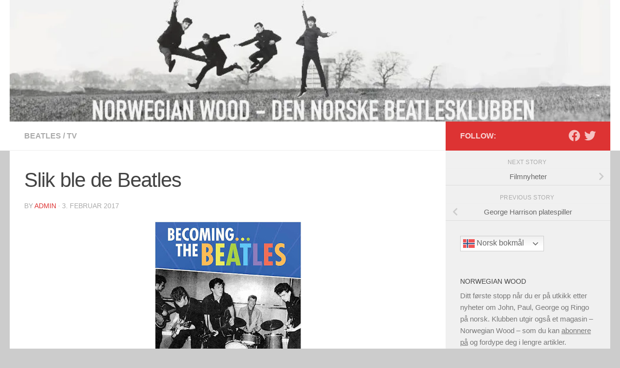

--- FILE ---
content_type: text/html; charset=UTF-8
request_url: https://www.norwegianwood.org/slik-ble-de-beatles/
body_size: 22065
content:
<!DOCTYPE html>
<html class="no-js" lang="nb-NO">
<head>
  <meta charset="UTF-8">
  <meta name="viewport" content="width=device-width, initial-scale=1.0">
  <link rel="profile" href="https://gmpg.org/xfn/11" />
  <link rel="pingback" href="">

          <style id="wfc-base-style" type="text/css">
             .wfc-reset-menu-item-first-letter .navbar .nav>li>a:first-letter {font-size: inherit;}.format-icon:before {color: #5A5A5A;}article .format-icon.tc-hide-icon:before, .safari article.format-video .format-icon.tc-hide-icon:before, .chrome article.format-video .format-icon.tc-hide-icon:before, .safari article.format-image .format-icon.tc-hide-icon:before, .chrome article.format-image .format-icon.tc-hide-icon:before, .safari article.format-gallery .format-icon.tc-hide-icon:before, .safari article.attachment .format-icon.tc-hide-icon:before, .chrome article.format-gallery .format-icon.tc-hide-icon:before, .chrome article.attachment .format-icon.tc-hide-icon:before {content: none!important;}h2#tc-comment-title.tc-hide-icon:before {content: none!important;}.archive .archive-header h1.format-icon.tc-hide-icon:before {content: none!important;}.tc-sidebar h3.widget-title.tc-hide-icon:before {content: none!important;}.footer-widgets h3.widget-title.tc-hide-icon:before {content: none!important;}.tc-hide-icon i, i.tc-hide-icon {display: none !important;}.carousel-control {font-family: "Helvetica Neue", Helvetica, Arial, sans-serif;}.social-block a {font-size: 18px;}footer#footer .colophon .social-block a {font-size: 16px;}.social-block.widget_social a {font-size: 14px;}
        </style>
        <title>Slik ble de Beatles &#8211; Norwegian Wood</title>
<meta name='robots' content='max-image-preview:large' />
<script>document.documentElement.className = document.documentElement.className.replace("no-js","js");</script>
<!-- Jetpack Site Verification Tags -->
<meta name="google-site-verification" content="cm8AFMos7KVQOEVoTnKjdRO1tfRYfza5f8IMVSoRtW4" />
<link rel='dns-prefetch' href='//secure.gravatar.com' />
<link rel='dns-prefetch' href='//stats.wp.com' />
<link rel='dns-prefetch' href='//v0.wordpress.com' />
<link rel='dns-prefetch' href='//jetpack.wordpress.com' />
<link rel='dns-prefetch' href='//s0.wp.com' />
<link rel='dns-prefetch' href='//public-api.wordpress.com' />
<link rel='dns-prefetch' href='//0.gravatar.com' />
<link rel='dns-prefetch' href='//1.gravatar.com' />
<link rel='dns-prefetch' href='//2.gravatar.com' />
<link rel='preconnect' href='//i0.wp.com' />
<link rel='preconnect' href='//c0.wp.com' />
<link rel="alternate" type="application/rss+xml" title="Norwegian Wood &raquo; strøm" href="https://www.norwegianwood.org/feed/" />
<link rel="alternate" type="application/rss+xml" title="Norwegian Wood &raquo; kommentarstrøm" href="https://www.norwegianwood.org/comments/feed/" />
<link rel="alternate" title="oEmbed (JSON)" type="application/json+oembed" href="https://www.norwegianwood.org/wp-json/oembed/1.0/embed?url=https%3A%2F%2Fwww.norwegianwood.org%2Fslik-ble-de-beatles%2F" />
<link rel="alternate" title="oEmbed (XML)" type="text/xml+oembed" href="https://www.norwegianwood.org/wp-json/oembed/1.0/embed?url=https%3A%2F%2Fwww.norwegianwood.org%2Fslik-ble-de-beatles%2F&#038;format=xml" />
<style id='wp-img-auto-sizes-contain-inline-css'>
img:is([sizes=auto i],[sizes^="auto," i]){contain-intrinsic-size:3000px 1500px}
/*# sourceURL=wp-img-auto-sizes-contain-inline-css */
</style>
<link rel='stylesheet' id='jetpack_related-posts-css' href='https://c0.wp.com/p/jetpack/15.4/modules/related-posts/related-posts.css' media='all' />
<link rel='stylesheet' id='h5ap-public-css' href='https://www.norwegianwood.org/wp-content/plugins/html5-audio-player/assets/css/style.css?ver=2.5.3' media='all' />
<link rel='stylesheet' id='contact-form-7-css' href='https://www.norwegianwood.org/wp-content/plugins/contact-form-7/includes/css/styles.css?ver=6.1.4' media='all' />
<link rel='stylesheet' id='hph-front-style-css' href='https://www.norwegianwood.org/wp-content/themes/hueman-pro/addons/assets/front/css/hph-front.min.css?ver=1.4.29' media='all' />
<link rel='stylesheet' id='hueman-main-style-css' href='https://www.norwegianwood.org/wp-content/themes/hueman-pro/assets/front/css/main.min.css?ver=1.4.29' media='all' />
<style id='hueman-main-style-inline-css'>
body { font-family:Arial, sans-serif;font-size:1.00rem }@media only screen and (min-width: 720px) {
        .nav > li { font-size:1.00rem; }
      }::selection { background-color: #dd3333; }
::-moz-selection { background-color: #dd3333; }a,a>span.hu-external::after,.themeform label .required,#flexslider-featured .flex-direction-nav .flex-next:hover,#flexslider-featured .flex-direction-nav .flex-prev:hover,.post-hover:hover .post-title a,.post-title a:hover,.sidebar.s1 .post-nav li a:hover i,.content .post-nav li a:hover i,.post-related a:hover,.sidebar.s1 .widget_rss ul li a,#footer .widget_rss ul li a,.sidebar.s1 .widget_calendar a,#footer .widget_calendar a,.sidebar.s1 .alx-tab .tab-item-category a,.sidebar.s1 .alx-posts .post-item-category a,.sidebar.s1 .alx-tab li:hover .tab-item-title a,.sidebar.s1 .alx-tab li:hover .tab-item-comment a,.sidebar.s1 .alx-posts li:hover .post-item-title a,#footer .alx-tab .tab-item-category a,#footer .alx-posts .post-item-category a,#footer .alx-tab li:hover .tab-item-title a,#footer .alx-tab li:hover .tab-item-comment a,#footer .alx-posts li:hover .post-item-title a,.comment-tabs li.active a,.comment-awaiting-moderation,.child-menu a:hover,.child-menu .current_page_item > a,.wp-pagenavi a{ color: #dd3333; }input[type="submit"],.themeform button[type="submit"],.sidebar.s1 .sidebar-top,.sidebar.s1 .sidebar-toggle,#flexslider-featured .flex-control-nav li a.flex-active,.post-tags a:hover,.sidebar.s1 .widget_calendar caption,#footer .widget_calendar caption,.author-bio .bio-avatar:after,.commentlist li.bypostauthor > .comment-body:after,.commentlist li.comment-author-admin > .comment-body:after{ background-color: #dd3333; }.post-format .format-container { border-color: #dd3333; }.sidebar.s1 .alx-tabs-nav li.active a,#footer .alx-tabs-nav li.active a,.comment-tabs li.active a,.wp-pagenavi a:hover,.wp-pagenavi a:active,.wp-pagenavi span.current{ border-bottom-color: #dd3333!important; }#header { background-color: #ffffff; }
@media only screen and (min-width: 720px) {
  #nav-header .nav ul { background-color: #ffffff; }
}
        .is-scrolled #header #nav-mobile { background-color: #454e5c; background-color: rgba(69,78,92,0.90) }body { background-color: #cccccc; }
/*# sourceURL=hueman-main-style-inline-css */
</style>
<link rel='stylesheet' id='hueman-font-awesome-css' href='https://www.norwegianwood.org/wp-content/themes/hueman-pro/assets/front/css/font-awesome.min.css?ver=1.4.29' media='all' />
<style id='jetpack_facebook_likebox-inline-css'>
.widget_facebook_likebox {
	overflow: hidden;
}

/*# sourceURL=https://www.norwegianwood.org/wp-content/plugins/jetpack/modules/widgets/facebook-likebox/style.css */
</style>
<link rel='stylesheet' id='tablepress-default-css' href='https://www.norwegianwood.org/wp-content/plugins/tablepress/css/build/default.css?ver=3.2.6' media='all' />
<link rel='stylesheet' id='sharedaddy-css' href='https://c0.wp.com/p/jetpack/15.4/modules/sharedaddy/sharing.css' media='all' />
<link rel='stylesheet' id='social-logos-css' href='https://c0.wp.com/p/jetpack/15.4/_inc/social-logos/social-logos.min.css' media='all' />
<script id="real3d-flipbook-global-js-extra">
var flipbookOptions_global = {"pages":[],"pdfUrl":"","printPdfUrl":"","tableOfContent":[],"id":"","bookId":"","date":"","lightboxThumbnailUrl":"","mode":"normal","viewMode":"webgl","pageTextureSize":"2048","pageTextureSizeSmall":"1024","pageTextureSizeMobile":"","pageTextureSizeMobileSmall":"1024","minPixelRatio":"1","pdfTextLayer":"true","zoomMin":"0.9","zoomStep":"2","zoomSize":"","zoomReset":"false","doubleClickZoom":"true","pageDrag":"true","singlePageMode":"false","pageFlipDuration":"1","sound":"true","startPage":"1","pageNumberOffset":"0","deeplinking":{"enabled":"false","prefix":""},"responsiveView":"true","responsiveViewTreshold":"768","responsiveViewRatio":"1","cover":"true","backCover":"true","scaleCover":"false","pageCaptions":"false","height":"400","responsiveHeight":"true","containerRatio":"","thumbnailsOnStart":"false","contentOnStart":"false","searchOnStart":"","searchResultsThumbs":"false","tableOfContentCloseOnClick":"true","thumbsCloseOnClick":"true","autoplayOnStart":"false","autoplayInterval":"3000","autoplayLoop":"true","autoplayStartPage":"1","rightToLeft":"false","pageWidth":"","pageHeight":"","thumbSize":"130","logoImg":"","logoUrl":"","logoUrlTarget":"_blank","logoCSS":"position:absolute;left:0;top:0;","menuSelector":"","zIndex":"auto","preloaderText":"","googleAnalyticsTrackingCode":"","pdfBrowserViewerIfIE":"false","modeMobile":"","viewModeMobile":"","aspectMobile":"","aspectRatioMobile":"0.71","singlePageModeIfMobile":"false","logoHideOnMobile":"false","mobile":{"thumbnailsOnStart":"false","contentOnStart":"false","pagesInMemory":"6","bitmapResizeHeight":"","bitmapResizeQuality":"","currentPage":{"enabled":"false"},"pdfUrl":""},"lightboxCssClass":"","lightboxLink":"","lightboxLinkNewWindow":"true","lightboxBackground":"rgb(81, 85, 88)","lightboxBackgroundPattern":"","lightboxBackgroundImage":"","lightboxContainerCSS":"display:inline-block;padding:10px;","lightboxThumbnailHeight":"150","lightboxThumbnailUrlCSS":"display:block;","lightboxThumbnailInfo":"false","lightboxThumbnailInfoText":"","lightboxThumbnailInfoCSS":"top: 0;  width: 100%; height: 100%; font-size: 16px; color: #000; background: rgba(255,255,255,.8);","showTitle":"false","showDate":"false","hideThumbnail":"false","lightboxText":"","lightboxTextCSS":"display:block;","lightboxTextPosition":"top","lightBoxOpened":"false","lightBoxFullscreen":"false","lightboxStartPage":"","lightboxMarginV":"0","lightboxMarginH":"0","lights":"true","lightPositionX":"0","lightPositionY":"150","lightPositionZ":"1400","lightIntensity":"0.6","shadows":"true","shadowMapSize":"2048","shadowOpacity":"0.2","shadowDistance":"15","pageHardness":"1","coverHardness":"2","pageRoughness":"1","pageMetalness":"0","pageSegmentsW":"6","pageSegmentsH":"1","pagesInMemory":"20","bitmapResizeHeight":"","bitmapResizeQuality":"","pageMiddleShadowSize":"2","pageMiddleShadowColorL":"#999999","pageMiddleShadowColorR":"#777777","antialias":"false","pan":"0","tilt":"0","rotateCameraOnMouseDrag":"true","panMax":"20","panMin":"-20","tiltMax":"0","tiltMin":"-60","currentPage":{"enabled":"true","title":"Current page","hAlign":"left","vAlign":"top"},"btnAutoplay":{"enabled":"true","title":"Autoplay"},"btnNext":{"enabled":"true","title":"Next Page"},"btnLast":{"enabled":"false","title":"Last Page"},"btnPrev":{"enabled":"true","title":"Previous Page"},"btnFirst":{"enabled":"false","title":"First Page"},"btnZoomIn":{"enabled":"true","title":"Zoom in"},"btnZoomOut":{"enabled":"true","title":"Zoom out"},"btnToc":{"enabled":"true","title":"Table of Contents"},"btnThumbs":{"enabled":"true","title":"Pages"},"btnShare":{"enabled":"true","title":"Share"},"btnNotes":{"enabled":"false","title":"Notes"},"btnDownloadPages":{"enabled":"false","url":"","title":"Download pages"},"btnDownloadPdf":{"enabled":"false","url":"","title":"Download PDF","forceDownload":"true","openInNewWindow":"true"},"btnSound":{"enabled":"true","title":"Sound"},"btnExpand":{"enabled":"true","title":"Toggle fullscreen"},"btnSingle":{"enabled":"true","title":"Toggle single page"},"btnSearch":{"enabled":"false","title":"Search"},"search":{"enabled":"false","title":"Search"},"btnBookmark":{"enabled":"false","title":"Bookmark"},"btnPrint":{"enabled":"true","title":"Print"},"btnTools":{"enabled":"true","title":"Tools"},"btnClose":{"enabled":"true","title":"Close"},"whatsapp":{"enabled":"true"},"twitter":{"enabled":"true"},"facebook":{"enabled":"true"},"pinterest":{"enabled":"true"},"email":{"enabled":"true"},"linkedin":{"enabled":"true"},"digg":{"enabled":"false"},"reddit":{"enabled":"false"},"shareUrl":"","shareTitle":"","shareImage":"","layout":"1","icons":"FontAwesome","skin":"light","useFontAwesome5":"true","sideNavigationButtons":"true","menuNavigationButtons":"false","backgroundColor":"rgb(81, 85, 88)","backgroundPattern":"","backgroundImage":"","backgroundTransparent":"false","menuBackground":"","menuShadow":"","menuMargin":"0","menuPadding":"0","menuOverBook":"false","menuFloating":"false","menuTransparent":"false","menu2Background":"","menu2Shadow":"","menu2Margin":"0","menu2Padding":"0","menu2OverBook":"true","menu2Floating":"false","menu2Transparent":"true","skinColor":"","skinBackground":"","hideMenu":"false","menuAlignHorizontal":"center","btnColor":"","btnColorHover":"","btnBackground":"none","btnRadius":"0","btnMargin":"0","btnSize":"14","btnPaddingV":"10","btnPaddingH":"10","btnShadow":"","btnTextShadow":"","btnBorder":"","arrowColor":"#fff","arrowColorHover":"#fff","arrowBackground":"rgba(0,0,0,0)","arrowBackgroundHover":"rgba(0, 0, 0, .15)","arrowRadius":"4","arrowMargin":"4","arrowSize":"40","arrowPadding":"10","arrowTextShadow":"0px 0px 1px rgba(0, 0, 0, 1)","arrowBorder":"","closeBtnColorHover":"#FFF","closeBtnBackground":"rgba(0,0,0,.4)","closeBtnRadius":"0","closeBtnMargin":"0","closeBtnSize":"20","closeBtnPadding":"5","closeBtnTextShadow":"","closeBtnBorder":"","floatingBtnColor":"","floatingBtnColorHover":"","floatingBtnBackground":"","floatingBtnBackgroundHover":"","floatingBtnRadius":"","floatingBtnMargin":"","floatingBtnSize":"","floatingBtnPadding":"","floatingBtnShadow":"","floatingBtnTextShadow":"","floatingBtnBorder":"","currentPageMarginV":"5","currentPageMarginH":"5","arrowsAlwaysEnabledForNavigation":"false","arrowsDisabledNotFullscreen":"true","touchSwipeEnabled":"true","fitToWidth":"false","rightClickEnabled":"true","linkColor":"rgba(0, 0, 0, 0)","linkColorHover":"rgba(255, 255, 0, 1)","linkOpacity":"0.4","linkTarget":"_blank","pdfAutoLinks":"false","disableRange":"false","strings":{"print":"Print","printLeftPage":"Print venstre side","printRightPage":"Print h\u00f8yre side","printCurrentPage":"Print denne siden","printAllPages":"Print alle sidene","download":"Last ned","downloadLeftPage":"Last ned venstre side","downloadRightPage":"Last ned h\u00f8yre side","downloadCurrentPage":"Last ned denne siden","downloadAllPages":"Last ned alle sidene","bookmarks":"Bokmerker","bookmarkLeftPage":"Bokmerk venstre side","bookmarkRightPage":"Bokmerk h\u00f8yre side","bookmarkCurrentPage":"Bokmerk denne siden","search":"S\u00f8k","findInDocument":"Finn i dokument","pagesFoundContaining":"sider funnet inneholdende","noMatches":"No matches","matchesFound":"matches found","page":"Page","matches":"matches","thumbnails":"miniatyrer","tableOfContent":"Meny","share":"Del","pressEscToClose":"Trykk ESC for \u00e5 stenge","password":"Password","addNote":"Add note","typeInYourNote":"Type in your note..."},"access":"full","backgroundMusic":"","cornerCurl":"true","pdfTools":{"pageHeight":1500,"thumbHeight":200,"quality":0.8,"textLayer":"true","autoConvert":"true"},"slug":"","convertPDFLinks":"true","convertPDFLinksWithClass":"","convertPDFLinksWithoutClass":"","overridePDFEmbedder":"true","overrideDflip":"true","overrideWonderPDFEmbed":"true","override3DFlipBook":"true","overridePDFjsViewer":"true","resumeReading":"false","previewPages":"","previewMode":"","aspectRatio":"2","pdfBrowserViewerIfMobile":"false","pdfBrowserViewerFullscreen":"true","pdfBrowserViewerFullscreenTarget":"_blank","btnTocIfMobile":"true","btnThumbsIfMobile":"true","btnShareIfMobile":"false","btnDownloadPagesIfMobile":"true","btnDownloadPdfIfMobile":"true","btnSoundIfMobile":"false","btnExpandIfMobile":"true","btnPrintIfMobile":"false","lightboxCloseOnClick":"false","btnSelect":{"enabled":"true","title":"Select tool"},"sideBtnColor":"#fff","sideBtnColorHover":"#fff","sideBtnBackground":"rgba(0,0,0,.3)","sideBtnRadius":"0","sideBtnMargin":"0","sideBtnSize":"30","sideBtnPaddingV":"5","sideBtnPaddingH":"5","sideMenuOverBook":"true","sideMenuOverMenu":"true","sideMenuOverMenu2":"true","rewriteSlug":"Disabled","s":"ebe28597"};
//# sourceURL=real3d-flipbook-global-js-extra
</script>
<script id="jetpack_related-posts-js-extra">
var related_posts_js_options = {"post_heading":"h4"};
//# sourceURL=jetpack_related-posts-js-extra
</script>
<script src="https://c0.wp.com/p/jetpack/15.4/_inc/build/related-posts/related-posts.min.js" id="jetpack_related-posts-js"></script>
<script src="https://c0.wp.com/c/6.9/wp-includes/js/jquery/jquery.min.js" id="jquery-core-js"></script>
<script src="https://c0.wp.com/c/6.9/wp-includes/js/jquery/jquery-migrate.min.js" id="jquery-migrate-js"></script>
<script id="email-posts-to-subscribers-js-extra">
var elp_data = {"messages":{"elp_name_required":"Vennligst skriv inn navn","elp_email_required":"Vennligst sett inn e-postadresse","elp_invalid_name":"Ikke gyldig","elp_invalid_email":"E-postadressen ser ikke ekte ut","elp_unexpected_error":"Oops ... uventet feil oppsto","elp_invalid_captcha":"Robot verification failed, please try again.","elp_invalid_key":"Robot verification failed, invalid key.","elp_successfull_single":"Du har vellykket abonnert","elp_successfull_double":"You have successfully subscribed. You will receive a confirmation email in few minutes. Please follow the link in it to confirm your subscription. If the email takes more than 15 minutes to appear in your mailbox, please check your spam folder.","elp_email_exist":"E-postadresse eksisterer allerede","elp_email_squeeze":"You are trying to submit too fast. try again in 1 minute."},"elp_ajax_url":"https://www.norwegianwood.org/wp-admin/admin-ajax.php"};
//# sourceURL=email-posts-to-subscribers-js-extra
</script>
<script src="https://www.norwegianwood.org/wp-content/plugins/email-posts-to-subscribers//inc/email-posts-to-subscribers.js?ver=2.2" id="email-posts-to-subscribers-js"></script>
<link rel="https://api.w.org/" href="https://www.norwegianwood.org/wp-json/" /><link rel="alternate" title="JSON" type="application/json" href="https://www.norwegianwood.org/wp-json/wp/v2/posts/235" />
<link rel="canonical" href="https://www.norwegianwood.org/slik-ble-de-beatles/" />
<link rel='shortlink' href='https://wp.me/paFmR1-3N' />
        <style>
            .mejs-container:has(.plyr) {
                height: auto;
                background: transparent
            }

            .mejs-container:has(.plyr) .mejs-controls {
                display: none
            }

            .h5ap_all {
                --shadow-color: 197deg 32% 65%;
                border-radius: 6px;
                box-shadow: 0px 0px 9.6px hsl(var(--shadow-color)/.36), 0 1.7px 1.9px 0px hsl(var(--shadow-color)/.36), 0 4.3px 1.8px -1.7px hsl(var(--shadow-color)/.36), -0.1px 10.6px 11.9px -2.5px hsl(var(--shadow-color)/.36);
                margin: 16px auto;
            }

            .h5ap_single_button {
                height: 50px;
            }
        </style>
    		<style>
			span.h5ap_single_button {
				display: inline-flex;
				justify-content: center;
				align-items: center;
			}

			.h5ap_single_button span {
				line-height: 0;
			}

			span#h5ap_single_button span svg {
				cursor: pointer;
			}

			#skin_default .plyr__control,
			#skin_default .plyr__time {
				color: #4f5b5f			}

			#skin_default .plyr__control:hover {
				background: #1aafff;
				color: #f5f5f5			}

			#skin_default .plyr__controls {
				background: #f5f5f5			}

			#skin_default .plyr__controls__item input {
				color: #1aafff			}

			.plyr {
				--plyr-color-main: #4f5b5f			}

			/* Custom Css */
					</style>
<style>.elp_form_message.success { color: #008000;font-weight: bold; } .elp_form_message.error { color: #ff0000; } .elp_form_message.boterror { color: #ff0000; } </style>	<style>img#wpstats{display:none}</style>
		    <link rel="preload" as="font" type="font/woff2" href="https://www.norwegianwood.org/wp-content/themes/hueman-pro/assets/front/webfonts/fa-brands-400.woff2?v=5.15.2" crossorigin="anonymous"/>
    <link rel="preload" as="font" type="font/woff2" href="https://www.norwegianwood.org/wp-content/themes/hueman-pro/assets/front/webfonts/fa-regular-400.woff2?v=5.15.2" crossorigin="anonymous"/>
    <link rel="preload" as="font" type="font/woff2" href="https://www.norwegianwood.org/wp-content/themes/hueman-pro/assets/front/webfonts/fa-solid-900.woff2?v=5.15.2" crossorigin="anonymous"/>
  <!--[if lt IE 9]>
<script src="https://www.norwegianwood.org/wp-content/themes/hueman-pro/assets/front/js/ie/html5shiv-printshiv.min.js"></script>
<script src="https://www.norwegianwood.org/wp-content/themes/hueman-pro/assets/front/js/ie/selectivizr.js"></script>
<![endif]-->
<style>.recentcomments a{display:inline !important;padding:0 !important;margin:0 !important;}</style>
<!-- Jetpack Open Graph Tags -->
<meta property="og:type" content="article" />
<meta property="og:title" content="Slik ble de Beatles" />
<meta property="og:url" content="https://www.norwegianwood.org/slik-ble-de-beatles/" />
<meta property="og:description" content="Dokumentaren på DVD fra Wienerworld. Sone 2. 52 minutter.På TV i kveld: NRK2 kl. 21:40&#8243;Slik ble de Beatles&#8221; (&#8220;Becoming&#8230; the Beatles&#8221;) Amerikansk dokumentar, 52 minutte…" />
<meta property="article:published_time" content="2017-02-03T09:47:00+00:00" />
<meta property="article:modified_time" content="2017-02-03T09:47:00+00:00" />
<meta property="og:site_name" content="Norwegian Wood" />
<meta property="og:image" content="https://4.bp.blogspot.com/-YGSY4kNI0xg/WJRQBENKmcI/AAAAAAAAVFM/HVf92EYG3g4rc68QYvcfbXj9251BJFO8QCLcB/s400/becomingthebeatles.jpg" />
<meta property="og:image:secure_url" content="https://i0.wp.com/4.bp.blogspot.com/-YGSY4kNI0xg/WJRQBENKmcI/AAAAAAAAVFM/HVf92EYG3g4rc68QYvcfbXj9251BJFO8QCLcB/s400/becomingthebeatles.jpg?ssl=1" />
<meta property="og:image:width" content="305" />
<meta property="og:image:height" content="400" />
<meta property="og:image:alt" content="" />
<meta property="og:locale" content="nb_NO" />
<meta name="twitter:site" content="@wogew" />
<meta name="twitter:text:title" content="Slik ble de Beatles" />
<meta name="twitter:image" content="https://4.bp.blogspot.com/-YGSY4kNI0xg/WJRQBENKmcI/AAAAAAAAVFM/HVf92EYG3g4rc68QYvcfbXj9251BJFO8QCLcB/s400/becomingthebeatles.jpg?w=640" />
<meta name="twitter:card" content="summary_large_image" />

<!-- End Jetpack Open Graph Tags -->
<style type="text/css">.heading{width:10sec;}</style><link rel="icon" href="https://i0.wp.com/www.norwegianwood.org/wp-content/uploads/2024/11/cropped-ys-hopp.gif?fit=32%2C32&#038;ssl=1" sizes="32x32" />
<link rel="icon" href="https://i0.wp.com/www.norwegianwood.org/wp-content/uploads/2024/11/cropped-ys-hopp.gif?fit=192%2C192&#038;ssl=1" sizes="192x192" />
<link rel="apple-touch-icon" href="https://i0.wp.com/www.norwegianwood.org/wp-content/uploads/2024/11/cropped-ys-hopp.gif?fit=180%2C180&#038;ssl=1" />
<meta name="msapplication-TileImage" content="https://i0.wp.com/www.norwegianwood.org/wp-content/uploads/2024/11/cropped-ys-hopp.gif?fit=270%2C270&#038;ssl=1" />
            <style id="grids-css" type="text/css">
                .post-list .grid-item {float: left; }
                .cols-1 .grid-item { width: 100%; }
                .cols-2 .grid-item { width: 50%; }
                .cols-3 .grid-item { width: 33.3%; }
                .cols-4 .grid-item { width: 25%; }
                @media only screen and (max-width: 719px) {
                      #grid-wrapper .grid-item{
                        width: 100%;
                      }
                }
            </style>
            </head>

<body class="wp-singular post-template-default single single-post postid-235 single-format-standard wp-embed-responsive wp-theme-hueman-pro metaslider-plugin col-2cl full-width header-desktop-sticky header-mobile-sticky hueman-pro-1-4-29 chrome">
<div id="wrapper">
  <a class="screen-reader-text skip-link" href="#content">Skip to content</a>
  
  <header id="header" class="specific-mobile-menu-on one-mobile-menu mobile_menu header-ads-desktop  topbar-transparent has-header-img">
        <nav class="nav-container group mobile-menu mobile-sticky " id="nav-mobile" data-menu-id="header-1">
  <div class="mobile-title-logo-in-header"></div>
        
                    <!-- <div class="ham__navbar-toggler collapsed" aria-expanded="false">
          <div class="ham__navbar-span-wrapper">
            <span class="ham-toggler-menu__span"></span>
          </div>
        </div> -->
        <button class="ham__navbar-toggler-two collapsed" title="Menu" aria-expanded="false">
          <span class="ham__navbar-span-wrapper">
            <span class="line line-1"></span>
            <span class="line line-2"></span>
            <span class="line line-3"></span>
          </span>
        </button>
            
      <div class="nav-text"></div>
      <div class="nav-wrap container">
                  <ul class="nav container-inner group mobile-search">
                            <li>
                  <form role="search" method="get" class="search-form" action="https://www.norwegianwood.org/">
				<label>
					<span class="screen-reader-text">Søk etter:</span>
					<input type="search" class="search-field" placeholder="Søk &hellip;" value="" name="s" />
				</label>
				<input type="submit" class="search-submit" value="Søk" />
			</form>                </li>
                      </ul>
                <ul id="menu-meny" class="nav container-inner group"><li id="menu-item-1810" class="menu-item menu-item-type-custom menu-item-object-custom menu-item-home menu-item-1810"><a href="https://www.norwegianwood.org">Hjem</a></li>
<li id="menu-item-1808" class="menu-item menu-item-type-post_type menu-item-object-page menu-item-1808"><a href="https://www.norwegianwood.org/about/">Om klubben</a></li>
<li id="menu-item-29542" class="menu-item menu-item-type-post_type menu-item-object-page menu-item-29542"><a href="https://www.norwegianwood.org/innmelding/">Innmelding</a></li>
<li id="menu-item-7278" class="menu-item menu-item-type-post_type menu-item-object-album menu-item-7278"><a href="https://www.norwegianwood.org/album/norwegian-wood-radio/">Norwegian Wood Radio</a></li>
<li id="menu-item-1807" class="menu-item menu-item-type-post_type menu-item-object-page menu-item-1807"><a href="https://www.norwegianwood.org/?page_id=1376">Blader</a></li>
<li id="menu-item-3910" class="menu-item menu-item-type-post_type menu-item-object-page menu-item-3910"><a href="https://www.norwegianwood.org/artikler/">Artikler</a></li>
<li id="menu-item-1866" class="menu-item menu-item-type-post_type menu-item-object-page menu-item-has-children menu-item-1866"><a href="https://www.norwegianwood.org/norsk-diskografi/">Norsk diskografi</a>
<ul class="sub-menu">
	<li id="menu-item-1867" class="menu-item menu-item-type-post_type menu-item-object-page menu-item-1867"><a href="https://www.norwegianwood.org/norsk-diskografi/norske-lper/">Norske LPer</a></li>
	<li id="menu-item-1868" class="menu-item menu-item-type-post_type menu-item-object-page menu-item-1868"><a href="https://www.norwegianwood.org/norsk-diskografi/norske-singler/">Norske singler</a></li>
	<li id="menu-item-1871" class="menu-item menu-item-type-post_type menu-item-object-page menu-item-1871"><a href="https://www.norwegianwood.org/norsk-diskografi/norske-ep-plater/">Norske EP-plater</a></li>
</ul>
</li>
</ul>      </div>
</nav><!--/#nav-topbar-->  
  
  <div class="container group">
        <div class="container-inner">

                <div id="header-image-wrap">
              <div class="group hu-pad central-header-zone">
                                                  </div>

              <a href="https://www.norwegianwood.org/" rel="home"><img src="https://www.norwegianwood.org/wp-content/uploads/2019/06/cropped-nwlogoweb1.jpg" width="1022" height="207" alt="" class="new-site-image" srcset="https://i0.wp.com/www.norwegianwood.org/wp-content/uploads/2019/06/cropped-nwlogoweb1.jpg?w=1022&amp;ssl=1 1022w, https://i0.wp.com/www.norwegianwood.org/wp-content/uploads/2019/06/cropped-nwlogoweb1.jpg?resize=300%2C61&amp;ssl=1 300w, https://i0.wp.com/www.norwegianwood.org/wp-content/uploads/2019/06/cropped-nwlogoweb1.jpg?resize=768%2C156&amp;ssl=1 768w" sizes="(max-width: 1022px) 100vw, 1022px" decoding="async" fetchpriority="high" /></a>          </div>
      
      
    </div><!--/.container-inner-->
      </div><!--/.container-->

</header><!--/#header-->
  
  <div class="container" id="page">
    <div class="container-inner">
            <div class="main">
        <div class="main-inner group">
          
              <main class="content" id="content">
              <div class="page-title hu-pad group">
          	    		<ul class="meta-single group">
    			<li class="category"><a href="https://www.norwegianwood.org/category/beatles/" rel="category tag">Beatles</a> <span>/</span> <a href="https://www.norwegianwood.org/category/tv/" rel="category tag">TV</a></li>
    			    		</ul>
            
    </div><!--/.page-title-->
          <div class="hu-pad group">
              <article class="post-235 post type-post status-publish format-standard hentry category-beatles category-tv">
    <div class="post-inner group">

      <h1 class="post-title entry-title">Slik ble de Beatles</h1>
  <p class="post-byline">
       by     <span class="vcard author">
       <span class="fn"><a href="https://www.norwegianwood.org/author/admin/" title="Innlegg av admin" rel="author">admin</a></span>
     </span>
     &middot;
                                            <time class="published" datetime="2017-02-03T09:47:00+01:00">3. februar 2017</time>
                      </p>

                                
      <div class="clear"></div>

      <div class="entry themeform">
        <div class="entry-inner">
          <table align="center" cellpadding="0" cellspacing="0" style="margin-left: auto; margin-right: auto; text-align: center;">
<tbody>
<tr>
<td style="text-align: center;"><a href="https://i0.wp.com/4.bp.blogspot.com/-YGSY4kNI0xg/WJRQBENKmcI/AAAAAAAAVFM/HVf92EYG3g4rc68QYvcfbXj9251BJFO8QCLcB/s1600/becomingthebeatles.jpg?ssl=1" style="margin-left: auto; margin-right: auto;" target="_blank" rel="noopener noreferrer nofollow"><img data-recalc-dims="1" decoding="async" border="0" height="400" src="https://i0.wp.com/4.bp.blogspot.com/-YGSY4kNI0xg/WJRQBENKmcI/AAAAAAAAVFM/HVf92EYG3g4rc68QYvcfbXj9251BJFO8QCLcB/s400/becomingthebeatles.jpg?resize=305%2C400&#038;ssl=1" width="305" /></a></td>
</tr>
<tr>
<td style="text-align: center;">Dokumentaren på DVD fra Wienerworld. Sone 2. 52 minutter.</td>
</tr>
</tbody>
</table>
<p>På TV i kveld: NRK2 kl. 21:40<br />&#8220;Slik ble de Beatles&#8221; (&#8220;Becoming&#8230; the Beatles&#8221;) Amerikansk dokumentar, 52 minutter. Programbeskrivelse: På 50-tallet var Liverpool en stygg havneby. I de fattigslige gatene i arbeiderklassestrøket begynte unge gutter å møtes og lage musikk. Og for noen av dem skulle det bli starten på en karriere som skulle forandre populærkulturen verden over. Vi får se tidlige opptak av John, Paul, George, Ringo og deres tidligere bandkompiser, i tillegg til intervjuer med mange av dem som var med på begynnelsen av eventyret. Produksjonsår: 2016.</p>
<p>Dette ifølge NRK. Men i 2012 gikk det et program på svensk TV som het &#8220;Så blev dom Beatles&#8221; og som het &#8220;Becoming The Beatles&#8221; på originalspråket. Dreier det seg her om to forskjellige dokumentarer med nesten samme navn, tro? &#8220;Becoming&#8230; the Beatles&#8221; og &#8220;Becoming The Beatles&#8221;? Dokumentaren fra 2012 <a href="http://www.wienerworld.com/dvd-titles/special-interest-1/documentary/becoming-the-beatles.html" target="_blank" rel="noopener noreferrer nofollow">dukket opp på DVD i 2013</a>, og da hadde den prikkene (&#8230;) med i tittelen.</p>
<p>Programmet vil også bli tilgjengelig på <a href="https://tv.nrk.no/program/KOID26001716/slik-ble-de-beatles" target="_blank" rel="noopener noreferrer nofollow">NRK Nett-TV</a> frem til torsdag 6. april 2017 kl. 22:02. Her er en trailer fra da dokumentaren gikk på PBS America i fjor.  </p>
<div align="center"><iframe allowfullscreen="" frameborder="0" height="253" src="https://www.youtube-nocookie.com/embed/c_vfwHV2VSQ?rel=0" width="450"></iframe></div>
<p>Hele dokumentaren <a href="https://youtu.be/y2bUiA7zVaw" target="_blank" rel="noopener noreferrer nofollow">med tysk dubbing ligger ute på YouTube</a>, hentet fra kanalen Arte. <a href="http://wogew.blogspot.no/2012/10/new-beatles-documentary.html" target="_blank" rel="noopener noreferrer nofollow">Les også undertegnedes anmeldelse av dokumentaren på WogBlog i 2012.</a>&nbsp;Tre av de som døde i fjor, PR mann Tony Barrow, manager Allan Williams og promoter Sam Leach er blant de som er intervjuet.</p>
<div class="sharedaddy sd-sharing-enabled"><div class="robots-nocontent sd-block sd-social sd-social-official sd-sharing"><h3 class="sd-title">Del dette:</h3><div class="sd-content"><ul><li class="share-twitter"><a href="https://twitter.com/share" class="twitter-share-button" data-url="https://www.norwegianwood.org/slik-ble-de-beatles/" data-text="Slik ble de Beatles" data-via="wogew" >Tweet</a></li><li class="share-facebook"><div class="fb-share-button" data-href="https://www.norwegianwood.org/slik-ble-de-beatles/" data-layout="button_count"></div></li><li class="share-email"><a rel="nofollow noopener noreferrer" data-shared="sharing-email-235" class="share-email sd-button" href="/cdn-cgi/l/email-protection#[base64]" target="_blank" aria-labelledby="sharing-email-235" data-email-share-error-title="Har du satt opp e-post?" data-email-share-error-text="Om du har problemer med å dele via e-post har du kanskje ikke e-post satt opp i nettleseren. Du må nok da opprette en ny e-post selv." data-email-share-nonce="b11a1840ef" data-email-share-track-url="https://www.norwegianwood.org/slik-ble-de-beatles/?share=email">
				<span id="sharing-email-235" hidden>Klikk for å sende en lenke med e-post til en venn(åpnes i en ny fane)</span>
				<span>E-post</span>
			</a></li><li><a href="#" class="sharing-anchor sd-button share-more"><span>Mer</span></a></li><li class="share-end"></li></ul><div class="sharing-hidden"><div class="inner" style="display: none;"><ul><li class="share-print"><a rel="nofollow noopener noreferrer"
				data-shared="sharing-print-235"
				class="share-print sd-button"
				href="https://www.norwegianwood.org/slik-ble-de-beatles/#print?share=print"
				target="_blank"
				aria-labelledby="sharing-print-235"
				>
				<span id="sharing-print-235" hidden>Klikk for å skrive ut(åpnes i en ny fane)</span>
				<span>Skriv ut</span>
			</a></li><li class="share-tumblr"><a class="tumblr-share-button" target="_blank" href="https://www.tumblr.com/share" data-title="Slik ble de Beatles" data-content="https://www.norwegianwood.org/slik-ble-de-beatles/" title="Del på Tumbl">Del på Tumbl</a></li><li class="share-reddit"><a rel="nofollow noopener noreferrer"
				data-shared="sharing-reddit-235"
				class="share-reddit sd-button"
				href="https://www.norwegianwood.org/slik-ble-de-beatles/?share=reddit"
				target="_blank"
				aria-labelledby="sharing-reddit-235"
				>
				<span id="sharing-reddit-235" hidden>Klikk for å dele på Reddit(åpnes i en ny fane)</span>
				<span>Reddit</span>
			</a></li><li class="share-pinterest"><div class="pinterest_button"><a href="https://www.pinterest.com/pin/create/button/?url=https%3A%2F%2Fwww.norwegianwood.org%2Fslik-ble-de-beatles%2F&#038;media=https%3A%2F%2F4.bp.blogspot.com%2F-YGSY4kNI0xg%2FWJRQBENKmcI%2FAAAAAAAAVFM%2FHVf92EYG3g4rc68QYvcfbXj9251BJFO8QCLcB%2Fs400%2Fbecomingthebeatles.jpg&#038;description=Slik%20ble%20de%20Beatles" data-pin-do="buttonPin" data-pin-config="beside"><img data-recalc-dims="1" src="https://i0.wp.com/assets.pinterest.com/images/pidgets/pinit_fg_en_rect_gray_20.png" /></a></div></li><li class="share-linkedin"><div class="linkedin_button"><script data-cfasync="false" src="/cdn-cgi/scripts/5c5dd728/cloudflare-static/email-decode.min.js"></script><script type="in/share" data-url="https://www.norwegianwood.org/slik-ble-de-beatles/" data-counter="right"></script></div></li><li class="share-jetpack-whatsapp"><a rel="nofollow noopener noreferrer"
				data-shared="sharing-whatsapp-235"
				class="share-jetpack-whatsapp sd-button"
				href="https://www.norwegianwood.org/slik-ble-de-beatles/?share=jetpack-whatsapp"
				target="_blank"
				aria-labelledby="sharing-whatsapp-235"
				>
				<span id="sharing-whatsapp-235" hidden>Klikk for å dele på WhatsApp(åpnes i en ny fane)</span>
				<span>WhatsApp</span>
			</a></li><li class="share-end"></li></ul></div></div></div></div></div>
<div id='jp-relatedposts' class='jp-relatedposts' >
	<h3 class="jp-relatedposts-headline"><em>Relatert</em></h3>
</div>          <nav class="pagination group">
                      </nav><!--/.pagination-->
        </div>

        
        <div class="clear"></div>
      </div><!--/.entry-->

    </div><!--/.post-inner-->
  </article><!--/.post-->

<div class="clear"></div>




    <script type="text/javascript">
        jQuery( function($) {
            var _fireWhenCzrAppReady = function() {
              czrapp.proRelPostsRendered = $.Deferred();
              var waypoint = new Waypoint({
                  element: document.getElementById('pro-related-posts-wrapper'),
                  handler: function(direction) {
                        if ( 'pending' == czrapp.proRelPostsRendered.state() ) {
                              var $wrap = $('#pro-related-posts-wrapper');
                              $wrap.addClass('loading');
                              czrapp.doAjax( {
                                      action: "ha_inject_pro_related",
                                      // => Always get the option from the $_POSTED data in ajax
                                      related_post_id : 235,
                                      pro_related_posts_opt : [],
                                      free_related_posts_opt : "categories",
                                      layout_class : "col-2cl"
                                  } ).done( function( r ) {
                                        if ( r && r.data && r.data.html ) {
                                            if ( 'pending' == czrapp.proRelPostsRendered.state() ) {
                                                $.when( $('#pro-related-posts-wrapper').append( r.data.html ) ).done( function() {
                                                      czrapp.proRelPostsRendered.resolve();
                                                      $wrap.find('.czr-css-loader').css('opacity', 0);
                                                      _.delay( function() {
                                                            $wrap.removeClass('loading').addClass('loaded');
                                                      }, 800 );
                                                });
                                            }
                                        }
                                  });
                        }
                  },
                  offset: '110%'
              });
          };//_fireWhenCzrAppReady

          if ( window.czrapp && czrapp.methods && czrapp.methods.ProHeaderSlid ) {
            _fireWhenCzrAppReady()
          } else {
            document.addEventListener('czrapp-is-ready', _fireWhenCzrAppReady );
          }
        });//jQuery()
    </script>
    <div id="pro-related-posts-wrapper"><div class="czr-css-loader czr-mr-loader dark"><div></div><div></div><div></div></div></div>

          </div><!--/.hu-pad-->
            </main><!--/.content-->
          

	<div class="sidebar s1 collapsed" data-position="right" data-layout="col-2cl" data-sb-id="s1">

		<button class="sidebar-toggle" title="Expand Sidebar"><i class="fas sidebar-toggle-arrows"></i></button>

		<div class="sidebar-content">

			           			<div class="sidebar-top group">
                        <p>Follow:</p>                    <ul class="social-links"><li><a rel="nofollow noopener noreferrer" class="social-tooltip"  title="Følg oss på Facebook" aria-label="Følg oss på Facebook" href="https://www.facebook.com/beatlesklubb/" target="_blank" ><i class="fab fa-facebook"></i></a></li><li><a rel="nofollow noopener noreferrer" class="social-tooltip"  title="Følg oss på Twitter" aria-label="Følg oss på Twitter" href="https://www.twitter.com/beatlesklubben/" target="_blank" ><i class="fab fa-twitter"></i></a></li></ul>  			</div>
			
				<ul class="post-nav group">
				<li class="next"><strong>Next story&nbsp;</strong><a href="https://www.norwegianwood.org/filmnyheter/" rel="next"><i class="fas fa-chevron-right"></i><span>Filmnyheter</span></a></li>
		
				<li class="previous"><strong>Previous story&nbsp;</strong><a href="https://www.norwegianwood.org/george-harrison-platespiller/" rel="prev"><i class="fas fa-chevron-left"></i><span>George Harrison platespiller</span></a></li>
			</ul>

			
			<div id="gtranslate-2" class="widget widget_gtranslate"><div class="gtranslate_wrapper" id="gt-wrapper-24117504"></div></div><div id="text-3" class="widget widget_text"><h3 class="widget-title">Norwegian Wood</h3>			<div class="textwidget"><p>Ditt første stopp når du er på utkikk etter nyheter om John, Paul, George og Ringo på norsk. Klubben utgir også et magasin &#8211; Norwegian Wood &#8211; som du kan <a href="https://www.norwegianwood.org/innmelding/">abonnere på</a> og fordype deg i lengre artikler.</p>
</div>
		</div><div id="email-posts-to-subscribers-2" class="widget widget_text elp-widget"><h3 class="widget-title">Abonnér på Nyhetsbrev</h3>				<div class="email_posts_subscribers" style="margin-bottom: var(--global--spacing-unit);">
			<p>Her kan du få tilsendt nyheter på e-post ukentlig.</p>			<form action="#" method="post" class="elp_form" id="elp_form_1769655616">
				<p><span class="name">Name</span><br /><input type="text" name="name" id="name" placeholder="Name" value="" maxlength="50" required/></p>				<p><span class="email">Email</span><br /><input type="email" id="email" name="email" value="" placeholder="Email"  maxlength="225" required/></p>								<p style="margin-top:20px;">
				<input name="submit" id="elp_form_submit_1769655616" value="Submit" type="submit" />
				</p>
				<span class="elp_form_spinner" id="elp-loading-image" style="display:none;">
					<img src="https://www.norwegianwood.org/wp-content/plugins/email-posts-to-subscribers/inc/ajax-loader.gif" />
				</span>
				<input name="nonce" id="nonce" value="0ceaacd0b9" type="hidden"/>
				<input name="group" id="group" value="Public" type="hidden"/>
				<input type="text" style="display:none;" id="email_name" name="email_name" value="" type="hidden"/>
			</form>	
			<span class="elp_form_message" id="elp_form_message_1769655616"></span>
		</div>
		<br />
	</div><div id="search-2" class="widget widget_search"><form role="search" method="get" class="search-form" action="https://www.norwegianwood.org/">
				<label>
					<span class="screen-reader-text">Søk etter:</span>
					<input type="search" class="search-field" placeholder="Søk &hellip;" value="" name="s" />
				</label>
				<input type="submit" class="search-submit" value="Søk" />
			</form></div><div id="nav_menu-4" class="widget widget_nav_menu"><h3 class="widget-title">Meny</h3><div class="menu-meny-container"><ul id="menu-meny-1" class="menu"><li class="menu-item menu-item-type-custom menu-item-object-custom menu-item-home menu-item-1810"><a href="https://www.norwegianwood.org">Hjem</a></li>
<li class="menu-item menu-item-type-post_type menu-item-object-page menu-item-1808"><a href="https://www.norwegianwood.org/about/">Om klubben</a></li>
<li class="menu-item menu-item-type-post_type menu-item-object-page menu-item-29542"><a href="https://www.norwegianwood.org/innmelding/">Innmelding</a></li>
<li class="menu-item menu-item-type-post_type menu-item-object-album menu-item-7278"><a href="https://www.norwegianwood.org/album/norwegian-wood-radio/">Norwegian Wood Radio</a></li>
<li class="menu-item menu-item-type-post_type menu-item-object-page menu-item-1807"><a href="https://www.norwegianwood.org/?page_id=1376">Blader</a></li>
<li class="menu-item menu-item-type-post_type menu-item-object-page menu-item-3910"><a href="https://www.norwegianwood.org/artikler/">Artikler</a></li>
<li class="menu-item menu-item-type-post_type menu-item-object-page menu-item-has-children menu-item-1866"><a href="https://www.norwegianwood.org/norsk-diskografi/">Norsk diskografi</a>
<ul class="sub-menu">
	<li class="menu-item menu-item-type-post_type menu-item-object-page menu-item-1867"><a href="https://www.norwegianwood.org/norsk-diskografi/norske-lper/">Norske LPer</a></li>
	<li class="menu-item menu-item-type-post_type menu-item-object-page menu-item-1868"><a href="https://www.norwegianwood.org/norsk-diskografi/norske-singler/">Norske singler</a></li>
	<li class="menu-item menu-item-type-post_type menu-item-object-page menu-item-1871"><a href="https://www.norwegianwood.org/norsk-diskografi/norske-ep-plater/">Norske EP-plater</a></li>
</ul>
</li>
</ul></div></div><div id="media_image-3" class="widget widget_media_image"><h3 class="widget-title">Nyeste medlemsblad</h3><div style="width: 605px" class="wp-caption alignnone"><a href="https://www.norwegianwood.org/innmelding/"><img class="image " src="https://www.norwegianwood.org/wp-content/uploads/2025/12/nw182-front-213x300.jpg" alt="" width="595" height="837" decoding="async" loading="lazy" /></a><p class="wp-caption-text">NW 182</p></div></div><div id="linkcat-2" class="widget widget_links"><h3 class="widget-title">Lenker</h3>
	<ul class='xoxo blogroll'>
<li><a href="http://www.beatlesfestivalen.no/" title="Beatlesfestivalen på Beitostølen" target="_blank">Beatlesfestivalen</a></li>
<li><a href="https://www.facebook.com/beatlesklubb/" title="Facebooksiden til Norwegian Wood" target="_blank">Beatlesklubben på Facebook</a></li>
<li><a href="https://www.twitter.com/beatlesklubben/" title="Tweets fra Beatlesklubben" target="_blank">Beatlesklubben på Twitter</a></li>
<li><a href="https://www.facebook.com/groups/2312109752" title="Meld deg inn i denne gruppen og delta på denne markedsplassen!" target="_blank">Beatlesklubbens kjøps- salg- og bytteside på Facebook</a></li>
<li><a href="http://www.georgeharrison.com" title="George Harrisons offisielle nettsted" target="_blank">George Harrison</a></li>
<li><a href="http://www.johnlennon.com" title="John Lennons offisielle nettsted" target="_blank">John Lennon</a></li>
<li><a href="http://www.paulmccartney.com" title="Paul McCartneys offisielle nettsted" target="_blank">Paul McCartney</a></li>
<li><a href="http://www.ringostarr.com" title="Ringo Starrs offisielle nettsted" target="_blank">Ringo Starr</a></li>
<li><a href="http://www.thebeatles.com" title="The Beatles &#8211; offisielt nettsted" target="_blank">The Beatles</a></li>
<li><a href="http://www.webgrafikk.com/blog/" title="Rogers engelskspråklige Beatlesblogg" target="_blank">The Daily Beatle</a></li>

	</ul>
</div>

		<div id="recent-posts-2" class="widget widget_recent_entries">
		<h3 class="widget-title">Siste innlegg</h3>
		<ul>
											<li>
					<a href="https://www.norwegianwood.org/nok-en-rekord-slatt/">Nok en rekord slått</a>
									</li>
											<li>
					<a href="https://www.norwegianwood.org/nyutgivelsene-av-georges-album-fortsetter/">Nyutgivelsene av Georges album fortsetter</a>
									</li>
											<li>
					<a href="https://www.norwegianwood.org/dokumentaren-om-pauls-stjalne-hofnerbass/">Dokumentaren om Pauls stjålne Höfnerbass</a>
									</li>
											<li>
					<a href="https://www.norwegianwood.org/evolver-62-dokumentar/">Evolver: 62 dokumentar</a>
									</li>
											<li>
					<a href="https://www.norwegianwood.org/man-on-the-run-trailer/">Man on the run &#8211; trailer</a>
									</li>
					</ul>

		</div><div id="recent-comments-2" class="widget widget_recent_comments"><h3 class="widget-title">Siste kommentarer</h3><ul id="recentcomments"><li class="recentcomments"><span class="comment-author-link">Beatle-Joe</span> til <a href="https://www.norwegianwood.org/mccartney-boksen-i-flere-formater-og-spatial-audio/#comment-1225">McCartney-boksen i flere formater og &#8220;spatial audio&#8221;</a></li><li class="recentcomments"><span class="comment-author-link">Beatle-Joe</span> til <a href="https://www.norwegianwood.org/lewisohn-foredrag-om-1962/#comment-1224">Lewisohn &#8211; foredrag om 1962</a></li><li class="recentcomments"><span class="comment-author-link">Beatle-Joe</span> til <a href="https://www.norwegianwood.org/tilbakeblikk-pa-ringos-bursdagsfeiring/#comment-1223">Tilbakeblikk på Ringos bursdagsfeiring</a></li><li class="recentcomments"><span class="comment-author-link">EinarR</span> til <a href="https://www.norwegianwood.org/paul-gjest-i-tv-program-for-ukraina/#comment-1222">Paul gjest i TV-program for Ukraina</a></li><li class="recentcomments"><span class="comment-author-link">Beatle-Joe</span> til <a href="https://www.norwegianwood.org/glastonbury/#comment-1221">Glastonbury</a></li></ul></div><div id="archives-2" class="widget widget_archive"><h3 class="widget-title">Arkiv</h3>		<label class="screen-reader-text" for="archives-dropdown-2">Arkiv</label>
		<select id="archives-dropdown-2" name="archive-dropdown">
			
			<option value="">Velg måned</option>
				<option value='https://www.norwegianwood.org/2026/01/'> januar 2026 </option>
	<option value='https://www.norwegianwood.org/2025/12/'> desember 2025 </option>
	<option value='https://www.norwegianwood.org/2025/11/'> november 2025 </option>
	<option value='https://www.norwegianwood.org/2025/10/'> oktober 2025 </option>
	<option value='https://www.norwegianwood.org/2025/09/'> september 2025 </option>
	<option value='https://www.norwegianwood.org/2025/08/'> august 2025 </option>
	<option value='https://www.norwegianwood.org/2025/07/'> juli 2025 </option>
	<option value='https://www.norwegianwood.org/2025/06/'> juni 2025 </option>
	<option value='https://www.norwegianwood.org/2025/05/'> mai 2025 </option>
	<option value='https://www.norwegianwood.org/2025/04/'> april 2025 </option>
	<option value='https://www.norwegianwood.org/2025/03/'> mars 2025 </option>
	<option value='https://www.norwegianwood.org/2025/02/'> februar 2025 </option>
	<option value='https://www.norwegianwood.org/2025/01/'> januar 2025 </option>
	<option value='https://www.norwegianwood.org/2024/12/'> desember 2024 </option>
	<option value='https://www.norwegianwood.org/2024/11/'> november 2024 </option>
	<option value='https://www.norwegianwood.org/2024/10/'> oktober 2024 </option>
	<option value='https://www.norwegianwood.org/2024/09/'> september 2024 </option>
	<option value='https://www.norwegianwood.org/2024/08/'> august 2024 </option>
	<option value='https://www.norwegianwood.org/2024/07/'> juli 2024 </option>
	<option value='https://www.norwegianwood.org/2024/06/'> juni 2024 </option>
	<option value='https://www.norwegianwood.org/2024/05/'> mai 2024 </option>
	<option value='https://www.norwegianwood.org/2024/04/'> april 2024 </option>
	<option value='https://www.norwegianwood.org/2024/03/'> mars 2024 </option>
	<option value='https://www.norwegianwood.org/2024/02/'> februar 2024 </option>
	<option value='https://www.norwegianwood.org/2024/01/'> januar 2024 </option>
	<option value='https://www.norwegianwood.org/2023/12/'> desember 2023 </option>
	<option value='https://www.norwegianwood.org/2023/11/'> november 2023 </option>
	<option value='https://www.norwegianwood.org/2023/10/'> oktober 2023 </option>
	<option value='https://www.norwegianwood.org/2023/09/'> september 2023 </option>
	<option value='https://www.norwegianwood.org/2023/08/'> august 2023 </option>
	<option value='https://www.norwegianwood.org/2023/07/'> juli 2023 </option>
	<option value='https://www.norwegianwood.org/2023/06/'> juni 2023 </option>
	<option value='https://www.norwegianwood.org/2023/05/'> mai 2023 </option>
	<option value='https://www.norwegianwood.org/2023/04/'> april 2023 </option>
	<option value='https://www.norwegianwood.org/2023/03/'> mars 2023 </option>
	<option value='https://www.norwegianwood.org/2023/02/'> februar 2023 </option>
	<option value='https://www.norwegianwood.org/2023/01/'> januar 2023 </option>
	<option value='https://www.norwegianwood.org/2022/12/'> desember 2022 </option>
	<option value='https://www.norwegianwood.org/2022/11/'> november 2022 </option>
	<option value='https://www.norwegianwood.org/2022/10/'> oktober 2022 </option>
	<option value='https://www.norwegianwood.org/2022/09/'> september 2022 </option>
	<option value='https://www.norwegianwood.org/2022/08/'> august 2022 </option>
	<option value='https://www.norwegianwood.org/2022/07/'> juli 2022 </option>
	<option value='https://www.norwegianwood.org/2022/06/'> juni 2022 </option>
	<option value='https://www.norwegianwood.org/2022/05/'> mai 2022 </option>
	<option value='https://www.norwegianwood.org/2022/04/'> april 2022 </option>
	<option value='https://www.norwegianwood.org/2022/03/'> mars 2022 </option>
	<option value='https://www.norwegianwood.org/2022/02/'> februar 2022 </option>
	<option value='https://www.norwegianwood.org/2022/01/'> januar 2022 </option>
	<option value='https://www.norwegianwood.org/2021/12/'> desember 2021 </option>
	<option value='https://www.norwegianwood.org/2021/11/'> november 2021 </option>
	<option value='https://www.norwegianwood.org/2021/10/'> oktober 2021 </option>
	<option value='https://www.norwegianwood.org/2021/09/'> september 2021 </option>
	<option value='https://www.norwegianwood.org/2021/08/'> august 2021 </option>
	<option value='https://www.norwegianwood.org/2021/06/'> juni 2021 </option>
	<option value='https://www.norwegianwood.org/2021/05/'> mai 2021 </option>
	<option value='https://www.norwegianwood.org/2021/04/'> april 2021 </option>
	<option value='https://www.norwegianwood.org/2021/03/'> mars 2021 </option>
	<option value='https://www.norwegianwood.org/2021/02/'> februar 2021 </option>
	<option value='https://www.norwegianwood.org/2021/01/'> januar 2021 </option>
	<option value='https://www.norwegianwood.org/2020/12/'> desember 2020 </option>
	<option value='https://www.norwegianwood.org/2020/11/'> november 2020 </option>
	<option value='https://www.norwegianwood.org/2020/10/'> oktober 2020 </option>
	<option value='https://www.norwegianwood.org/2020/09/'> september 2020 </option>
	<option value='https://www.norwegianwood.org/2020/08/'> august 2020 </option>
	<option value='https://www.norwegianwood.org/2020/07/'> juli 2020 </option>
	<option value='https://www.norwegianwood.org/2020/06/'> juni 2020 </option>
	<option value='https://www.norwegianwood.org/2020/05/'> mai 2020 </option>
	<option value='https://www.norwegianwood.org/2020/04/'> april 2020 </option>
	<option value='https://www.norwegianwood.org/2020/03/'> mars 2020 </option>
	<option value='https://www.norwegianwood.org/2020/02/'> februar 2020 </option>
	<option value='https://www.norwegianwood.org/2020/01/'> januar 2020 </option>
	<option value='https://www.norwegianwood.org/2019/12/'> desember 2019 </option>
	<option value='https://www.norwegianwood.org/2019/11/'> november 2019 </option>
	<option value='https://www.norwegianwood.org/2019/10/'> oktober 2019 </option>
	<option value='https://www.norwegianwood.org/2019/09/'> september 2019 </option>
	<option value='https://www.norwegianwood.org/2019/08/'> august 2019 </option>
	<option value='https://www.norwegianwood.org/2019/07/'> juli 2019 </option>
	<option value='https://www.norwegianwood.org/2019/06/'> juni 2019 </option>
	<option value='https://www.norwegianwood.org/2019/05/'> mai 2019 </option>
	<option value='https://www.norwegianwood.org/2019/04/'> april 2019 </option>
	<option value='https://www.norwegianwood.org/2019/03/'> mars 2019 </option>
	<option value='https://www.norwegianwood.org/2019/02/'> februar 2019 </option>
	<option value='https://www.norwegianwood.org/2019/01/'> januar 2019 </option>
	<option value='https://www.norwegianwood.org/2018/12/'> desember 2018 </option>
	<option value='https://www.norwegianwood.org/2018/11/'> november 2018 </option>
	<option value='https://www.norwegianwood.org/2018/10/'> oktober 2018 </option>
	<option value='https://www.norwegianwood.org/2018/09/'> september 2018 </option>
	<option value='https://www.norwegianwood.org/2018/08/'> august 2018 </option>
	<option value='https://www.norwegianwood.org/2018/07/'> juli 2018 </option>
	<option value='https://www.norwegianwood.org/2018/06/'> juni 2018 </option>
	<option value='https://www.norwegianwood.org/2018/05/'> mai 2018 </option>
	<option value='https://www.norwegianwood.org/2018/04/'> april 2018 </option>
	<option value='https://www.norwegianwood.org/2018/03/'> mars 2018 </option>
	<option value='https://www.norwegianwood.org/2018/02/'> februar 2018 </option>
	<option value='https://www.norwegianwood.org/2018/01/'> januar 2018 </option>
	<option value='https://www.norwegianwood.org/2017/12/'> desember 2017 </option>
	<option value='https://www.norwegianwood.org/2017/11/'> november 2017 </option>
	<option value='https://www.norwegianwood.org/2017/10/'> oktober 2017 </option>
	<option value='https://www.norwegianwood.org/2017/09/'> september 2017 </option>
	<option value='https://www.norwegianwood.org/2017/08/'> august 2017 </option>
	<option value='https://www.norwegianwood.org/2017/07/'> juli 2017 </option>
	<option value='https://www.norwegianwood.org/2017/06/'> juni 2017 </option>
	<option value='https://www.norwegianwood.org/2017/05/'> mai 2017 </option>
	<option value='https://www.norwegianwood.org/2017/04/'> april 2017 </option>
	<option value='https://www.norwegianwood.org/2017/03/'> mars 2017 </option>
	<option value='https://www.norwegianwood.org/2017/02/'> februar 2017 </option>
	<option value='https://www.norwegianwood.org/2017/01/'> januar 2017 </option>
	<option value='https://www.norwegianwood.org/2016/12/'> desember 2016 </option>
	<option value='https://www.norwegianwood.org/2016/11/'> november 2016 </option>
	<option value='https://www.norwegianwood.org/2016/10/'> oktober 2016 </option>
	<option value='https://www.norwegianwood.org/2016/09/'> september 2016 </option>
	<option value='https://www.norwegianwood.org/2016/08/'> august 2016 </option>
	<option value='https://www.norwegianwood.org/2016/07/'> juli 2016 </option>
	<option value='https://www.norwegianwood.org/2016/06/'> juni 2016 </option>
	<option value='https://www.norwegianwood.org/2016/05/'> mai 2016 </option>
	<option value='https://www.norwegianwood.org/2016/04/'> april 2016 </option>
	<option value='https://www.norwegianwood.org/2016/03/'> mars 2016 </option>
	<option value='https://www.norwegianwood.org/2016/02/'> februar 2016 </option>
	<option value='https://www.norwegianwood.org/2016/01/'> januar 2016 </option>
	<option value='https://www.norwegianwood.org/2015/12/'> desember 2015 </option>
	<option value='https://www.norwegianwood.org/2015/11/'> november 2015 </option>
	<option value='https://www.norwegianwood.org/2015/10/'> oktober 2015 </option>
	<option value='https://www.norwegianwood.org/2015/09/'> september 2015 </option>
	<option value='https://www.norwegianwood.org/2015/08/'> august 2015 </option>
	<option value='https://www.norwegianwood.org/2015/07/'> juli 2015 </option>
	<option value='https://www.norwegianwood.org/2015/06/'> juni 2015 </option>
	<option value='https://www.norwegianwood.org/2015/05/'> mai 2015 </option>
	<option value='https://www.norwegianwood.org/2015/04/'> april 2015 </option>
	<option value='https://www.norwegianwood.org/2015/03/'> mars 2015 </option>
	<option value='https://www.norwegianwood.org/2015/02/'> februar 2015 </option>
	<option value='https://www.norwegianwood.org/2015/01/'> januar 2015 </option>
	<option value='https://www.norwegianwood.org/2014/12/'> desember 2014 </option>
	<option value='https://www.norwegianwood.org/2014/11/'> november 2014 </option>
	<option value='https://www.norwegianwood.org/2014/10/'> oktober 2014 </option>
	<option value='https://www.norwegianwood.org/2014/09/'> september 2014 </option>
	<option value='https://www.norwegianwood.org/2014/08/'> august 2014 </option>
	<option value='https://www.norwegianwood.org/2014/07/'> juli 2014 </option>
	<option value='https://www.norwegianwood.org/2014/06/'> juni 2014 </option>
	<option value='https://www.norwegianwood.org/2014/05/'> mai 2014 </option>
	<option value='https://www.norwegianwood.org/2014/04/'> april 2014 </option>
	<option value='https://www.norwegianwood.org/2014/03/'> mars 2014 </option>
	<option value='https://www.norwegianwood.org/2014/02/'> februar 2014 </option>
	<option value='https://www.norwegianwood.org/2014/01/'> januar 2014 </option>
	<option value='https://www.norwegianwood.org/2013/12/'> desember 2013 </option>
	<option value='https://www.norwegianwood.org/2013/11/'> november 2013 </option>
	<option value='https://www.norwegianwood.org/2013/10/'> oktober 2013 </option>
	<option value='https://www.norwegianwood.org/2013/09/'> september 2013 </option>
	<option value='https://www.norwegianwood.org/2013/08/'> august 2013 </option>
	<option value='https://www.norwegianwood.org/2013/07/'> juli 2013 </option>
	<option value='https://www.norwegianwood.org/2013/06/'> juni 2013 </option>
	<option value='https://www.norwegianwood.org/2013/05/'> mai 2013 </option>
	<option value='https://www.norwegianwood.org/2013/04/'> april 2013 </option>
	<option value='https://www.norwegianwood.org/2013/03/'> mars 2013 </option>
	<option value='https://www.norwegianwood.org/2013/02/'> februar 2013 </option>
	<option value='https://www.norwegianwood.org/2010/05/'> mai 2010 </option>

		</select>

			<script>
( ( dropdownId ) => {
	const dropdown = document.getElementById( dropdownId );
	function onSelectChange() {
		setTimeout( () => {
			if ( 'escape' === dropdown.dataset.lastkey ) {
				return;
			}
			if ( dropdown.value ) {
				document.location.href = dropdown.value;
			}
		}, 250 );
	}
	function onKeyUp( event ) {
		if ( 'Escape' === event.key ) {
			dropdown.dataset.lastkey = 'escape';
		} else {
			delete dropdown.dataset.lastkey;
		}
	}
	function onClick() {
		delete dropdown.dataset.lastkey;
	}
	dropdown.addEventListener( 'keyup', onKeyUp );
	dropdown.addEventListener( 'click', onClick );
	dropdown.addEventListener( 'change', onSelectChange );
})( "archives-dropdown-2" );

//# sourceURL=WP_Widget_Archives%3A%3Awidget
</script>
</div><div id="search-2" class="widget widget_search"><form role="search" method="get" class="search-form" action="https://www.norwegianwood.org/">
				<label>
					<span class="screen-reader-text">Søk etter:</span>
					<input type="search" class="search-field" placeholder="Søk &hellip;" value="" name="s" />
				</label>
				<input type="submit" class="search-submit" value="Søk" />
			</form></div><div id="nav_menu-2" class="widget widget_nav_menu"><h3 class="widget-title">Meny</h3><div class="menu-meny-container"><ul id="menu-meny-2" class="menu"><li class="menu-item menu-item-type-custom menu-item-object-custom menu-item-home menu-item-1810"><a href="https://www.norwegianwood.org">Hjem</a></li>
<li class="menu-item menu-item-type-post_type menu-item-object-page menu-item-1808"><a href="https://www.norwegianwood.org/about/">Om klubben</a></li>
<li class="menu-item menu-item-type-post_type menu-item-object-page menu-item-29542"><a href="https://www.norwegianwood.org/innmelding/">Innmelding</a></li>
<li class="menu-item menu-item-type-post_type menu-item-object-album menu-item-7278"><a href="https://www.norwegianwood.org/album/norwegian-wood-radio/">Norwegian Wood Radio</a></li>
<li class="menu-item menu-item-type-post_type menu-item-object-page menu-item-1807"><a href="https://www.norwegianwood.org/?page_id=1376">Blader</a></li>
<li class="menu-item menu-item-type-post_type menu-item-object-page menu-item-3910"><a href="https://www.norwegianwood.org/artikler/">Artikler</a></li>
<li class="menu-item menu-item-type-post_type menu-item-object-page menu-item-has-children menu-item-1866"><a href="https://www.norwegianwood.org/norsk-diskografi/">Norsk diskografi</a>
<ul class="sub-menu">
	<li class="menu-item menu-item-type-post_type menu-item-object-page menu-item-1867"><a href="https://www.norwegianwood.org/norsk-diskografi/norske-lper/">Norske LPer</a></li>
	<li class="menu-item menu-item-type-post_type menu-item-object-page menu-item-1868"><a href="https://www.norwegianwood.org/norsk-diskografi/norske-singler/">Norske singler</a></li>
	<li class="menu-item menu-item-type-post_type menu-item-object-page menu-item-1871"><a href="https://www.norwegianwood.org/norsk-diskografi/norske-ep-plater/">Norske EP-plater</a></li>
</ul>
</li>
</ul></div></div>
		<div id="recent-posts-2" class="widget widget_recent_entries">
		<h3 class="widget-title">Siste innlegg</h3>
		<ul>
											<li>
					<a href="https://www.norwegianwood.org/nok-en-rekord-slatt/">Nok en rekord slått</a>
									</li>
											<li>
					<a href="https://www.norwegianwood.org/nyutgivelsene-av-georges-album-fortsetter/">Nyutgivelsene av Georges album fortsetter</a>
									</li>
											<li>
					<a href="https://www.norwegianwood.org/dokumentaren-om-pauls-stjalne-hofnerbass/">Dokumentaren om Pauls stjålne Höfnerbass</a>
									</li>
											<li>
					<a href="https://www.norwegianwood.org/evolver-62-dokumentar/">Evolver: 62 dokumentar</a>
									</li>
											<li>
					<a href="https://www.norwegianwood.org/man-on-the-run-trailer/">Man on the run &#8211; trailer</a>
									</li>
					</ul>

		</div><div id="facebook-likebox-2" class="widget widget_facebook_likebox"><h3 class="widget-title"><a href="https://www.facebook.com/beatlesklubb">Facebook</a></h3>		<div id="fb-root"></div>
		<div class="fb-page" data-href="https://www.facebook.com/beatlesklubb" data-width="340"  data-height="432" data-hide-cover="false" data-show-facepile="true" data-tabs="false" data-hide-cta="false" data-small-header="false">
		<div class="fb-xfbml-parse-ignore"><blockquote cite="https://www.facebook.com/beatlesklubb"><a href="https://www.facebook.com/beatlesklubb">Facebook</a></blockquote></div>
		</div>
		</div><div id="recent-comments-2" class="widget widget_recent_comments"><h3 class="widget-title">Siste kommentarer</h3><ul id="recentcomments-2"><li class="recentcomments"><span class="comment-author-link">Beatle-Joe</span> til <a href="https://www.norwegianwood.org/mccartney-boksen-i-flere-formater-og-spatial-audio/#comment-1225">McCartney-boksen i flere formater og &#8220;spatial audio&#8221;</a></li><li class="recentcomments"><span class="comment-author-link">Beatle-Joe</span> til <a href="https://www.norwegianwood.org/lewisohn-foredrag-om-1962/#comment-1224">Lewisohn &#8211; foredrag om 1962</a></li><li class="recentcomments"><span class="comment-author-link">Beatle-Joe</span> til <a href="https://www.norwegianwood.org/tilbakeblikk-pa-ringos-bursdagsfeiring/#comment-1223">Tilbakeblikk på Ringos bursdagsfeiring</a></li><li class="recentcomments"><span class="comment-author-link">EinarR</span> til <a href="https://www.norwegianwood.org/paul-gjest-i-tv-program-for-ukraina/#comment-1222">Paul gjest i TV-program for Ukraina</a></li><li class="recentcomments"><span class="comment-author-link">Beatle-Joe</span> til <a href="https://www.norwegianwood.org/glastonbury/#comment-1221">Glastonbury</a></li></ul></div><div id="archives-2" class="widget widget_archive"><h3 class="widget-title">Arkiv</h3>		<label class="screen-reader-text" for="archives-dropdown-2">Arkiv</label>
		<select id="archives-dropdown-2" name="archive-dropdown">
			
			<option value="">Velg måned</option>
				<option value='https://www.norwegianwood.org/2026/01/'> januar 2026 </option>
	<option value='https://www.norwegianwood.org/2025/12/'> desember 2025 </option>
	<option value='https://www.norwegianwood.org/2025/11/'> november 2025 </option>
	<option value='https://www.norwegianwood.org/2025/10/'> oktober 2025 </option>
	<option value='https://www.norwegianwood.org/2025/09/'> september 2025 </option>
	<option value='https://www.norwegianwood.org/2025/08/'> august 2025 </option>
	<option value='https://www.norwegianwood.org/2025/07/'> juli 2025 </option>
	<option value='https://www.norwegianwood.org/2025/06/'> juni 2025 </option>
	<option value='https://www.norwegianwood.org/2025/05/'> mai 2025 </option>
	<option value='https://www.norwegianwood.org/2025/04/'> april 2025 </option>
	<option value='https://www.norwegianwood.org/2025/03/'> mars 2025 </option>
	<option value='https://www.norwegianwood.org/2025/02/'> februar 2025 </option>
	<option value='https://www.norwegianwood.org/2025/01/'> januar 2025 </option>
	<option value='https://www.norwegianwood.org/2024/12/'> desember 2024 </option>
	<option value='https://www.norwegianwood.org/2024/11/'> november 2024 </option>
	<option value='https://www.norwegianwood.org/2024/10/'> oktober 2024 </option>
	<option value='https://www.norwegianwood.org/2024/09/'> september 2024 </option>
	<option value='https://www.norwegianwood.org/2024/08/'> august 2024 </option>
	<option value='https://www.norwegianwood.org/2024/07/'> juli 2024 </option>
	<option value='https://www.norwegianwood.org/2024/06/'> juni 2024 </option>
	<option value='https://www.norwegianwood.org/2024/05/'> mai 2024 </option>
	<option value='https://www.norwegianwood.org/2024/04/'> april 2024 </option>
	<option value='https://www.norwegianwood.org/2024/03/'> mars 2024 </option>
	<option value='https://www.norwegianwood.org/2024/02/'> februar 2024 </option>
	<option value='https://www.norwegianwood.org/2024/01/'> januar 2024 </option>
	<option value='https://www.norwegianwood.org/2023/12/'> desember 2023 </option>
	<option value='https://www.norwegianwood.org/2023/11/'> november 2023 </option>
	<option value='https://www.norwegianwood.org/2023/10/'> oktober 2023 </option>
	<option value='https://www.norwegianwood.org/2023/09/'> september 2023 </option>
	<option value='https://www.norwegianwood.org/2023/08/'> august 2023 </option>
	<option value='https://www.norwegianwood.org/2023/07/'> juli 2023 </option>
	<option value='https://www.norwegianwood.org/2023/06/'> juni 2023 </option>
	<option value='https://www.norwegianwood.org/2023/05/'> mai 2023 </option>
	<option value='https://www.norwegianwood.org/2023/04/'> april 2023 </option>
	<option value='https://www.norwegianwood.org/2023/03/'> mars 2023 </option>
	<option value='https://www.norwegianwood.org/2023/02/'> februar 2023 </option>
	<option value='https://www.norwegianwood.org/2023/01/'> januar 2023 </option>
	<option value='https://www.norwegianwood.org/2022/12/'> desember 2022 </option>
	<option value='https://www.norwegianwood.org/2022/11/'> november 2022 </option>
	<option value='https://www.norwegianwood.org/2022/10/'> oktober 2022 </option>
	<option value='https://www.norwegianwood.org/2022/09/'> september 2022 </option>
	<option value='https://www.norwegianwood.org/2022/08/'> august 2022 </option>
	<option value='https://www.norwegianwood.org/2022/07/'> juli 2022 </option>
	<option value='https://www.norwegianwood.org/2022/06/'> juni 2022 </option>
	<option value='https://www.norwegianwood.org/2022/05/'> mai 2022 </option>
	<option value='https://www.norwegianwood.org/2022/04/'> april 2022 </option>
	<option value='https://www.norwegianwood.org/2022/03/'> mars 2022 </option>
	<option value='https://www.norwegianwood.org/2022/02/'> februar 2022 </option>
	<option value='https://www.norwegianwood.org/2022/01/'> januar 2022 </option>
	<option value='https://www.norwegianwood.org/2021/12/'> desember 2021 </option>
	<option value='https://www.norwegianwood.org/2021/11/'> november 2021 </option>
	<option value='https://www.norwegianwood.org/2021/10/'> oktober 2021 </option>
	<option value='https://www.norwegianwood.org/2021/09/'> september 2021 </option>
	<option value='https://www.norwegianwood.org/2021/08/'> august 2021 </option>
	<option value='https://www.norwegianwood.org/2021/06/'> juni 2021 </option>
	<option value='https://www.norwegianwood.org/2021/05/'> mai 2021 </option>
	<option value='https://www.norwegianwood.org/2021/04/'> april 2021 </option>
	<option value='https://www.norwegianwood.org/2021/03/'> mars 2021 </option>
	<option value='https://www.norwegianwood.org/2021/02/'> februar 2021 </option>
	<option value='https://www.norwegianwood.org/2021/01/'> januar 2021 </option>
	<option value='https://www.norwegianwood.org/2020/12/'> desember 2020 </option>
	<option value='https://www.norwegianwood.org/2020/11/'> november 2020 </option>
	<option value='https://www.norwegianwood.org/2020/10/'> oktober 2020 </option>
	<option value='https://www.norwegianwood.org/2020/09/'> september 2020 </option>
	<option value='https://www.norwegianwood.org/2020/08/'> august 2020 </option>
	<option value='https://www.norwegianwood.org/2020/07/'> juli 2020 </option>
	<option value='https://www.norwegianwood.org/2020/06/'> juni 2020 </option>
	<option value='https://www.norwegianwood.org/2020/05/'> mai 2020 </option>
	<option value='https://www.norwegianwood.org/2020/04/'> april 2020 </option>
	<option value='https://www.norwegianwood.org/2020/03/'> mars 2020 </option>
	<option value='https://www.norwegianwood.org/2020/02/'> februar 2020 </option>
	<option value='https://www.norwegianwood.org/2020/01/'> januar 2020 </option>
	<option value='https://www.norwegianwood.org/2019/12/'> desember 2019 </option>
	<option value='https://www.norwegianwood.org/2019/11/'> november 2019 </option>
	<option value='https://www.norwegianwood.org/2019/10/'> oktober 2019 </option>
	<option value='https://www.norwegianwood.org/2019/09/'> september 2019 </option>
	<option value='https://www.norwegianwood.org/2019/08/'> august 2019 </option>
	<option value='https://www.norwegianwood.org/2019/07/'> juli 2019 </option>
	<option value='https://www.norwegianwood.org/2019/06/'> juni 2019 </option>
	<option value='https://www.norwegianwood.org/2019/05/'> mai 2019 </option>
	<option value='https://www.norwegianwood.org/2019/04/'> april 2019 </option>
	<option value='https://www.norwegianwood.org/2019/03/'> mars 2019 </option>
	<option value='https://www.norwegianwood.org/2019/02/'> februar 2019 </option>
	<option value='https://www.norwegianwood.org/2019/01/'> januar 2019 </option>
	<option value='https://www.norwegianwood.org/2018/12/'> desember 2018 </option>
	<option value='https://www.norwegianwood.org/2018/11/'> november 2018 </option>
	<option value='https://www.norwegianwood.org/2018/10/'> oktober 2018 </option>
	<option value='https://www.norwegianwood.org/2018/09/'> september 2018 </option>
	<option value='https://www.norwegianwood.org/2018/08/'> august 2018 </option>
	<option value='https://www.norwegianwood.org/2018/07/'> juli 2018 </option>
	<option value='https://www.norwegianwood.org/2018/06/'> juni 2018 </option>
	<option value='https://www.norwegianwood.org/2018/05/'> mai 2018 </option>
	<option value='https://www.norwegianwood.org/2018/04/'> april 2018 </option>
	<option value='https://www.norwegianwood.org/2018/03/'> mars 2018 </option>
	<option value='https://www.norwegianwood.org/2018/02/'> februar 2018 </option>
	<option value='https://www.norwegianwood.org/2018/01/'> januar 2018 </option>
	<option value='https://www.norwegianwood.org/2017/12/'> desember 2017 </option>
	<option value='https://www.norwegianwood.org/2017/11/'> november 2017 </option>
	<option value='https://www.norwegianwood.org/2017/10/'> oktober 2017 </option>
	<option value='https://www.norwegianwood.org/2017/09/'> september 2017 </option>
	<option value='https://www.norwegianwood.org/2017/08/'> august 2017 </option>
	<option value='https://www.norwegianwood.org/2017/07/'> juli 2017 </option>
	<option value='https://www.norwegianwood.org/2017/06/'> juni 2017 </option>
	<option value='https://www.norwegianwood.org/2017/05/'> mai 2017 </option>
	<option value='https://www.norwegianwood.org/2017/04/'> april 2017 </option>
	<option value='https://www.norwegianwood.org/2017/03/'> mars 2017 </option>
	<option value='https://www.norwegianwood.org/2017/02/'> februar 2017 </option>
	<option value='https://www.norwegianwood.org/2017/01/'> januar 2017 </option>
	<option value='https://www.norwegianwood.org/2016/12/'> desember 2016 </option>
	<option value='https://www.norwegianwood.org/2016/11/'> november 2016 </option>
	<option value='https://www.norwegianwood.org/2016/10/'> oktober 2016 </option>
	<option value='https://www.norwegianwood.org/2016/09/'> september 2016 </option>
	<option value='https://www.norwegianwood.org/2016/08/'> august 2016 </option>
	<option value='https://www.norwegianwood.org/2016/07/'> juli 2016 </option>
	<option value='https://www.norwegianwood.org/2016/06/'> juni 2016 </option>
	<option value='https://www.norwegianwood.org/2016/05/'> mai 2016 </option>
	<option value='https://www.norwegianwood.org/2016/04/'> april 2016 </option>
	<option value='https://www.norwegianwood.org/2016/03/'> mars 2016 </option>
	<option value='https://www.norwegianwood.org/2016/02/'> februar 2016 </option>
	<option value='https://www.norwegianwood.org/2016/01/'> januar 2016 </option>
	<option value='https://www.norwegianwood.org/2015/12/'> desember 2015 </option>
	<option value='https://www.norwegianwood.org/2015/11/'> november 2015 </option>
	<option value='https://www.norwegianwood.org/2015/10/'> oktober 2015 </option>
	<option value='https://www.norwegianwood.org/2015/09/'> september 2015 </option>
	<option value='https://www.norwegianwood.org/2015/08/'> august 2015 </option>
	<option value='https://www.norwegianwood.org/2015/07/'> juli 2015 </option>
	<option value='https://www.norwegianwood.org/2015/06/'> juni 2015 </option>
	<option value='https://www.norwegianwood.org/2015/05/'> mai 2015 </option>
	<option value='https://www.norwegianwood.org/2015/04/'> april 2015 </option>
	<option value='https://www.norwegianwood.org/2015/03/'> mars 2015 </option>
	<option value='https://www.norwegianwood.org/2015/02/'> februar 2015 </option>
	<option value='https://www.norwegianwood.org/2015/01/'> januar 2015 </option>
	<option value='https://www.norwegianwood.org/2014/12/'> desember 2014 </option>
	<option value='https://www.norwegianwood.org/2014/11/'> november 2014 </option>
	<option value='https://www.norwegianwood.org/2014/10/'> oktober 2014 </option>
	<option value='https://www.norwegianwood.org/2014/09/'> september 2014 </option>
	<option value='https://www.norwegianwood.org/2014/08/'> august 2014 </option>
	<option value='https://www.norwegianwood.org/2014/07/'> juli 2014 </option>
	<option value='https://www.norwegianwood.org/2014/06/'> juni 2014 </option>
	<option value='https://www.norwegianwood.org/2014/05/'> mai 2014 </option>
	<option value='https://www.norwegianwood.org/2014/04/'> april 2014 </option>
	<option value='https://www.norwegianwood.org/2014/03/'> mars 2014 </option>
	<option value='https://www.norwegianwood.org/2014/02/'> februar 2014 </option>
	<option value='https://www.norwegianwood.org/2014/01/'> januar 2014 </option>
	<option value='https://www.norwegianwood.org/2013/12/'> desember 2013 </option>
	<option value='https://www.norwegianwood.org/2013/11/'> november 2013 </option>
	<option value='https://www.norwegianwood.org/2013/10/'> oktober 2013 </option>
	<option value='https://www.norwegianwood.org/2013/09/'> september 2013 </option>
	<option value='https://www.norwegianwood.org/2013/08/'> august 2013 </option>
	<option value='https://www.norwegianwood.org/2013/07/'> juli 2013 </option>
	<option value='https://www.norwegianwood.org/2013/06/'> juni 2013 </option>
	<option value='https://www.norwegianwood.org/2013/05/'> mai 2013 </option>
	<option value='https://www.norwegianwood.org/2013/04/'> april 2013 </option>
	<option value='https://www.norwegianwood.org/2013/03/'> mars 2013 </option>
	<option value='https://www.norwegianwood.org/2013/02/'> februar 2013 </option>
	<option value='https://www.norwegianwood.org/2010/05/'> mai 2010 </option>

		</select>

			<script>
( ( dropdownId ) => {
	const dropdown = document.getElementById( dropdownId );
	function onSelectChange() {
		setTimeout( () => {
			if ( 'escape' === dropdown.dataset.lastkey ) {
				return;
			}
			if ( dropdown.value ) {
				document.location.href = dropdown.value;
			}
		}, 250 );
	}
	function onKeyUp( event ) {
		if ( 'Escape' === event.key ) {
			dropdown.dataset.lastkey = 'escape';
		} else {
			delete dropdown.dataset.lastkey;
		}
	}
	function onClick() {
		delete dropdown.dataset.lastkey;
	}
	dropdown.addEventListener( 'keyup', onKeyUp );
	dropdown.addEventListener( 'click', onClick );
	dropdown.addEventListener( 'change', onSelectChange );
})( "archives-dropdown-2" );

//# sourceURL=WP_Widget_Archives%3A%3Awidget
</script>
</div><div id="alxvideo-2" class="widget widget_hu_video">
<h3 class="widget-title">Lennon 80</h3><div class="video-container"><iframe title="John Lennon 80 år" width="500" height="281" src="https://www.youtube.com/embed/HaxZ5aTxOhI?feature=oembed&wmode=opaque" frameborder="0" allow="accelerometer; autoplay; clipboard-write; encrypted-media; gyroscope; picture-in-picture; web-share" referrerpolicy="strict-origin-when-cross-origin" allowfullscreen></iframe></div></div>
<div id="linkcat-2" class="widget widget_links"><h3 class="widget-title">Lenker</h3>
	<ul class='xoxo blogroll'>
<li><a href="http://www.beatlesfestivalen.no/" title="Beatlesfestivalen på Beitostølen" target="_blank">Beatlesfestivalen</a></li>
<li><a href="https://www.facebook.com/beatlesklubb/" title="Facebooksiden til Norwegian Wood" target="_blank">Beatlesklubben på Facebook</a></li>
<li><a href="https://www.twitter.com/beatlesklubben/" title="Tweets fra Beatlesklubben" target="_blank">Beatlesklubben på Twitter</a></li>
<li><a href="https://www.facebook.com/groups/2312109752" title="Meld deg inn i denne gruppen og delta på denne markedsplassen!" target="_blank">Beatlesklubbens kjøps- salg- og bytteside på Facebook</a></li>
<li><a href="http://www.georgeharrison.com" title="George Harrisons offisielle nettsted" target="_blank">George Harrison</a></li>
<li><a href="http://www.johnlennon.com" title="John Lennons offisielle nettsted" target="_blank">John Lennon</a></li>
<li><a href="http://www.paulmccartney.com" title="Paul McCartneys offisielle nettsted" target="_blank">Paul McCartney</a></li>
<li><a href="http://www.ringostarr.com" title="Ringo Starrs offisielle nettsted" target="_blank">Ringo Starr</a></li>
<li><a href="http://www.thebeatles.com" title="The Beatles &#8211; offisielt nettsted" target="_blank">The Beatles</a></li>
<li><a href="http://www.webgrafikk.com/blog/" title="Rogers engelskspråklige Beatlesblogg" target="_blank">The Daily Beatle</a></li>

	</ul>
</div>

		</div><!--/.sidebar-content-->

	</div><!--/.sidebar-->

	

        </div><!--/.main-inner-->
      </div><!--/.main-->
    </div><!--/.container-inner-->
  </div><!--/.container-->
    <footer id="footer">

    
    
    
    <section class="container" id="footer-bottom">
      <div class="container-inner">

        <a id="back-to-top" href="#"><i class="fas fa-angle-up"></i></a>

        <div class="hu-pad group">

          <div class="grid one-half">
                        
            <div id="copyright">
                <p>Norwegian Wood &copy; 2026. All Rights Reserved.</p>
            </div><!--/#copyright-->

                                                  <div id="credit" style="">
            <p>Powered by&nbsp;<a class="fab fa-wordpress" title="Powered by WordPress" href="https://wordpress.org/" target="_blank"></a> - Designed with&nbsp;<a href="https://presscustomizr.com/hueman-pro" title="Hueman Pro">Hueman Pro</a></p>
          </div><!--/#credit-->
                    
          </div>

          <div class="grid one-half last">
                                          <ul class="social-links"><li><a rel="nofollow noopener noreferrer" class="social-tooltip"  title="Følg oss på Facebook" aria-label="Følg oss på Facebook" href="https://www.facebook.com/beatlesklubb/" target="_blank" ><i class="fab fa-facebook"></i></a></li><li><a rel="nofollow noopener noreferrer" class="social-tooltip"  title="Følg oss på Twitter" aria-label="Følg oss på Twitter" href="https://www.twitter.com/beatlesklubben/" target="_blank" ><i class="fab fa-twitter"></i></a></li></ul>                                    </div>

        </div><!--/.hu-pad-->

      </div><!--/.container-inner-->
    </section><!--/.container-->

  </footer><!--/#footer-->

</div><!--/#wrapper-->

<script type="speculationrules">
{"prefetch":[{"source":"document","where":{"and":[{"href_matches":"/*"},{"not":{"href_matches":["/wp-*.php","/wp-admin/*","/wp-content/uploads/*","/wp-content/*","/wp-content/plugins/*","/wp-content/themes/hueman-pro/*","/*\\?(.+)"]}},{"not":{"selector_matches":"a[rel~=\"nofollow\"]"}},{"not":{"selector_matches":".no-prefetch, .no-prefetch a"}}]},"eagerness":"conservative"}]}
</script>
        <script>
            function isOldIOSDevice() {
                const userAgent = navigator.userAgent || navigator.vendor || window.opera;

                // Check if it's an iOS device
                const isIOS = /iPad|iPhone|iPod/.test(userAgent) && !window.MSStream;

                if (!isIOS) return false;

                // Extract iOS version from userAgent
                const match = userAgent.match(/OS (\d+)_/);
                if (match && match.length > 1) {
                    const majorVersion = parseInt(match[1], 10);

                    // Example: Consider iOS 12 and below as old
                    return majorVersion <= 12;
                }

                // If version not found, assume not old
                return false;
            }
            if (isOldIOSDevice()) {
                document.addEventListener('DOMContentLoaded', function() {
                    setTimeout(() => {
                        document.querySelectorAll('audio:not(.plyr audio)').forEach(function(audio, index) {
                            audio.setAttribute('controls', '')
                        });
                    }, 3000);
                });
            }
            // ios old devices
        </script>
		<svg width="0" height="0" class="h5ap_svg_hidden" style="display: none;">
			<symbol xmlns="http://www.w3.org/2000/svg" viewBox="0 0 511.997 511.997" id="exchange">
				<path d="M467.938 87.164L387.063 5.652c-7.438-7.495-19.531-7.54-27.02-.108s-7.54 19.525-.108 27.014l67.471 68.006-67.42 67.42c-7.464 7.457-7.464 19.557 0 27.014 3.732 3.732 8.616 5.598 13.507 5.598s9.781-1.866 13.513-5.591l80.876-80.876c7.443-7.44 7.463-19.495.056-26.965z"></path>
				<path d="M455.005 81.509H56.995c-10.552 0-19.104 8.552-19.104 19.104v147.741c0 10.552 8.552 19.104 19.104 19.104s19.104-8.552 19.104-19.104V119.718h378.905c10.552 0 19.104-8.552 19.104-19.104.001-10.552-8.551-19.105-19.103-19.105zM83.964 411.431l67.42-67.413c7.457-7.457 7.464-19.55 0-27.014-7.463-7.464-19.563-7.464-27.02 0l-80.876 80.869c-7.444 7.438-7.47 19.493-.057 26.963l80.876 81.512a19.064 19.064 0 0013.564 5.649c4.865 0 9.731-1.847 13.456-5.54 7.489-7.432 7.54-19.525.108-27.02l-67.471-68.006z"></path>
				<path d="M454.368 238.166c-10.552 0-19.104 8.552-19.104 19.104v135.005H56.995c-10.552 0-19.104 8.552-19.104 19.104s8.552 19.104 19.104 19.104h397.38c10.552 0 19.104-8.552 19.098-19.104V257.271c-.001-10.552-8.553-19.105-19.105-19.105z"></path>
			</symbol>
		</svg>
		<svg width="0" height="0" class="h5ap_svg_hidden" style="display: none;">
			<symbol xmlns="http://www.w3.org/2000/svg" viewBox="0 0 477.88 477.88" id="shuffle">
				<path d="M472.897 124.269a.892.892 0 01-.03-.031l-.017.017-68.267-68.267c-6.78-6.548-17.584-6.36-24.132.42-6.388 6.614-6.388 17.099 0 23.713l39.151 39.151h-95.334c-65.948.075-119.391 53.518-119.467 119.467-.056 47.105-38.228 85.277-85.333 85.333h-102.4C7.641 324.072 0 331.713 0 341.139s7.641 17.067 17.067 17.067h102.4c65.948-.075 119.391-53.518 119.467-119.467.056-47.105 38.228-85.277 85.333-85.333h95.334l-39.134 39.134c-6.78 6.548-6.968 17.353-.419 24.132 6.548 6.78 17.353 6.968 24.132.419.142-.137.282-.277.419-.419l68.267-68.267c6.674-6.657 6.687-17.463.031-24.136z"></path>
				<path d="M472.897 329.069l-.03-.03-.017.017-68.267-68.267c-6.78-6.548-17.584-6.36-24.132.42-6.388 6.614-6.388 17.099 0 23.712l39.151 39.151h-95.334a85.209 85.209 0 01-56.9-21.726c-7.081-6.222-17.864-5.525-24.086 1.555-6.14 6.988-5.553 17.605 1.319 23.874a119.28 119.28 0 0079.667 30.43h95.334l-39.134 39.134c-6.78 6.548-6.968 17.352-.42 24.132 6.548 6.78 17.352 6.968 24.132.42.142-.138.282-.277.42-.42l68.267-68.267c6.673-6.656 6.686-17.462.03-24.135zM199.134 149.702a119.28 119.28 0 00-79.667-30.43h-102.4C7.641 119.272 0 126.913 0 136.339s7.641 17.067 17.067 17.067h102.4a85.209 85.209 0 0156.9 21.726c7.081 6.222 17.864 5.525 24.086-1.555 6.14-6.989 5.553-17.606-1.319-23.875z"></path>
			</symbol>
		</svg>
		<script>
			const single_player = document.querySelectorAll(".h5ap_single_button");
			single_player.forEach(item => {
				const audio = item.querySelector("audio");
				audio.volume = 0.6;
				item.querySelector('.play').addEventListener("click", function() {
					single_player.forEach(player => {
						player.querySelector("audio")?.pause();
					})
					setTimeout(() => {
						audio.currentTime = 0;
						audio.play();
					}, 0);

				});

				item.querySelector('.pause').style.display = 'none';
				item.querySelector('.pause').addEventListener("click", function() {
					audio.pause();
				});

				audio.addEventListener("ended", () => {
					item.querySelector(".play").style.display = 'inline-block';
					item.querySelector(".pause").style.display = 'none';
				});

				audio.addEventListener("pause", () => {
					item.querySelector(".play").style.display = 'inline-block';
					item.querySelector(".pause").style.display = 'none';
				});
				audio.addEventListener("play", () => {
					item.querySelector(".play").style.display = 'none';
					item.querySelector(".pause").style.display = 'inline-block';
				});

			})
		</script>
	<script id="wfc-front-localized">var wfcFrontParams = {"effectsAndIconsSelectorCandidates":[],"wfcOptions":null};</script>          <script id="wfc-front-script">!function(){var e=wfcFrontParams.effectsAndIconsSelectorCandidates;var o,t,c,r,i=(r={},o=navigator.userAgent.toLowerCase(),(c={browser:(t=/(chrome)[ /]([\w.]+)/.exec(o)||/(webkit)[ /]([\w.]+)/.exec(o)||/(opera)(?:.*version|)[ /]([\w.]+)/.exec(o)||/(msie) ([\w.]+)/.exec(o)||o.indexOf("compatible")<0&&/(mozilla)(?:.*? rv:([\w.]+)|)/.exec(o)||[])[1]||"",version:t[2]||"0"}).browser&&(r[c.browser]=!0,r.version=c.version),r.chrome?r.webkit=!0:r.webkit&&(r.safari=!0),r),s="",a=0;for(var n in i)a>0||(s=n,a++);var f=document.querySelectorAll("body");f&&f[0]&&f[0].classList.add(s||"");try{!function(){for(var o in e){var t=e[o];if(t.static_effect){if("inset"==t.static_effect&&!0===i.mozilla)continue;var c=document.querySelectorAll(t.static_effect_selector);c&&c.forEach(function(e,o){e.classList.add("font-effect-"+t.static_effect)})}}}()}catch(e){window.console&&console.log&&console.log("Font customizer error => could not apply effects",e)}}();</script>
        
	<script type="text/javascript">
		window.WPCOM_sharing_counts = {"https://www.norwegianwood.org/slik-ble-de-beatles/":235};
	</script>
							<script>!function(d,s,id){var js,fjs=d.getElementsByTagName(s)[0],p=/^http:/.test(d.location)?'http':'https';if(!d.getElementById(id)){js=d.createElement(s);js.id=id;js.src=p+'://platform.twitter.com/widgets.js';fjs.parentNode.insertBefore(js,fjs);}}(document, 'script', 'twitter-wjs');</script>
						<div id="fb-root"></div>
			<script>(function(d, s, id) { var js, fjs = d.getElementsByTagName(s)[0]; if (d.getElementById(id)) return; js = d.createElement(s); js.id = id; js.src = 'https://connect.facebook.net/nb_NO/sdk.js#xfbml=1&amp;appId=249643311490&version=v2.3'; fjs.parentNode.insertBefore(js, fjs); }(document, 'script', 'facebook-jssdk'));</script>
			<script>
			document.body.addEventListener( 'is.post-load', function() {
				if ( 'undefined' !== typeof FB ) {
					FB.XFBML.parse();
				}
			} );
			</script>
						<script id="tumblr-js" type="text/javascript" src="https://assets.tumblr.com/share-button.js"></script>
								<script type="text/javascript">
				( function () {
					// Pinterest shared resources
					var s = document.createElement( 'script' );
					s.type = 'text/javascript';
					s.async = true;
					s.setAttribute( 'data-pin-hover', true );					s.src = window.location.protocol + '//assets.pinterest.com/js/pinit.js';
					var x = document.getElementsByTagName( 'script' )[ 0 ];
					x.parentNode.insertBefore(s, x);
					// if 'Pin it' button has 'counts' make container wider
					function init() {
						var shares = document.querySelectorAll( 'li.share-pinterest' );
						for ( var i = 0; i < shares.length; i++ ) {
							var share = shares[ i ];
							var countElement = share.querySelector( 'a span' );
							if (countElement) {
								var countComputedStyle = window.getComputedStyle(countElement);
								if ( countComputedStyle.display === 'block' ) {
									var countWidth = parseInt( countComputedStyle.width, 10 );
									share.style.marginRight = countWidth + 11 + 'px';
								}
							}
						}
					}

					if ( document.readyState !== 'complete' ) {
						document.addEventListener( 'load', init );
					} else {
						init();
					}
				} )();
			</script>
					<script type="text/javascript">
				( function () {
					var currentScript = document.currentScript;

					// Helper function to load an external script.
					function loadScript( url, cb ) {
						var script = document.createElement( 'script' );
						var prev = currentScript || document.getElementsByTagName( 'script' )[ 0 ];
						script.setAttribute( 'async', true );
						script.setAttribute( 'src', url );
						prev.parentNode.insertBefore( script, prev );
						script.addEventListener( 'load', cb );
					}

					function init() {
						loadScript( 'https://platform.linkedin.com/in.js?async=true', function () {
							if ( typeof IN !== 'undefined' ) {
								IN.init();
							}
						} );
					}

					if ( document.readyState === 'loading' ) {
						document.addEventListener( 'DOMContentLoaded', init );
					} else {
						init();
					}

					document.body.addEventListener( 'is.post-load', function() {
						if ( typeof IN !== 'undefined' ) {
							IN.parse();
						}
					} );
				} )();
			</script>
			<script type="text/javascript">!function(t,e){"use strict";function n(){if(!a){a=!0;for(var t=0;t<d.length;t++)d[t].fn.call(window,d[t].ctx);d=[]}}function o(){"complete"===document.readyState&&n()}t=t||"docReady",e=e||window;var d=[],a=!1,c=!1;e[t]=function(t,e){return a?void setTimeout(function(){t(e)},1):(d.push({fn:t,ctx:e}),void("complete"===document.readyState||!document.attachEvent&&"interactive"===document.readyState?setTimeout(n,1):c||(document.addEventListener?(document.addEventListener("DOMContentLoaded",n,!1),window.addEventListener("load",n,!1)):(document.attachEvent("onreadystatechange",o),window.attachEvent("onload",n)),c=!0)))}}("wpBruiserDocReady",window);
			(function(){var wpbrLoader = (function(){var g=document,b=g.createElement('script'),c=g.scripts[0];b.async=1;b.src='https://www.norwegianwood.org/?gdbc-client=3.1.43-'+(new Date()).getTime();c.parentNode.insertBefore(b,c);});wpBruiserDocReady(wpbrLoader);window.onunload=function(){};window.addEventListener('pageshow',function(event){if(event.persisted){(typeof window.WPBruiserClient==='undefined')?wpbrLoader():window.WPBruiserClient.requestTokens();}},false);})();
</script><script id="real3d-flipbook-forntend-js-extra">
var r3d_frontend = {"rootFolder":"https://www.norwegianwood.org/wp-content/plugins/real3d-flipbook/","version":"4.16.4"};
//# sourceURL=real3d-flipbook-forntend-js-extra
</script>
<script src="https://www.norwegianwood.org/wp-content/plugins/real3d-flipbook/js/frontend.js?ver=4.16.4" id="real3d-flipbook-forntend-js"></script>
<script src="https://c0.wp.com/c/6.9/wp-includes/js/dist/hooks.min.js" id="wp-hooks-js"></script>
<script src="https://c0.wp.com/c/6.9/wp-includes/js/dist/i18n.min.js" id="wp-i18n-js"></script>
<script id="wp-i18n-js-after">
wp.i18n.setLocaleData( { 'text direction\u0004ltr': [ 'ltr' ] } );
//# sourceURL=wp-i18n-js-after
</script>
<script src="https://www.norwegianwood.org/wp-content/plugins/contact-form-7/includes/swv/js/index.js?ver=6.1.4" id="swv-js"></script>
<script id="contact-form-7-js-translations">
( function( domain, translations ) {
	var localeData = translations.locale_data[ domain ] || translations.locale_data.messages;
	localeData[""].domain = domain;
	wp.i18n.setLocaleData( localeData, domain );
} )( "contact-form-7", {"translation-revision-date":"2025-12-02 21:44:12+0000","generator":"GlotPress\/4.0.3","domain":"messages","locale_data":{"messages":{"":{"domain":"messages","plural-forms":"nplurals=2; plural=n != 1;","lang":"nb_NO"},"This contact form is placed in the wrong place.":["Dette kontaktskjemaet er plassert feil."],"Error:":["Feil:"]}},"comment":{"reference":"includes\/js\/index.js"}} );
//# sourceURL=contact-form-7-js-translations
</script>
<script id="contact-form-7-js-before">
var wpcf7 = {
    "api": {
        "root": "https:\/\/www.norwegianwood.org\/wp-json\/",
        "namespace": "contact-form-7\/v1"
    },
    "cached": 1
};
//# sourceURL=contact-form-7-js-before
</script>
<script src="https://www.norwegianwood.org/wp-content/plugins/contact-form-7/includes/js/index.js?ver=6.1.4" id="contact-form-7-js"></script>
<script src="https://c0.wp.com/c/6.9/wp-includes/js/underscore.min.js" id="underscore-js"></script>
<script id="hu-front-scripts-js-extra">
var HUParams = {"_disabled":[],"SmoothScroll":{"Enabled":false,"Options":{"touchpadSupport":false}},"centerAllImg":"1","timerOnScrollAllBrowsers":"1","extLinksStyle":"","extLinksTargetExt":"","extLinksSkipSelectors":{"classes":["btn","button"],"ids":[]},"imgSmartLoadEnabled":"","imgSmartLoadOpts":{"parentSelectors":[".container .content",".post-row",".container .sidebar","#footer","#header-widgets"],"opts":{"excludeImg":[".tc-holder-img"],"fadeIn_options":100,"threshold":0}},"goldenRatio":"1.618","gridGoldenRatioLimit":"350","sbStickyUserSettings":{"desktop":false,"mobile":false},"sidebarOneWidth":"340","sidebarTwoWidth":"260","isWPMobile":"","menuStickyUserSettings":{"desktop":"stick_up","mobile":"stick_up"},"mobileSubmenuExpandOnClick":"1","submenuTogglerIcon":"\u003Ci class=\"fas fa-angle-down\"\u003E\u003C/i\u003E","isDevMode":"","ajaxUrl":"https://www.norwegianwood.org/?huajax=1","frontNonce":{"id":"HuFrontNonce","handle":"c49fdc3127"},"isWelcomeNoteOn":"","welcomeContent":"","i18n":{"collapsibleExpand":"Expand","collapsibleCollapse":"Collapse"},"deferFontAwesome":"","fontAwesomeUrl":"https://www.norwegianwood.org/wp-content/themes/hueman-pro/assets/front/css/font-awesome.min.css?1.4.29","mainScriptUrl":"https://www.norwegianwood.org/wp-content/themes/hueman-pro/assets/front/js/scripts.min.js?1.4.29","flexSliderNeeded":"","flexSliderOptions":{"is_rtl":false,"has_touch_support":true,"is_slideshow":false,"slideshow_speed":5000}};
//# sourceURL=hu-front-scripts-js-extra
</script>
<script src="https://www.norwegianwood.org/wp-content/themes/hueman-pro/assets/front/js/scripts.min.js?ver=1.4.29" id="hu-front-scripts-js" defer></script>
<script id="jetpack-facebook-embed-js-extra">
var jpfbembed = {"appid":"249643311490","locale":"nb_NO"};
//# sourceURL=jetpack-facebook-embed-js-extra
</script>
<script src="https://c0.wp.com/p/jetpack/15.4/_inc/build/facebook-embed.min.js" id="jetpack-facebook-embed-js"></script>
<script src="https://www.norwegianwood.org/wp-content/themes/hueman-pro/addons/pro/header/assets/front/vendors/flickity.min.js?ver=1.4.29" id="hph-flickity-js-js"></script>
<script id="jetpack-stats-js-before">
_stq = window._stq || [];
_stq.push([ "view", {"v":"ext","blog":"157622663","post":"235","tz":"1","srv":"www.norwegianwood.org","j":"1:15.4"} ]);
_stq.push([ "clickTrackerInit", "157622663", "235" ]);
//# sourceURL=jetpack-stats-js-before
</script>
<script src="https://stats.wp.com/e-202605.js" id="jetpack-stats-js" defer data-wp-strategy="defer"></script>
<script id="gt_widget_script_24117504-js-before">
window.gtranslateSettings = /* document.write */ window.gtranslateSettings || {};window.gtranslateSettings['24117504'] = {"default_language":"no","languages":["sv","da","fi","en","de","fr","is","ru","es","pt","it","nl","pl","hu","cs","ar","zh-CN","no"],"url_structure":"none","native_language_names":1,"flag_style":"2d","flag_size":24,"wrapper_selector":"#gt-wrapper-24117504","alt_flags":[],"switcher_open_direction":"top","switcher_horizontal_position":"inline","switcher_text_color":"#666","switcher_arrow_color":"#666","switcher_border_color":"#ccc","switcher_background_color":"#fff","switcher_background_shadow_color":"#efefef","switcher_background_hover_color":"#fff","dropdown_text_color":"#000","dropdown_hover_color":"#fff","dropdown_background_color":"#eee","flags_location":"\/wp-content\/plugins\/gtranslate\/flags\/"};
//# sourceURL=gt_widget_script_24117504-js-before
</script><script src="https://www.norwegianwood.org/wp-content/plugins/gtranslate/js/dwf.js?ver=6.9" data-no-optimize="1" data-no-minify="1" data-gt-orig-url="/slik-ble-de-beatles/" data-gt-orig-domain="www.norwegianwood.org" data-gt-widget-id="24117504" defer></script><script id="sharing-js-js-extra">
var sharing_js_options = {"lang":"en","counts":"1","is_stats_active":"1"};
//# sourceURL=sharing-js-js-extra
</script>
<script src="https://c0.wp.com/p/jetpack/15.4/_inc/build/sharedaddy/sharing.min.js" id="sharing-js-js"></script>
<script id="sharing-js-js-after">
var windowOpen;
			( function () {
				function matches( el, sel ) {
					return !! (
						el.matches && el.matches( sel ) ||
						el.msMatchesSelector && el.msMatchesSelector( sel )
					);
				}

				document.body.addEventListener( 'click', function ( event ) {
					if ( ! event.target ) {
						return;
					}

					var el;
					if ( matches( event.target, 'a.share-facebook' ) ) {
						el = event.target;
					} else if ( event.target.parentNode && matches( event.target.parentNode, 'a.share-facebook' ) ) {
						el = event.target.parentNode;
					}

					if ( el ) {
						event.preventDefault();

						// If there's another sharing window open, close it.
						if ( typeof windowOpen !== 'undefined' ) {
							windowOpen.close();
						}
						windowOpen = window.open( el.getAttribute( 'href' ), 'wpcomfacebook', 'menubar=1,resizable=1,width=600,height=400' );
						return false;
					}
				} );
			} )();
//# sourceURL=sharing-js-js-after
</script>
<!--[if lt IE 9]>
<script src="https://www.norwegianwood.org/wp-content/themes/hueman-pro/assets/front/js/ie/respond.js"></script>
<![endif]-->
<script defer src="https://static.cloudflareinsights.com/beacon.min.js/vcd15cbe7772f49c399c6a5babf22c1241717689176015" integrity="sha512-ZpsOmlRQV6y907TI0dKBHq9Md29nnaEIPlkf84rnaERnq6zvWvPUqr2ft8M1aS28oN72PdrCzSjY4U6VaAw1EQ==" data-cf-beacon='{"version":"2024.11.0","token":"b1dc0a6cc6c44d99bdd97c269aace936","r":1,"server_timing":{"name":{"cfCacheStatus":true,"cfEdge":true,"cfExtPri":true,"cfL4":true,"cfOrigin":true,"cfSpeedBrain":true},"location_startswith":null}}' crossorigin="anonymous"></script>
</body>
</html>
<!--
Performance optimized by W3 Total Cache. Learn more: https://www.boldgrid.com/w3-total-cache/?utm_source=w3tc&utm_medium=footer_comment&utm_campaign=free_plugin

Page Caching using Disk: Enhanced 
Content Delivery Network via N/A
Database Caching 131/180 queries in 0.079 seconds using Disk

Served from: www.norwegianwood.org @ 2026-01-29 04:00:16 by W3 Total Cache
-->

--- FILE ---
content_type: text/html; charset=utf-8
request_url: https://www.youtube-nocookie.com/embed/c_vfwHV2VSQ?rel=0
body_size: 45104
content:
<!DOCTYPE html><html lang="en" dir="ltr" data-cast-api-enabled="true"><head><meta name="viewport" content="width=device-width, initial-scale=1"><meta name="robots" content="noindex"><script nonce="burk_aCMczP_Q5h6BSOQ0Q">if ('undefined' == typeof Symbol || 'undefined' == typeof Symbol.iterator) {delete Array.prototype.entries;}</script><style name="www-roboto" nonce="-egIYv5Ezu58Z7oWjYyw8Q">@font-face{font-family:'Roboto';font-style:normal;font-weight:400;font-stretch:100%;src:url(//fonts.gstatic.com/s/roboto/v48/KFO7CnqEu92Fr1ME7kSn66aGLdTylUAMa3GUBHMdazTgWw.woff2)format('woff2');unicode-range:U+0460-052F,U+1C80-1C8A,U+20B4,U+2DE0-2DFF,U+A640-A69F,U+FE2E-FE2F;}@font-face{font-family:'Roboto';font-style:normal;font-weight:400;font-stretch:100%;src:url(//fonts.gstatic.com/s/roboto/v48/KFO7CnqEu92Fr1ME7kSn66aGLdTylUAMa3iUBHMdazTgWw.woff2)format('woff2');unicode-range:U+0301,U+0400-045F,U+0490-0491,U+04B0-04B1,U+2116;}@font-face{font-family:'Roboto';font-style:normal;font-weight:400;font-stretch:100%;src:url(//fonts.gstatic.com/s/roboto/v48/KFO7CnqEu92Fr1ME7kSn66aGLdTylUAMa3CUBHMdazTgWw.woff2)format('woff2');unicode-range:U+1F00-1FFF;}@font-face{font-family:'Roboto';font-style:normal;font-weight:400;font-stretch:100%;src:url(//fonts.gstatic.com/s/roboto/v48/KFO7CnqEu92Fr1ME7kSn66aGLdTylUAMa3-UBHMdazTgWw.woff2)format('woff2');unicode-range:U+0370-0377,U+037A-037F,U+0384-038A,U+038C,U+038E-03A1,U+03A3-03FF;}@font-face{font-family:'Roboto';font-style:normal;font-weight:400;font-stretch:100%;src:url(//fonts.gstatic.com/s/roboto/v48/KFO7CnqEu92Fr1ME7kSn66aGLdTylUAMawCUBHMdazTgWw.woff2)format('woff2');unicode-range:U+0302-0303,U+0305,U+0307-0308,U+0310,U+0312,U+0315,U+031A,U+0326-0327,U+032C,U+032F-0330,U+0332-0333,U+0338,U+033A,U+0346,U+034D,U+0391-03A1,U+03A3-03A9,U+03B1-03C9,U+03D1,U+03D5-03D6,U+03F0-03F1,U+03F4-03F5,U+2016-2017,U+2034-2038,U+203C,U+2040,U+2043,U+2047,U+2050,U+2057,U+205F,U+2070-2071,U+2074-208E,U+2090-209C,U+20D0-20DC,U+20E1,U+20E5-20EF,U+2100-2112,U+2114-2115,U+2117-2121,U+2123-214F,U+2190,U+2192,U+2194-21AE,U+21B0-21E5,U+21F1-21F2,U+21F4-2211,U+2213-2214,U+2216-22FF,U+2308-230B,U+2310,U+2319,U+231C-2321,U+2336-237A,U+237C,U+2395,U+239B-23B7,U+23D0,U+23DC-23E1,U+2474-2475,U+25AF,U+25B3,U+25B7,U+25BD,U+25C1,U+25CA,U+25CC,U+25FB,U+266D-266F,U+27C0-27FF,U+2900-2AFF,U+2B0E-2B11,U+2B30-2B4C,U+2BFE,U+3030,U+FF5B,U+FF5D,U+1D400-1D7FF,U+1EE00-1EEFF;}@font-face{font-family:'Roboto';font-style:normal;font-weight:400;font-stretch:100%;src:url(//fonts.gstatic.com/s/roboto/v48/KFO7CnqEu92Fr1ME7kSn66aGLdTylUAMaxKUBHMdazTgWw.woff2)format('woff2');unicode-range:U+0001-000C,U+000E-001F,U+007F-009F,U+20DD-20E0,U+20E2-20E4,U+2150-218F,U+2190,U+2192,U+2194-2199,U+21AF,U+21E6-21F0,U+21F3,U+2218-2219,U+2299,U+22C4-22C6,U+2300-243F,U+2440-244A,U+2460-24FF,U+25A0-27BF,U+2800-28FF,U+2921-2922,U+2981,U+29BF,U+29EB,U+2B00-2BFF,U+4DC0-4DFF,U+FFF9-FFFB,U+10140-1018E,U+10190-1019C,U+101A0,U+101D0-101FD,U+102E0-102FB,U+10E60-10E7E,U+1D2C0-1D2D3,U+1D2E0-1D37F,U+1F000-1F0FF,U+1F100-1F1AD,U+1F1E6-1F1FF,U+1F30D-1F30F,U+1F315,U+1F31C,U+1F31E,U+1F320-1F32C,U+1F336,U+1F378,U+1F37D,U+1F382,U+1F393-1F39F,U+1F3A7-1F3A8,U+1F3AC-1F3AF,U+1F3C2,U+1F3C4-1F3C6,U+1F3CA-1F3CE,U+1F3D4-1F3E0,U+1F3ED,U+1F3F1-1F3F3,U+1F3F5-1F3F7,U+1F408,U+1F415,U+1F41F,U+1F426,U+1F43F,U+1F441-1F442,U+1F444,U+1F446-1F449,U+1F44C-1F44E,U+1F453,U+1F46A,U+1F47D,U+1F4A3,U+1F4B0,U+1F4B3,U+1F4B9,U+1F4BB,U+1F4BF,U+1F4C8-1F4CB,U+1F4D6,U+1F4DA,U+1F4DF,U+1F4E3-1F4E6,U+1F4EA-1F4ED,U+1F4F7,U+1F4F9-1F4FB,U+1F4FD-1F4FE,U+1F503,U+1F507-1F50B,U+1F50D,U+1F512-1F513,U+1F53E-1F54A,U+1F54F-1F5FA,U+1F610,U+1F650-1F67F,U+1F687,U+1F68D,U+1F691,U+1F694,U+1F698,U+1F6AD,U+1F6B2,U+1F6B9-1F6BA,U+1F6BC,U+1F6C6-1F6CF,U+1F6D3-1F6D7,U+1F6E0-1F6EA,U+1F6F0-1F6F3,U+1F6F7-1F6FC,U+1F700-1F7FF,U+1F800-1F80B,U+1F810-1F847,U+1F850-1F859,U+1F860-1F887,U+1F890-1F8AD,U+1F8B0-1F8BB,U+1F8C0-1F8C1,U+1F900-1F90B,U+1F93B,U+1F946,U+1F984,U+1F996,U+1F9E9,U+1FA00-1FA6F,U+1FA70-1FA7C,U+1FA80-1FA89,U+1FA8F-1FAC6,U+1FACE-1FADC,U+1FADF-1FAE9,U+1FAF0-1FAF8,U+1FB00-1FBFF;}@font-face{font-family:'Roboto';font-style:normal;font-weight:400;font-stretch:100%;src:url(//fonts.gstatic.com/s/roboto/v48/KFO7CnqEu92Fr1ME7kSn66aGLdTylUAMa3OUBHMdazTgWw.woff2)format('woff2');unicode-range:U+0102-0103,U+0110-0111,U+0128-0129,U+0168-0169,U+01A0-01A1,U+01AF-01B0,U+0300-0301,U+0303-0304,U+0308-0309,U+0323,U+0329,U+1EA0-1EF9,U+20AB;}@font-face{font-family:'Roboto';font-style:normal;font-weight:400;font-stretch:100%;src:url(//fonts.gstatic.com/s/roboto/v48/KFO7CnqEu92Fr1ME7kSn66aGLdTylUAMa3KUBHMdazTgWw.woff2)format('woff2');unicode-range:U+0100-02BA,U+02BD-02C5,U+02C7-02CC,U+02CE-02D7,U+02DD-02FF,U+0304,U+0308,U+0329,U+1D00-1DBF,U+1E00-1E9F,U+1EF2-1EFF,U+2020,U+20A0-20AB,U+20AD-20C0,U+2113,U+2C60-2C7F,U+A720-A7FF;}@font-face{font-family:'Roboto';font-style:normal;font-weight:400;font-stretch:100%;src:url(//fonts.gstatic.com/s/roboto/v48/KFO7CnqEu92Fr1ME7kSn66aGLdTylUAMa3yUBHMdazQ.woff2)format('woff2');unicode-range:U+0000-00FF,U+0131,U+0152-0153,U+02BB-02BC,U+02C6,U+02DA,U+02DC,U+0304,U+0308,U+0329,U+2000-206F,U+20AC,U+2122,U+2191,U+2193,U+2212,U+2215,U+FEFF,U+FFFD;}@font-face{font-family:'Roboto';font-style:normal;font-weight:500;font-stretch:100%;src:url(//fonts.gstatic.com/s/roboto/v48/KFO7CnqEu92Fr1ME7kSn66aGLdTylUAMa3GUBHMdazTgWw.woff2)format('woff2');unicode-range:U+0460-052F,U+1C80-1C8A,U+20B4,U+2DE0-2DFF,U+A640-A69F,U+FE2E-FE2F;}@font-face{font-family:'Roboto';font-style:normal;font-weight:500;font-stretch:100%;src:url(//fonts.gstatic.com/s/roboto/v48/KFO7CnqEu92Fr1ME7kSn66aGLdTylUAMa3iUBHMdazTgWw.woff2)format('woff2');unicode-range:U+0301,U+0400-045F,U+0490-0491,U+04B0-04B1,U+2116;}@font-face{font-family:'Roboto';font-style:normal;font-weight:500;font-stretch:100%;src:url(//fonts.gstatic.com/s/roboto/v48/KFO7CnqEu92Fr1ME7kSn66aGLdTylUAMa3CUBHMdazTgWw.woff2)format('woff2');unicode-range:U+1F00-1FFF;}@font-face{font-family:'Roboto';font-style:normal;font-weight:500;font-stretch:100%;src:url(//fonts.gstatic.com/s/roboto/v48/KFO7CnqEu92Fr1ME7kSn66aGLdTylUAMa3-UBHMdazTgWw.woff2)format('woff2');unicode-range:U+0370-0377,U+037A-037F,U+0384-038A,U+038C,U+038E-03A1,U+03A3-03FF;}@font-face{font-family:'Roboto';font-style:normal;font-weight:500;font-stretch:100%;src:url(//fonts.gstatic.com/s/roboto/v48/KFO7CnqEu92Fr1ME7kSn66aGLdTylUAMawCUBHMdazTgWw.woff2)format('woff2');unicode-range:U+0302-0303,U+0305,U+0307-0308,U+0310,U+0312,U+0315,U+031A,U+0326-0327,U+032C,U+032F-0330,U+0332-0333,U+0338,U+033A,U+0346,U+034D,U+0391-03A1,U+03A3-03A9,U+03B1-03C9,U+03D1,U+03D5-03D6,U+03F0-03F1,U+03F4-03F5,U+2016-2017,U+2034-2038,U+203C,U+2040,U+2043,U+2047,U+2050,U+2057,U+205F,U+2070-2071,U+2074-208E,U+2090-209C,U+20D0-20DC,U+20E1,U+20E5-20EF,U+2100-2112,U+2114-2115,U+2117-2121,U+2123-214F,U+2190,U+2192,U+2194-21AE,U+21B0-21E5,U+21F1-21F2,U+21F4-2211,U+2213-2214,U+2216-22FF,U+2308-230B,U+2310,U+2319,U+231C-2321,U+2336-237A,U+237C,U+2395,U+239B-23B7,U+23D0,U+23DC-23E1,U+2474-2475,U+25AF,U+25B3,U+25B7,U+25BD,U+25C1,U+25CA,U+25CC,U+25FB,U+266D-266F,U+27C0-27FF,U+2900-2AFF,U+2B0E-2B11,U+2B30-2B4C,U+2BFE,U+3030,U+FF5B,U+FF5D,U+1D400-1D7FF,U+1EE00-1EEFF;}@font-face{font-family:'Roboto';font-style:normal;font-weight:500;font-stretch:100%;src:url(//fonts.gstatic.com/s/roboto/v48/KFO7CnqEu92Fr1ME7kSn66aGLdTylUAMaxKUBHMdazTgWw.woff2)format('woff2');unicode-range:U+0001-000C,U+000E-001F,U+007F-009F,U+20DD-20E0,U+20E2-20E4,U+2150-218F,U+2190,U+2192,U+2194-2199,U+21AF,U+21E6-21F0,U+21F3,U+2218-2219,U+2299,U+22C4-22C6,U+2300-243F,U+2440-244A,U+2460-24FF,U+25A0-27BF,U+2800-28FF,U+2921-2922,U+2981,U+29BF,U+29EB,U+2B00-2BFF,U+4DC0-4DFF,U+FFF9-FFFB,U+10140-1018E,U+10190-1019C,U+101A0,U+101D0-101FD,U+102E0-102FB,U+10E60-10E7E,U+1D2C0-1D2D3,U+1D2E0-1D37F,U+1F000-1F0FF,U+1F100-1F1AD,U+1F1E6-1F1FF,U+1F30D-1F30F,U+1F315,U+1F31C,U+1F31E,U+1F320-1F32C,U+1F336,U+1F378,U+1F37D,U+1F382,U+1F393-1F39F,U+1F3A7-1F3A8,U+1F3AC-1F3AF,U+1F3C2,U+1F3C4-1F3C6,U+1F3CA-1F3CE,U+1F3D4-1F3E0,U+1F3ED,U+1F3F1-1F3F3,U+1F3F5-1F3F7,U+1F408,U+1F415,U+1F41F,U+1F426,U+1F43F,U+1F441-1F442,U+1F444,U+1F446-1F449,U+1F44C-1F44E,U+1F453,U+1F46A,U+1F47D,U+1F4A3,U+1F4B0,U+1F4B3,U+1F4B9,U+1F4BB,U+1F4BF,U+1F4C8-1F4CB,U+1F4D6,U+1F4DA,U+1F4DF,U+1F4E3-1F4E6,U+1F4EA-1F4ED,U+1F4F7,U+1F4F9-1F4FB,U+1F4FD-1F4FE,U+1F503,U+1F507-1F50B,U+1F50D,U+1F512-1F513,U+1F53E-1F54A,U+1F54F-1F5FA,U+1F610,U+1F650-1F67F,U+1F687,U+1F68D,U+1F691,U+1F694,U+1F698,U+1F6AD,U+1F6B2,U+1F6B9-1F6BA,U+1F6BC,U+1F6C6-1F6CF,U+1F6D3-1F6D7,U+1F6E0-1F6EA,U+1F6F0-1F6F3,U+1F6F7-1F6FC,U+1F700-1F7FF,U+1F800-1F80B,U+1F810-1F847,U+1F850-1F859,U+1F860-1F887,U+1F890-1F8AD,U+1F8B0-1F8BB,U+1F8C0-1F8C1,U+1F900-1F90B,U+1F93B,U+1F946,U+1F984,U+1F996,U+1F9E9,U+1FA00-1FA6F,U+1FA70-1FA7C,U+1FA80-1FA89,U+1FA8F-1FAC6,U+1FACE-1FADC,U+1FADF-1FAE9,U+1FAF0-1FAF8,U+1FB00-1FBFF;}@font-face{font-family:'Roboto';font-style:normal;font-weight:500;font-stretch:100%;src:url(//fonts.gstatic.com/s/roboto/v48/KFO7CnqEu92Fr1ME7kSn66aGLdTylUAMa3OUBHMdazTgWw.woff2)format('woff2');unicode-range:U+0102-0103,U+0110-0111,U+0128-0129,U+0168-0169,U+01A0-01A1,U+01AF-01B0,U+0300-0301,U+0303-0304,U+0308-0309,U+0323,U+0329,U+1EA0-1EF9,U+20AB;}@font-face{font-family:'Roboto';font-style:normal;font-weight:500;font-stretch:100%;src:url(//fonts.gstatic.com/s/roboto/v48/KFO7CnqEu92Fr1ME7kSn66aGLdTylUAMa3KUBHMdazTgWw.woff2)format('woff2');unicode-range:U+0100-02BA,U+02BD-02C5,U+02C7-02CC,U+02CE-02D7,U+02DD-02FF,U+0304,U+0308,U+0329,U+1D00-1DBF,U+1E00-1E9F,U+1EF2-1EFF,U+2020,U+20A0-20AB,U+20AD-20C0,U+2113,U+2C60-2C7F,U+A720-A7FF;}@font-face{font-family:'Roboto';font-style:normal;font-weight:500;font-stretch:100%;src:url(//fonts.gstatic.com/s/roboto/v48/KFO7CnqEu92Fr1ME7kSn66aGLdTylUAMa3yUBHMdazQ.woff2)format('woff2');unicode-range:U+0000-00FF,U+0131,U+0152-0153,U+02BB-02BC,U+02C6,U+02DA,U+02DC,U+0304,U+0308,U+0329,U+2000-206F,U+20AC,U+2122,U+2191,U+2193,U+2212,U+2215,U+FEFF,U+FFFD;}</style><script name="www-roboto" nonce="burk_aCMczP_Q5h6BSOQ0Q">if (document.fonts && document.fonts.load) {document.fonts.load("400 10pt Roboto", "E"); document.fonts.load("500 10pt Roboto", "E");}</script><link rel="stylesheet" href="/s/player/afc53320/www-player.css" name="www-player" nonce="-egIYv5Ezu58Z7oWjYyw8Q"><style nonce="-egIYv5Ezu58Z7oWjYyw8Q">html {overflow: hidden;}body {font: 12px Roboto, Arial, sans-serif; background-color: #000; color: #fff; height: 100%; width: 100%; overflow: hidden; position: absolute; margin: 0; padding: 0;}#player {width: 100%; height: 100%;}h1 {text-align: center; color: #fff;}h3 {margin-top: 6px; margin-bottom: 3px;}.player-unavailable {position: absolute; top: 0; left: 0; right: 0; bottom: 0; padding: 25px; font-size: 13px; background: url(/img/meh7.png) 50% 65% no-repeat;}.player-unavailable .message {text-align: left; margin: 0 -5px 15px; padding: 0 5px 14px; border-bottom: 1px solid #888; font-size: 19px; font-weight: normal;}.player-unavailable a {color: #167ac6; text-decoration: none;}</style><script nonce="burk_aCMczP_Q5h6BSOQ0Q">var ytcsi={gt:function(n){n=(n||"")+"data_";return ytcsi[n]||(ytcsi[n]={tick:{},info:{},gel:{preLoggedGelInfos:[]}})},now:window.performance&&window.performance.timing&&window.performance.now&&window.performance.timing.navigationStart?function(){return window.performance.timing.navigationStart+window.performance.now()}:function(){return(new Date).getTime()},tick:function(l,t,n){var ticks=ytcsi.gt(n).tick;var v=t||ytcsi.now();if(ticks[l]){ticks["_"+l]=ticks["_"+l]||[ticks[l]];ticks["_"+l].push(v)}ticks[l]=
v},info:function(k,v,n){ytcsi.gt(n).info[k]=v},infoGel:function(p,n){ytcsi.gt(n).gel.preLoggedGelInfos.push(p)},setStart:function(t,n){ytcsi.tick("_start",t,n)}};
(function(w,d){function isGecko(){if(!w.navigator)return false;try{if(w.navigator.userAgentData&&w.navigator.userAgentData.brands&&w.navigator.userAgentData.brands.length){var brands=w.navigator.userAgentData.brands;var i=0;for(;i<brands.length;i++)if(brands[i]&&brands[i].brand==="Firefox")return true;return false}}catch(e){setTimeout(function(){throw e;})}if(!w.navigator.userAgent)return false;var ua=w.navigator.userAgent;return ua.indexOf("Gecko")>0&&ua.toLowerCase().indexOf("webkit")<0&&ua.indexOf("Edge")<
0&&ua.indexOf("Trident")<0&&ua.indexOf("MSIE")<0}ytcsi.setStart(w.performance?w.performance.timing.responseStart:null);var isPrerender=(d.visibilityState||d.webkitVisibilityState)=="prerender";var vName=!d.visibilityState&&d.webkitVisibilityState?"webkitvisibilitychange":"visibilitychange";if(isPrerender){var startTick=function(){ytcsi.setStart();d.removeEventListener(vName,startTick)};d.addEventListener(vName,startTick,false)}if(d.addEventListener)d.addEventListener(vName,function(){ytcsi.tick("vc")},
false);if(isGecko()){var isHidden=(d.visibilityState||d.webkitVisibilityState)=="hidden";if(isHidden)ytcsi.tick("vc")}var slt=function(el,t){setTimeout(function(){var n=ytcsi.now();el.loadTime=n;if(el.slt)el.slt()},t)};w.__ytRIL=function(el){if(!el.getAttribute("data-thumb"))if(w.requestAnimationFrame)w.requestAnimationFrame(function(){slt(el,0)});else slt(el,16)}})(window,document);
</script><script nonce="burk_aCMczP_Q5h6BSOQ0Q">var ytcfg={d:function(){return window.yt&&yt.config_||ytcfg.data_||(ytcfg.data_={})},get:function(k,o){return k in ytcfg.d()?ytcfg.d()[k]:o},set:function(){var a=arguments;if(a.length>1)ytcfg.d()[a[0]]=a[1];else{var k;for(k in a[0])ytcfg.d()[k]=a[0][k]}}};
ytcfg.set({"CLIENT_CANARY_STATE":"none","DEVICE":"cbr\u003dChrome\u0026cbrand\u003dapple\u0026cbrver\u003d131.0.0.0\u0026ceng\u003dWebKit\u0026cengver\u003d537.36\u0026cos\u003dMacintosh\u0026cosver\u003d10_15_7\u0026cplatform\u003dDESKTOP","EVENT_ID":"Qs16aZvMJuuNib4P75ucgQk","EXPERIMENT_FLAGS":{"ab_det_apb_b":true,"ab_det_apm":true,"ab_det_el_h":true,"ab_det_em_inj":true,"ab_l_sig_st":true,"ab_l_sig_st_e":true,"action_companion_center_align_description":true,"allow_skip_networkless":true,"always_send_and_write":true,"att_web_record_metrics":true,"attmusi":true,"c3_enable_button_impression_logging":true,"c3_watch_page_component":true,"cancel_pending_navs":true,"clean_up_manual_attribution_header":true,"config_age_report_killswitch":true,"cow_optimize_idom_compat":true,"csi_on_gel":true,"delhi_mweb_colorful_sd":true,"delhi_mweb_colorful_sd_v2":true,"deprecate_pair_servlet_enabled":true,"desktop_sparkles_light_cta_button":true,"disable_cached_masthead_data":true,"disable_child_node_auto_formatted_strings":true,"disable_log_to_visitor_layer":true,"disable_pacf_logging_for_memory_limited_tv":true,"embeds_enable_eid_enforcement_for_youtube":true,"embeds_enable_info_panel_dismissal":true,"embeds_enable_pfp_always_unbranded":true,"embeds_muted_autoplay_sound_fix":true,"embeds_serve_es6_client":true,"embeds_web_nwl_disable_nocookie":true,"embeds_web_updated_shorts_definition_fix":true,"enable_active_view_display_ad_renderer_web_home":true,"enable_ad_disclosure_banner_a11y_fix":true,"enable_android_web_view_top_insets_bugfix":true,"enable_client_sli_logging":true,"enable_client_streamz_web":true,"enable_client_ve_spec":true,"enable_cloud_save_error_popup_after_retry":true,"enable_dai_sdf_h5_preroll":true,"enable_datasync_id_header_in_web_vss_pings":true,"enable_default_mono_cta_migration_web_client":true,"enable_docked_chat_messages":true,"enable_drop_shadow_experiment":true,"enable_entity_store_from_dependency_injection":true,"enable_inline_muted_playback_on_web_search":true,"enable_inline_muted_playback_on_web_search_for_vdc":true,"enable_inline_muted_playback_on_web_search_for_vdcb":true,"enable_is_extended_monitoring":true,"enable_is_mini_app_page_active_bugfix":true,"enable_logging_first_user_action_after_game_ready":true,"enable_ltc_param_fetch_from_innertube":true,"enable_masthead_mweb_padding_fix":true,"enable_menu_renderer_button_in_mweb_hclr":true,"enable_mini_app_command_handler_mweb_fix":true,"enable_mini_guide_downloads_item":true,"enable_mixed_direction_formatted_strings":true,"enable_mweb_new_caption_language_picker":true,"enable_names_handles_account_switcher":true,"enable_network_request_logging_on_game_events":true,"enable_new_paid_product_placement":true,"enable_open_in_new_tab_icon_for_short_dr_for_desktop_search":true,"enable_open_yt_content":true,"enable_origin_query_parameter_bugfix":true,"enable_pause_ads_on_ytv_html5":true,"enable_payments_purchase_manager":true,"enable_pdp_icon_prefetch":true,"enable_pl_r_si_fa":true,"enable_place_pivot_url":true,"enable_pv_screen_modern_text":true,"enable_removing_navbar_title_on_hashtag_page_mweb":true,"enable_rta_manager":true,"enable_sdf_companion_h5":true,"enable_sdf_dai_h5_midroll":true,"enable_sdf_h5_endemic_mid_post_roll":true,"enable_sdf_on_h5_unplugged_vod_midroll":true,"enable_sdf_shorts_player_bytes_h5":true,"enable_sending_unwrapped_game_audio_as_serialized_metadata":true,"enable_sfv_effect_pivot_url":true,"enable_shorts_new_carousel":true,"enable_skip_ad_guidance_prompt":true,"enable_skippable_ads_for_unplugged_ad_pod":true,"enable_smearing_expansion_dai":true,"enable_time_out_messages":true,"enable_timeline_view_modern_transcript_fe":true,"enable_video_display_compact_button_group_for_desktop_search":true,"enable_web_delhi_icons":true,"enable_web_home_top_landscape_image_layout_level_click":true,"enable_web_tiered_gel":true,"enable_window_constrained_buy_flow_dialog":true,"enable_wiz_queue_effect_and_on_init_initial_runs":true,"enable_ypc_spinners":true,"enable_yt_ata_iframe_authuser":true,"export_networkless_options":true,"export_player_version_to_ytconfig":true,"fill_single_video_with_notify_to_lasr":true,"fix_ad_miniplayer_controls_rendering":true,"fix_ads_tracking_for_swf_config_deprecation_mweb":true,"h5_companion_enable_adcpn_macro_substitution_for_click_pings":true,"h5_inplayer_enable_adcpn_macro_substitution_for_click_pings":true,"h5_reset_cache_and_filter_before_update_masthead":true,"hide_channel_creation_title_for_mweb":true,"high_ccv_client_side_caching_h5":true,"html5_log_trigger_events_with_debug_data":true,"html5_ssdai_enable_media_end_cue_range":true,"il_attach_cache_limit":true,"il_use_view_model_logging_context":true,"is_browser_support_for_webcam_streaming":true,"json_condensed_response":true,"kev_adb_pg":true,"kevlar_gel_error_routing":true,"kevlar_watch_cinematics":true,"live_chat_enable_controller_extraction":true,"live_chat_enable_rta_manager":true,"log_click_with_layer_from_element_in_command_handler":true,"mdx_enable_privacy_disclosure_ui":true,"mdx_load_cast_api_bootstrap_script":true,"medium_progress_bar_modification":true,"migrate_remaining_web_ad_badges_to_innertube":true,"mobile_account_menu_refresh":true,"mweb_account_linking_noapp":true,"mweb_after_render_to_scheduler":true,"mweb_allow_modern_search_suggest_behavior":true,"mweb_animated_actions":true,"mweb_app_upsell_button_direct_to_app":true,"mweb_c3_enable_adaptive_signals":true,"mweb_c3_library_page_enable_recent_shelf":true,"mweb_c3_remove_web_navigation_endpoint_data":true,"mweb_c3_use_canonical_from_player_response":true,"mweb_cinematic_watch":true,"mweb_command_handler":true,"mweb_delay_watch_initial_data":true,"mweb_disable_searchbar_scroll":true,"mweb_enable_browse_chunks":true,"mweb_enable_fine_scrubbing_for_recs":true,"mweb_enable_keto_batch_player_fullscreen":true,"mweb_enable_keto_batch_player_progress_bar":true,"mweb_enable_keto_batch_player_tooltips":true,"mweb_enable_lockup_view_model_for_ucp":true,"mweb_enable_mix_panel_title_metadata":true,"mweb_enable_more_drawer":true,"mweb_enable_optional_fullscreen_landscape_locking":true,"mweb_enable_overlay_touch_manager":true,"mweb_enable_premium_carve_out_fix":true,"mweb_enable_refresh_detection":true,"mweb_enable_search_imp":true,"mweb_enable_shorts_pivot_button":true,"mweb_enable_shorts_video_preload":true,"mweb_enable_skippables_on_jio_phone":true,"mweb_enable_two_line_title_on_shorts":true,"mweb_enable_varispeed_controller":true,"mweb_enable_watch_feed_infinite_scroll":true,"mweb_enable_wrapped_unplugged_pause_membership_dialog_renderer":true,"mweb_fix_monitor_visibility_after_render":true,"mweb_force_ios_fallback_to_native_control":true,"mweb_fp_auto_fullscreen":true,"mweb_fullscreen_controls":true,"mweb_fullscreen_controls_action_buttons":true,"mweb_fullscreen_watch_system":true,"mweb_home_reactive_shorts":true,"mweb_innertube_search_command":true,"mweb_lang_in_html":true,"mweb_like_button_synced_with_entities":true,"mweb_logo_use_home_page_ve":true,"mweb_native_control_in_faux_fullscreen_shared":true,"mweb_player_control_on_hover":true,"mweb_player_delhi_dtts":true,"mweb_player_settings_use_bottom_sheet":true,"mweb_player_show_previous_next_buttons_in_playlist":true,"mweb_player_skip_no_op_state_changes":true,"mweb_player_user_select_none":true,"mweb_playlist_engagement_panel":true,"mweb_progress_bar_seek_on_mouse_click":true,"mweb_pull_2_full":true,"mweb_pull_2_full_enable_touch_handlers":true,"mweb_schedule_warm_watch_response":true,"mweb_searchbox_legacy_navigation":true,"mweb_see_fewer_shorts":true,"mweb_shorts_comments_panel_id_change":true,"mweb_shorts_early_continuation":true,"mweb_show_ios_smart_banner":true,"mweb_show_sign_in_button_from_header":true,"mweb_use_server_url_on_startup":true,"mweb_watch_captions_enable_auto_translate":true,"mweb_watch_captions_set_default_size":true,"mweb_watch_stop_scheduler_on_player_response":true,"mweb_watchfeed_big_thumbnails":true,"mweb_yt_searchbox":true,"networkless_logging":true,"no_client_ve_attach_unless_shown":true,"pageid_as_header_web":true,"playback_settings_use_switch_menu":true,"player_controls_autonav_fix":true,"player_controls_skip_double_signal_update":true,"polymer_bad_build_labels":true,"polymer_verifiy_app_state":true,"qoe_send_and_write":true,"remove_chevron_from_ad_disclosure_banner_h5":true,"remove_masthead_channel_banner_on_refresh":true,"remove_slot_id_exited_trigger_for_dai_in_player_slot_expire":true,"replace_client_url_parsing_with_server_signal":true,"service_worker_enabled":true,"service_worker_push_enabled":true,"service_worker_push_home_page_prompt":true,"service_worker_push_watch_page_prompt":true,"shell_load_gcf":true,"shorten_initial_gel_batch_timeout":true,"should_use_yt_voice_endpoint_in_kaios":true,"smarter_ve_dedupping":true,"speedmaster_no_seek":true,"stop_handling_click_for_non_rendering_overlay_layout":true,"suppress_error_204_logging":true,"synced_panel_scrolling_controller":true,"use_event_time_ms_header":true,"use_fifo_for_networkless":true,"use_request_time_ms_header":true,"use_session_based_sampling":true,"use_thumbnail_overlay_time_status_renderer_for_live_badge":true,"vss_final_ping_send_and_write":true,"vss_playback_use_send_and_write":true,"web_adaptive_repeat_ase":true,"web_always_load_chat_support":true,"web_animated_like":true,"web_api_url":true,"web_attributed_string_deep_equal_bugfix":true,"web_autonav_allow_off_by_default":true,"web_button_vm_refactor_disabled":true,"web_c3_log_app_init_finish":true,"web_component_wrapper_track_owner":true,"web_csi_action_sampling_enabled":true,"web_dedupe_ve_grafting":true,"web_disable_backdrop_filter":true,"web_enable_ab_rsp_cl":true,"web_enable_course_icon_update":true,"web_enable_error_204":true,"web_fix_segmented_like_dislike_undefined":true,"web_gcf_hashes_innertube":true,"web_gel_timeout_cap":true,"web_metadata_carousel_elref_bugfix":true,"web_parent_target_for_sheets":true,"web_persist_server_autonav_state_on_client":true,"web_playback_associated_log_ctt":true,"web_playback_associated_ve":true,"web_prefetch_preload_video":true,"web_progress_bar_draggable":true,"web_resizable_advertiser_banner_on_masthead_safari_fix":true,"web_shorts_just_watched_on_channel_and_pivot_study":true,"web_shorts_just_watched_overlay":true,"web_shorts_wn_shelf_header_tuning":true,"web_update_panel_visibility_logging_fix":true,"web_video_attribute_view_model_a11y_fix":true,"web_watch_controls_state_signals":true,"web_wiz_attributed_string":true,"webfe_mweb_watch_microdata":true,"webfe_watch_shorts_canonical_url_fix":true,"webpo_exit_on_net_err":true,"wiz_diff_overwritable":true,"woffle_used_state_report":true,"wpo_gel_strz":true,"H5_async_logging_delay_ms":30000.0,"attention_logging_scroll_throttle":500.0,"autoplay_pause_by_lact_sampling_fraction":0.0,"cinematic_watch_effect_opacity":0.4,"log_window_onerror_fraction":0.1,"speedmaster_playback_rate":2.0,"tv_pacf_logging_sample_rate":0.01,"web_attention_logging_scroll_throttle":500.0,"web_load_prediction_threshold":0.1,"web_navigation_prediction_threshold":0.1,"web_pbj_log_warning_rate":0.0,"web_system_health_fraction":0.01,"ytidb_transaction_ended_event_rate_limit":0.02,"active_time_update_interval_ms":10000,"att_init_delay":500,"autoplay_pause_by_lact_sec":0,"botguard_async_snapshot_timeout_ms":3000,"check_navigator_accuracy_timeout_ms":0,"cinematic_watch_css_filter_blur_strength":40,"cinematic_watch_fade_out_duration":500,"close_webview_delay_ms":100,"cloud_save_game_data_rate_limit_ms":3000,"compression_disable_point":10,"custom_active_view_tos_timeout_ms":3600000,"embeds_widget_poll_interval_ms":0,"gel_min_batch_size":3,"gel_queue_timeout_max_ms":60000,"get_async_timeout_ms":60000,"hide_cta_for_home_web_video_ads_animate_in_time":2,"html5_byterate_soft_cap":0,"initial_gel_batch_timeout":2000,"max_body_size_to_compress":500000,"max_prefetch_window_sec_for_livestream_optimization":10,"min_prefetch_offset_sec_for_livestream_optimization":20,"mini_app_container_iframe_src_update_delay_ms":0,"multiple_preview_news_duration_time":11000,"mweb_c3_toast_duration_ms":5000,"mweb_deep_link_fallback_timeout_ms":10000,"mweb_delay_response_received_actions":100,"mweb_fp_dpad_rate_limit_ms":0,"mweb_fp_dpad_watch_title_clamp_lines":0,"mweb_history_manager_cache_size":100,"mweb_ios_fullscreen_playback_transition_delay_ms":500,"mweb_ios_fullscreen_system_pause_epilson_ms":0,"mweb_override_response_store_expiration_ms":0,"mweb_shorts_early_continuation_trigger_threshold":4,"mweb_w2w_max_age_seconds":0,"mweb_watch_captions_default_size":2,"neon_dark_launch_gradient_count":0,"network_polling_interval":30000,"play_click_interval_ms":30000,"play_ping_interval_ms":10000,"prefetch_comments_ms_after_video":0,"send_config_hash_timer":0,"service_worker_push_logged_out_prompt_watches":-1,"service_worker_push_prompt_cap":-1,"service_worker_push_prompt_delay_microseconds":3888000000000,"slow_compressions_before_abandon_count":4,"speedmaster_cancellation_movement_dp":10,"speedmaster_touch_activation_ms":500,"web_attention_logging_throttle":500,"web_foreground_heartbeat_interval_ms":28000,"web_gel_debounce_ms":10000,"web_logging_max_batch":100,"web_max_tracing_events":50,"web_tracing_session_replay":0,"wil_icon_max_concurrent_fetches":9999,"ytidb_remake_db_retries":3,"ytidb_reopen_db_retries":3,"WebClientReleaseProcessCritical__youtube_embeds_client_version_override":"","WebClientReleaseProcessCritical__youtube_embeds_web_client_version_override":"","WebClientReleaseProcessCritical__youtube_mweb_client_version_override":"","debug_forced_internalcountrycode":"","embeds_web_synth_ch_headers_banned_urls_regex":"","enable_web_media_service":"DISABLED","il_payload_scraping":"","live_chat_unicode_emoji_json_url":"https://www.gstatic.com/youtube/img/emojis/emojis-svg-9.json","mweb_deep_link_feature_tag_suffix":"11268432","mweb_enable_shorts_innertube_player_prefetch_trigger":"NONE","mweb_fp_dpad":"home,search,browse,channel,create_channel,experiments,settings,trending,oops,404,paid_memberships,sponsorship,premium,shorts","mweb_fp_dpad_linear_navigation":"","mweb_fp_dpad_linear_navigation_visitor":"","mweb_fp_dpad_visitor":"","mweb_preload_video_by_player_vars":"","place_pivot_triggering_container_alternate":"","place_pivot_triggering_counterfactual_container_alternate":"","service_worker_push_force_notification_prompt_tag":"1","service_worker_scope":"/","suggest_exp_str":"","web_client_version_override":"","kevlar_command_handler_command_banlist":[],"mini_app_ids_without_game_ready":["UgkxHHtsak1SC8mRGHMZewc4HzeAY3yhPPmJ","Ugkx7OgzFqE6z_5Mtf4YsotGfQNII1DF_RBm"],"web_op_signal_type_banlist":[],"web_tracing_enabled_spans":["event","command"]},"GAPI_HINT_PARAMS":"m;/_/scs/abc-static/_/js/k\u003dgapi.gapi.en.FZb77tO2YW4.O/d\u003d1/rs\u003dAHpOoo8lqavmo6ayfVxZovyDiP6g3TOVSQ/m\u003d__features__","GAPI_HOST":"https://apis.google.com","GAPI_LOCALE":"en_US","GL":"US","HL":"en","HTML_DIR":"ltr","HTML_LANG":"en","INNERTUBE_API_KEY":"AIzaSyAO_FJ2SlqU8Q4STEHLGCilw_Y9_11qcW8","INNERTUBE_API_VERSION":"v1","INNERTUBE_CLIENT_NAME":"WEB_EMBEDDED_PLAYER","INNERTUBE_CLIENT_VERSION":"1.20260128.01.00","INNERTUBE_CONTEXT":{"client":{"hl":"en","gl":"US","remoteHost":"3.16.91.125","deviceMake":"Apple","deviceModel":"","visitorData":"CgtGbTQ0LUdjbnNrTSjCmuvLBjIKCgJVUxIEGgAgIA%3D%3D","userAgent":"Mozilla/5.0 (Macintosh; Intel Mac OS X 10_15_7) AppleWebKit/537.36 (KHTML, like Gecko) Chrome/131.0.0.0 Safari/537.36; ClaudeBot/1.0; +claudebot@anthropic.com),gzip(gfe)","clientName":"WEB_EMBEDDED_PLAYER","clientVersion":"1.20260128.01.00","osName":"Macintosh","osVersion":"10_15_7","originalUrl":"https://www.youtube-nocookie.com/embed/c_vfwHV2VSQ?rel\u003d0","platform":"DESKTOP","clientFormFactor":"UNKNOWN_FORM_FACTOR","configInfo":{"appInstallData":"[base64]"},"browserName":"Chrome","browserVersion":"131.0.0.0","acceptHeader":"text/html,application/xhtml+xml,application/xml;q\u003d0.9,image/webp,image/apng,*/*;q\u003d0.8,application/signed-exchange;v\u003db3;q\u003d0.9","deviceExperimentId":"ChxOell3TURZeE16QXdOalUwTnpnNE5UWTROUT09EMKa68sGGMKa68sG","rolloutToken":"COuqmaGL6aKwrAEQvIOY9OCvkgMYvIOY9OCvkgM%3D"},"user":{"lockedSafetyMode":false},"request":{"useSsl":true},"clickTracking":{"clickTrackingParams":"IhMIm/WX9OCvkgMV60bCAR3vDSeQ"},"thirdParty":{"embeddedPlayerContext":{"embeddedPlayerEncryptedContext":"AD5ZzFQFETHvqqsR7PPZFuVSaJEm5tTBpF8LCAlefh3Wcga_z5y-jaIFrG1frZS8dGLfix6ZXhSI3IDdwQNl9zQgtyBQJPN4XOYU_CFFrGdpelis0KeUWNe1BXJ1NjZ56O_7lXS9d4CD0qDYQ6-x1ktWsLVIwLhSUpMEow","ancestorOriginsSupported":false}}},"INNERTUBE_CONTEXT_CLIENT_NAME":56,"INNERTUBE_CONTEXT_CLIENT_VERSION":"1.20260128.01.00","INNERTUBE_CONTEXT_GL":"US","INNERTUBE_CONTEXT_HL":"en","LATEST_ECATCHER_SERVICE_TRACKING_PARAMS":{"client.name":"WEB_EMBEDDED_PLAYER","client.jsfeat":"2021"},"LOGGED_IN":false,"PAGE_BUILD_LABEL":"youtube.embeds.web_20260128_01_RC00","PAGE_CL":862097608,"SERVER_NAME":"WebFE","VISITOR_DATA":"CgtGbTQ0LUdjbnNrTSjCmuvLBjIKCgJVUxIEGgAgIA%3D%3D","WEB_PLAYER_CONTEXT_CONFIGS":{"WEB_PLAYER_CONTEXT_CONFIG_ID_EMBEDDED_PLAYER":{"rootElementId":"movie_player","jsUrl":"/s/player/afc53320/player_ias.vflset/en_US/base.js","cssUrl":"/s/player/afc53320/www-player.css","contextId":"WEB_PLAYER_CONTEXT_CONFIG_ID_EMBEDDED_PLAYER","eventLabel":"embedded","contentRegion":"US","hl":"en_US","hostLanguage":"en","innertubeApiKey":"AIzaSyAO_FJ2SlqU8Q4STEHLGCilw_Y9_11qcW8","innertubeApiVersion":"v1","innertubeContextClientVersion":"1.20260128.01.00","disableRelatedVideos":true,"device":{"brand":"apple","model":"","browser":"Chrome","browserVersion":"131.0.0.0","os":"Macintosh","osVersion":"10_15_7","platform":"DESKTOP","interfaceName":"WEB_EMBEDDED_PLAYER","interfaceVersion":"1.20260128.01.00"},"serializedExperimentIds":"24004644,51010235,51063643,51098299,51204329,51222973,51340662,51349914,51353393,51366423,51389629,51404808,51425032,51456931,51459425,51489568,51490331,51500051,51505436,51526267,51530495,51534669,51560386,51564352,51565115,51566373,51566863,51578632,51583568,51583821,51585555,51586115,51605258,51605395,51609829,51611457,51615066,51619499,51620867,51621065,51622844,51631301,51637029,51638932,51647793,51648336,51672162,51681662,51683502,51684301,51684306,51691590,51693511,51693995,51696107,51696619,51697032,51700777,51705183,51707621,51713237,51714463,51717747,51719096,51719112,51719411,51719628,51729218,51732102,51735450,51737134,51740812,51742830,51742877,51744563,51747794,51749572,51749856,51751854,51751895,51752092,51754301","serializedExperimentFlags":"H5_async_logging_delay_ms\u003d30000.0\u0026PlayerWeb__h5_enable_advisory_rating_restrictions\u003dtrue\u0026a11y_h5_associate_survey_question\u003dtrue\u0026ab_det_apb_b\u003dtrue\u0026ab_det_apm\u003dtrue\u0026ab_det_el_h\u003dtrue\u0026ab_det_em_inj\u003dtrue\u0026ab_l_sig_st\u003dtrue\u0026ab_l_sig_st_e\u003dtrue\u0026action_companion_center_align_description\u003dtrue\u0026ad_pod_disable_companion_persist_ads_quality\u003dtrue\u0026add_stmp_logs_for_voice_boost\u003dtrue\u0026allow_autohide_on_paused_videos\u003dtrue\u0026allow_drm_override\u003dtrue\u0026allow_live_autoplay\u003dtrue\u0026allow_poltergust_autoplay\u003dtrue\u0026allow_skip_networkless\u003dtrue\u0026allow_vp9_1080p_mq_enc\u003dtrue\u0026always_cache_redirect_endpoint\u003dtrue\u0026always_send_and_write\u003dtrue\u0026annotation_module_vast_cards_load_logging_fraction\u003d0.0\u0026assign_drm_family_by_format\u003dtrue\u0026att_web_record_metrics\u003dtrue\u0026attention_logging_scroll_throttle\u003d500.0\u0026attmusi\u003dtrue\u0026autoplay_time\u003d10000\u0026autoplay_time_for_fullscreen\u003d-1\u0026autoplay_time_for_music_content\u003d-1\u0026bg_vm_reinit_threshold\u003d7200000\u0026block_tvhtml5_simply_embedded\u003dtrue\u0026blocked_packages_for_sps\u003d[]\u0026botguard_async_snapshot_timeout_ms\u003d3000\u0026captions_url_add_ei\u003dtrue\u0026check_navigator_accuracy_timeout_ms\u003d0\u0026clean_up_manual_attribution_header\u003dtrue\u0026compression_disable_point\u003d10\u0026cow_optimize_idom_compat\u003dtrue\u0026csi_on_gel\u003dtrue\u0026custom_active_view_tos_timeout_ms\u003d3600000\u0026dash_manifest_version\u003d5\u0026debug_bandaid_hostname\u003d\u0026debug_bandaid_port\u003d0\u0026debug_sherlog_username\u003d\u0026delhi_fast_follow_autonav_toggle\u003dtrue\u0026delhi_modern_player_default_thumbnail_percentage\u003d0.0\u0026delhi_modern_player_faster_autohide_delay_ms\u003d2000\u0026delhi_modern_player_pause_thumbnail_percentage\u003d0.6\u0026delhi_modern_web_player_blending_mode\u003d\u0026delhi_modern_web_player_disable_frosted_glass\u003dtrue\u0026delhi_modern_web_player_horizontal_volume_controls\u003dtrue\u0026delhi_modern_web_player_lhs_volume_controls\u003dtrue\u0026delhi_modern_web_player_responsive_compact_controls_threshold\u003d0\u0026deprecate_22\u003dtrue\u0026deprecate_delay_ping\u003dtrue\u0026deprecate_pair_servlet_enabled\u003dtrue\u0026desktop_sparkles_light_cta_button\u003dtrue\u0026disable_av1_setting\u003dtrue\u0026disable_branding_context\u003dtrue\u0026disable_cached_masthead_data\u003dtrue\u0026disable_channel_id_check_for_suspended_channels\u003dtrue\u0026disable_child_node_auto_formatted_strings\u003dtrue\u0026disable_lifa_for_supex_users\u003dtrue\u0026disable_log_to_visitor_layer\u003dtrue\u0026disable_mdx_connection_in_mdx_module_for_music_web\u003dtrue\u0026disable_pacf_logging_for_memory_limited_tv\u003dtrue\u0026disable_reduced_fullscreen_autoplay_countdown_for_minors\u003dtrue\u0026disable_reel_item_watch_format_filtering\u003dtrue\u0026disable_threegpp_progressive_formats\u003dtrue\u0026disable_touch_events_on_skip_button\u003dtrue\u0026edge_encryption_fill_primary_key_version\u003dtrue\u0026embeds_enable_info_panel_dismissal\u003dtrue\u0026embeds_enable_move_set_center_crop_to_public\u003dtrue\u0026embeds_enable_per_video_embed_config\u003dtrue\u0026embeds_enable_pfp_always_unbranded\u003dtrue\u0026embeds_web_lite_mode\u003d1\u0026embeds_web_nwl_disable_nocookie\u003dtrue\u0026embeds_web_synth_ch_headers_banned_urls_regex\u003d\u0026enable_active_view_display_ad_renderer_web_home\u003dtrue\u0026enable_active_view_lr_shorts_video\u003dtrue\u0026enable_active_view_web_shorts_video\u003dtrue\u0026enable_ad_cpn_macro_substitution_for_click_pings\u003dtrue\u0026enable_ad_disclosure_banner_a11y_fix\u003dtrue\u0026enable_antiscraping_web_player_expired\u003dtrue\u0026enable_app_promo_endcap_eml_on_tablet\u003dtrue\u0026enable_batched_cross_device_pings_in_gel_fanout\u003dtrue\u0026enable_cast_for_web_unplugged\u003dtrue\u0026enable_cast_on_music_web\u003dtrue\u0026enable_cipher_for_manifest_urls\u003dtrue\u0026enable_cleanup_masthead_autoplay_hack_fix\u003dtrue\u0026enable_client_page_id_header_for_first_party_pings\u003dtrue\u0026enable_client_sli_logging\u003dtrue\u0026enable_client_ve_spec\u003dtrue\u0026enable_cta_banner_on_unplugged_lr\u003dtrue\u0026enable_custom_playhead_parsing\u003dtrue\u0026enable_dai_sdf_h5_preroll\u003dtrue\u0026enable_datasync_id_header_in_web_vss_pings\u003dtrue\u0026enable_default_mono_cta_migration_web_client\u003dtrue\u0026enable_dsa_ad_badge_for_action_endcap_on_android\u003dtrue\u0026enable_dsa_ad_badge_for_action_endcap_on_ios\u003dtrue\u0026enable_entity_store_from_dependency_injection\u003dtrue\u0026enable_error_corrections_infocard_web_client\u003dtrue\u0026enable_error_corrections_infocards_icon_web\u003dtrue\u0026enable_get_reminder_button_on_web\u003dtrue\u0026enable_inline_muted_playback_on_web_search\u003dtrue\u0026enable_inline_muted_playback_on_web_search_for_vdc\u003dtrue\u0026enable_inline_muted_playback_on_web_search_for_vdcb\u003dtrue\u0026enable_is_extended_monitoring\u003dtrue\u0026enable_kabuki_comments_on_shorts\u003ddisabled\u0026enable_ltc_param_fetch_from_innertube\u003dtrue\u0026enable_mixed_direction_formatted_strings\u003dtrue\u0026enable_modern_skip_button_on_web\u003dtrue\u0026enable_new_paid_product_placement\u003dtrue\u0026enable_open_in_new_tab_icon_for_short_dr_for_desktop_search\u003dtrue\u0026enable_out_of_stock_text_all_surfaces\u003dtrue\u0026enable_paid_content_overlay_bugfix\u003dtrue\u0026enable_pause_ads_on_ytv_html5\u003dtrue\u0026enable_pl_r_si_fa\u003dtrue\u0026enable_policy_based_hqa_filter_in_watch_server\u003dtrue\u0026enable_progres_commands_lr_feeds\u003dtrue\u0026enable_progress_commands_lr_shorts\u003dtrue\u0026enable_publishing_region_param_in_sus\u003dtrue\u0026enable_pv_screen_modern_text\u003dtrue\u0026enable_rpr_token_on_ltl_lookup\u003dtrue\u0026enable_sdf_companion_h5\u003dtrue\u0026enable_sdf_dai_h5_midroll\u003dtrue\u0026enable_sdf_h5_endemic_mid_post_roll\u003dtrue\u0026enable_sdf_on_h5_unplugged_vod_midroll\u003dtrue\u0026enable_sdf_shorts_player_bytes_h5\u003dtrue\u0026enable_server_driven_abr\u003dtrue\u0026enable_server_driven_abr_for_backgroundable\u003dtrue\u0026enable_server_driven_abr_url_generation\u003dtrue\u0026enable_server_driven_readahead\u003dtrue\u0026enable_skip_ad_guidance_prompt\u003dtrue\u0026enable_skip_to_next_messaging\u003dtrue\u0026enable_skippable_ads_for_unplugged_ad_pod\u003dtrue\u0026enable_smart_skip_player_controls_shown_on_web\u003dtrue\u0026enable_smart_skip_player_controls_shown_on_web_increased_triggering_sensitivity\u003dtrue\u0026enable_smart_skip_speedmaster_on_web\u003dtrue\u0026enable_smearing_expansion_dai\u003dtrue\u0026enable_split_screen_ad_baseline_experience_endemic_live_h5\u003dtrue\u0026enable_to_call_playready_backend_directly\u003dtrue\u0026enable_unified_action_endcap_on_web\u003dtrue\u0026enable_video_display_compact_button_group_for_desktop_search\u003dtrue\u0026enable_voice_boost_feature\u003dtrue\u0026enable_vp9_appletv5_on_server\u003dtrue\u0026enable_watch_server_rejected_formats_logging\u003dtrue\u0026enable_web_delhi_icons\u003dtrue\u0026enable_web_home_top_landscape_image_layout_level_click\u003dtrue\u0026enable_web_media_session_metadata_fix\u003dtrue\u0026enable_web_premium_varispeed_upsell\u003dtrue\u0026enable_web_tiered_gel\u003dtrue\u0026enable_wiz_queue_effect_and_on_init_initial_runs\u003dtrue\u0026enable_yt_ata_iframe_authuser\u003dtrue\u0026enable_ytv_csdai_vp9\u003dtrue\u0026export_networkless_options\u003dtrue\u0026export_player_version_to_ytconfig\u003dtrue\u0026fill_live_request_config_in_ustreamer_config\u003dtrue\u0026fill_single_video_with_notify_to_lasr\u003dtrue\u0026filter_vb_without_non_vb_equivalents\u003dtrue\u0026filter_vp9_for_live_dai\u003dtrue\u0026fix_ad_miniplayer_controls_rendering\u003dtrue\u0026fix_ads_tracking_for_swf_config_deprecation_mweb\u003dtrue\u0026fix_h5_toggle_button_a11y\u003dtrue\u0026fix_survey_color_contrast_on_destop\u003dtrue\u0026fix_toggle_button_role_for_ad_components\u003dtrue\u0026fresca_polling_delay_override\u003d0\u0026gab_return_sabr_ssdai_config\u003dtrue\u0026gel_min_batch_size\u003d3\u0026gel_queue_timeout_max_ms\u003d60000\u0026gvi_channel_client_screen\u003dtrue\u0026h5_companion_enable_adcpn_macro_substitution_for_click_pings\u003dtrue\u0026h5_enable_ad_mbs\u003dtrue\u0026h5_inplayer_enable_adcpn_macro_substitution_for_click_pings\u003dtrue\u0026h5_reset_cache_and_filter_before_update_masthead\u003dtrue\u0026heatseeker_decoration_threshold\u003d0.0\u0026hfr_dropped_framerate_fallback_threshold\u003d0\u0026hide_cta_for_home_web_video_ads_animate_in_time\u003d2\u0026high_ccv_client_side_caching_h5\u003dtrue\u0026hls_use_new_codecs_string_api\u003dtrue\u0026html5_ad_timeout_ms\u003d0\u0026html5_adaptation_step_count\u003d0\u0026html5_ads_preroll_lock_timeout_delay_ms\u003d15000\u0026html5_allow_multiview_tile_preload\u003dtrue\u0026html5_allow_preloading_with_idle_only_network_for_sabr\u003dtrue\u0026html5_allow_video_keyframe_without_audio\u003dtrue\u0026html5_apply_constraints_in_client_for_sabr\u003dtrue\u0026html5_apply_min_failures\u003dtrue\u0026html5_apply_start_time_within_ads_for_ssdai_transitions\u003dtrue\u0026html5_atr_disable_force_fallback\u003dtrue\u0026html5_att_playback_timeout_ms\u003d30000\u0026html5_attach_num_random_bytes_to_bandaid\u003d0\u0026html5_attach_po_token_to_bandaid\u003dtrue\u0026html5_autonav_cap_idle_secs\u003d0\u0026html5_autonav_quality_cap\u003d720\u0026html5_autoplay_default_quality_cap\u003d0\u0026html5_auxiliary_estimate_weight\u003d0.0\u0026html5_av1_ordinal_cap\u003d0\u0026html5_bandaid_attach_content_po_token\u003dtrue\u0026html5_block_pip_safari_delay\u003d0\u0026html5_bypass_contention_secs\u003d0.0\u0026html5_byterate_soft_cap\u003d0\u0026html5_check_for_idle_network_interval_ms\u003d1000\u0026html5_chipset_soft_cap\u003d8192\u0026html5_consume_all_buffered_bytes_one_poll\u003dtrue\u0026html5_continuous_goodput_probe_interval_ms\u003d0\u0026html5_d6de4_cloud_project_number\u003d868618676952\u0026html5_d6de4_defer_timeout_ms\u003d0\u0026html5_debug_data_log_probability\u003d0.0\u0026html5_decode_to_texture_cap\u003dtrue\u0026html5_default_ad_gain\u003d0.5\u0026html5_default_av1_threshold\u003d0\u0026html5_default_quality_cap\u003d0\u0026html5_defer_fetch_att_ms\u003d0\u0026html5_delayed_retry_count\u003d1\u0026html5_delayed_retry_delay_ms\u003d5000\u0026html5_deprecate_adaptive_formats_string\u003dtrue\u0026html5_deprecate_adservice\u003dtrue\u0026html5_deprecate_manifestful_fallback\u003dtrue\u0026html5_deprecate_video_tag_pool\u003dtrue\u0026html5_desktop_vr180_allow_panning\u003dtrue\u0026html5_df_downgrade_thresh\u003d0.6\u0026html5_disable_loop_range_for_shorts_ads\u003dtrue\u0026html5_disable_move_pssh_to_moov\u003dtrue\u0026html5_disable_non_contiguous\u003dtrue\u0026html5_disable_ustreamer_constraint_for_sabr\u003dtrue\u0026html5_disable_web_safari_dai\u003dtrue\u0026html5_displayed_frame_rate_downgrade_threshold\u003d45\u0026html5_drm_byterate_soft_cap\u003d0\u0026html5_drm_check_all_key_error_states\u003dtrue\u0026html5_drm_cpi_license_key\u003dtrue\u0026html5_drm_live_byterate_soft_cap\u003d0\u0026html5_early_media_for_sharper_shorts\u003dtrue\u0026html5_enable_ac3\u003dtrue\u0026html5_enable_audio_track_stickiness\u003dtrue\u0026html5_enable_audio_track_stickiness_phase_two\u003dtrue\u0026html5_enable_caption_changes_for_mosaic\u003dtrue\u0026html5_enable_client_viewport_size_logging\u003dtrue\u0026html5_enable_composite_embargo\u003dtrue\u0026html5_enable_d6de4\u003dtrue\u0026html5_enable_d6de4_cold_start_and_error\u003dtrue\u0026html5_enable_d6de4_idle_priority_job\u003dtrue\u0026html5_enable_drc\u003dtrue\u0026html5_enable_drc_toggle_api\u003dtrue\u0026html5_enable_eac3\u003dtrue\u0026html5_enable_embedded_player_visibility_signals\u003dtrue\u0026html5_enable_oduc\u003dtrue\u0026html5_enable_sabr_format_selection\u003dtrue\u0026html5_enable_sabr_from_watch_server\u003dtrue\u0026html5_enable_sabr_host_fallback\u003dtrue\u0026html5_enable_sabr_vod_streaming_xhr\u003dtrue\u0026html5_enable_server_driven_request_cancellation\u003dtrue\u0026html5_enable_sps_retry_backoff_metadata_requests\u003dtrue\u0026html5_enable_ssdai_transition_with_only_enter_cuerange\u003dtrue\u0026html5_enable_triggering_cuepoint_for_slot\u003dtrue\u0026html5_enable_tvos_dash\u003dtrue\u0026html5_enable_tvos_encrypted_vp9\u003dtrue\u0026html5_enable_widevine_for_alc\u003dtrue\u0026html5_enable_widevine_for_fast_linear\u003dtrue\u0026html5_encourage_array_coalescing\u003dtrue\u0026html5_fill_default_mosaic_audio_track_id\u003dtrue\u0026html5_fix_multi_audio_offline_playback\u003dtrue\u0026html5_fixed_media_duration_for_request\u003d0\u0026html5_force_sabr_from_watch_server_for_dfss\u003dtrue\u0026html5_forward_click_tracking_params_on_reload\u003dtrue\u0026html5_gapless_ad_autoplay_on_video_to_ad_only\u003dtrue\u0026html5_gapless_ended_transition_buffer_ms\u003d200\u0026html5_gapless_handoff_close_end_long_rebuffer_cfl\u003dtrue\u0026html5_gapless_handoff_close_end_long_rebuffer_delay_ms\u003d0\u0026html5_gapless_loop_seek_offset_in_milli\u003d0\u0026html5_gapless_slow_seek_cfl\u003dtrue\u0026html5_gapless_slow_seek_delay_ms\u003d0\u0026html5_gapless_slow_start_delay_ms\u003d0\u0026html5_generate_content_po_token\u003dtrue\u0026html5_generate_session_po_token\u003dtrue\u0026html5_gl_fps_threshold\u003d0\u0026html5_hard_cap_max_vertical_resolution_for_shorts\u003d0\u0026html5_hdcp_probing_stream_url\u003d\u0026html5_head_miss_secs\u003d0.0\u0026html5_hfr_quality_cap\u003d0\u0026html5_high_res_logging_percent\u003d10.0\u0026html5_hopeless_secs\u003d0\u0026html5_huli_ssdai_use_playback_state\u003dtrue\u0026html5_idle_rate_limit_ms\u003d0\u0026html5_ignore_sabrseek_during_adskip\u003dtrue\u0026html5_innertube_heartbeats_for_fairplay\u003dtrue\u0026html5_innertube_heartbeats_for_playready\u003dtrue\u0026html5_innertube_heartbeats_for_widevine\u003dtrue\u0026html5_jumbo_mobile_subsegment_readahead_target\u003d3.0\u0026html5_jumbo_ull_nonstreaming_mffa_ms\u003d4000\u0026html5_jumbo_ull_subsegment_readahead_target\u003d1.3\u0026html5_kabuki_drm_live_51_default_off\u003dtrue\u0026html5_license_constraint_delay\u003d5000\u0026html5_live_abr_head_miss_fraction\u003d0.0\u0026html5_live_abr_repredict_fraction\u003d0.0\u0026html5_live_chunk_readahead_proxima_override\u003d0\u0026html5_live_low_latency_bandwidth_window\u003d0.0\u0026html5_live_normal_latency_bandwidth_window\u003d0.0\u0026html5_live_quality_cap\u003d0\u0026html5_live_ultra_low_latency_bandwidth_window\u003d0.0\u0026html5_liveness_drift_chunk_override\u003d0\u0026html5_liveness_drift_proxima_override\u003d0\u0026html5_log_audio_abr\u003dtrue\u0026html5_log_experiment_id_from_player_response_to_ctmp\u003d\u0026html5_log_first_ssdai_requests_killswitch\u003dtrue\u0026html5_log_rebuffer_events\u003d5\u0026html5_log_trigger_events_with_debug_data\u003dtrue\u0026html5_log_vss_extra_lr_cparams_freq\u003d\u0026html5_long_rebuffer_jiggle_cmt_delay_ms\u003d0\u0026html5_long_rebuffer_threshold_ms\u003d30000\u0026html5_manifestless_unplugged\u003dtrue\u0026html5_manifestless_vp9_otf\u003dtrue\u0026html5_max_buffer_health_for_downgrade_prop\u003d0.0\u0026html5_max_buffer_health_for_downgrade_secs\u003d0.0\u0026html5_max_byterate\u003d0\u0026html5_max_discontinuity_rewrite_count\u003d0\u0026html5_max_drift_per_track_secs\u003d0.0\u0026html5_max_headm_for_streaming_xhr\u003d0\u0026html5_max_live_dvr_window_plus_margin_secs\u003d46800.0\u0026html5_max_quality_sel_upgrade\u003d0\u0026html5_max_redirect_response_length\u003d8192\u0026html5_max_selectable_quality_ordinal\u003d0\u0026html5_max_vertical_resolution\u003d0\u0026html5_maximum_readahead_seconds\u003d0.0\u0026html5_media_fullscreen\u003dtrue\u0026html5_media_time_weight_prop\u003d0.0\u0026html5_min_failures_to_delay_retry\u003d3\u0026html5_min_media_duration_for_append_prop\u003d0.0\u0026html5_min_media_duration_for_cabr_slice\u003d0.01\u0026html5_min_playback_advance_for_steady_state_secs\u003d0\u0026html5_min_quality_ordinal\u003d0\u0026html5_min_readbehind_cap_secs\u003d60\u0026html5_min_readbehind_secs\u003d0\u0026html5_min_seconds_between_format_selections\u003d0.0\u0026html5_min_selectable_quality_ordinal\u003d0\u0026html5_min_startup_buffered_media_duration_for_live_secs\u003d0.0\u0026html5_min_startup_buffered_media_duration_secs\u003d1.2\u0026html5_min_startup_duration_live_secs\u003d0.25\u0026html5_min_underrun_buffered_pre_steady_state_ms\u003d0\u0026html5_min_upgrade_health_secs\u003d0.0\u0026html5_minimum_readahead_seconds\u003d0.0\u0026html5_mock_content_binding_for_session_token\u003d\u0026html5_move_disable_airplay\u003dtrue\u0026html5_no_placeholder_rollbacks\u003dtrue\u0026html5_non_onesie_attach_po_token\u003dtrue\u0026html5_offline_download_timeout_retry_limit\u003d4\u0026html5_offline_failure_retry_limit\u003d2\u0026html5_offline_playback_position_sync\u003dtrue\u0026html5_offline_prevent_redownload_downloaded_video\u003dtrue\u0026html5_onesie_audio_only_playback\u003dtrue\u0026html5_onesie_check_timeout\u003dtrue\u0026html5_onesie_defer_content_loader_ms\u003d0\u0026html5_onesie_live_ttl_secs\u003d8\u0026html5_onesie_prewarm_interval_ms\u003d0\u0026html5_onesie_prewarm_max_lact_ms\u003d0\u0026html5_onesie_redirector_timeout_ms\u003d0\u0026html5_onesie_send_streamer_context\u003dtrue\u0026html5_onesie_use_signed_onesie_ustreamer_config\u003dtrue\u0026html5_override_micro_discontinuities_threshold_ms\u003d-1\u0026html5_paced_poll_min_health_ms\u003d0\u0026html5_paced_poll_ms\u003d0\u0026html5_pause_on_nonforeground_platform_errors\u003dtrue\u0026html5_peak_shave\u003dtrue\u0026html5_perf_cap_override_sticky\u003dtrue\u0026html5_performance_cap_floor\u003d360\u0026html5_perserve_av1_perf_cap\u003dtrue\u0026html5_picture_in_picture_logging_onresize_ratio\u003d0.0\u0026html5_platform_max_buffer_health_oversend_duration_secs\u003d0.0\u0026html5_platform_minimum_readahead_seconds\u003d0.0\u0026html5_platform_whitelisted_for_frame_accurate_seeks\u003dtrue\u0026html5_player_att_initial_delay_ms\u003d3000\u0026html5_player_att_retry_delay_ms\u003d1500\u0026html5_player_autonav_logging\u003dtrue\u0026html5_player_dynamic_bottom_gradient\u003dtrue\u0026html5_player_min_build_cl\u003d-1\u0026html5_player_preload_ad_fix\u003dtrue\u0026html5_post_interrupt_readahead\u003d20\u0026html5_prefer_language_over_codec\u003dtrue\u0026html5_prefer_server_bwe3\u003dtrue\u0026html5_preload_before_initial_seek_with_sabr\u003dtrue\u0026html5_preload_wait_time_secs\u003d0.0\u0026html5_prevent_mobile_background_play_on_event_shared\u003dtrue\u0026html5_probe_primary_delay_base_ms\u003d0\u0026html5_process_all_encrypted_events\u003dtrue\u0026html5_publish_all_cuepoints\u003dtrue\u0026html5_qoe_proto_mock_length\u003d0\u0026html5_query_sw_secure_crypto_for_android\u003dtrue\u0026html5_random_playback_cap\u003d0\u0026html5_record_is_offline_on_playback_attempt_start\u003dtrue\u0026html5_record_ump_timing\u003dtrue\u0026html5_reload_by_kabuki_app\u003dtrue\u0026html5_remove_command_triggered_companions\u003dtrue\u0026html5_remove_not_servable_check_killswitch\u003dtrue\u0026html5_report_fatal_drm_restricted_error_killswitch\u003dtrue\u0026html5_report_slow_ads_as_error\u003dtrue\u0026html5_repredict_interval_ms\u003d0\u0026html5_request_only_hdr_or_sdr_keys\u003dtrue\u0026html5_request_size_max_kb\u003d0\u0026html5_request_size_min_kb\u003d0\u0026html5_reseek_after_time_jump_cfl\u003dtrue\u0026html5_reseek_after_time_jump_delay_ms\u003d0\u0026html5_resource_bad_status_delay_scaling\u003d1.5\u0026html5_restrict_streaming_xhr_on_sqless_requests\u003dtrue\u0026html5_retry_downloads_for_expiration\u003dtrue\u0026html5_retry_on_drm_key_error\u003dtrue\u0026html5_retry_on_drm_unavailable\u003dtrue\u0026html5_retry_quota_exceeded_via_seek\u003dtrue\u0026html5_return_playback_if_already_preloaded\u003dtrue\u0026html5_sabr_enable_server_xtag_selection\u003dtrue\u0026html5_sabr_fetch_on_idle_network_preloaded_players\u003dtrue\u0026html5_sabr_force_max_network_interruption_duration_ms\u003d0\u0026html5_sabr_ignore_skipad_before_completion\u003dtrue\u0026html5_sabr_live_timing\u003dtrue\u0026html5_sabr_log_server_xtag_selection_onesie_mismatch\u003dtrue\u0026html5_sabr_min_media_bytes_factor_to_append_for_stream\u003d0.0\u0026html5_sabr_non_streaming_xhr_soft_cap\u003d0\u0026html5_sabr_non_streaming_xhr_vod_request_cancellation_timeout_ms\u003d0\u0026html5_sabr_report_partial_segment_estimated_duration\u003dtrue\u0026html5_sabr_report_request_cancellation_info\u003dtrue\u0026html5_sabr_request_limit_per_period\u003d20\u0026html5_sabr_request_limit_per_period_for_low_latency\u003d50\u0026html5_sabr_request_limit_per_period_for_ultra_low_latency\u003d20\u0026html5_sabr_skip_client_audio_init_selection\u003dtrue\u0026html5_sabr_unused_bloat_size_bytes\u003d0\u0026html5_samsung_kant_limit_max_bitrate\u003d0\u0026html5_seek_jiggle_cmt_delay_ms\u003d8000\u0026html5_seek_new_elem_delay_ms\u003d12000\u0026html5_seek_new_elem_shorts_delay_ms\u003d2000\u0026html5_seek_new_media_element_shorts_reuse_cfl\u003dtrue\u0026html5_seek_new_media_element_shorts_reuse_delay_ms\u003d0\u0026html5_seek_new_media_source_shorts_reuse_cfl\u003dtrue\u0026html5_seek_new_media_source_shorts_reuse_delay_ms\u003d0\u0026html5_seek_set_cmt_delay_ms\u003d2000\u0026html5_seek_timeout_delay_ms\u003d20000\u0026html5_server_stitched_dai_decorated_url_retry_limit\u003d5\u0026html5_session_po_token_interval_time_ms\u003d900000\u0026html5_set_video_id_as_expected_content_binding\u003dtrue\u0026html5_shorts_gapless_ad_slow_start_cfl\u003dtrue\u0026html5_shorts_gapless_ad_slow_start_delay_ms\u003d0\u0026html5_shorts_gapless_next_buffer_in_seconds\u003d0\u0026html5_shorts_gapless_no_gllat\u003dtrue\u0026html5_shorts_gapless_slow_start_delay_ms\u003d0\u0026html5_show_drc_toggle\u003dtrue\u0026html5_simplified_backup_timeout_sabr_live\u003dtrue\u0026html5_skip_empty_po_token\u003dtrue\u0026html5_skip_slow_ad_delay_ms\u003d15000\u0026html5_slow_start_no_media_source_delay_ms\u003d0\u0026html5_slow_start_timeout_delay_ms\u003d20000\u0026html5_ssdai_enable_media_end_cue_range\u003dtrue\u0026html5_ssdai_enable_new_seek_logic\u003dtrue\u0026html5_ssdai_failure_retry_limit\u003d0\u0026html5_ssdai_log_missing_ad_config_reason\u003dtrue\u0026html5_stall_factor\u003d0.0\u0026html5_sticky_duration_mos\u003d0\u0026html5_store_xhr_headers_readable\u003dtrue\u0026html5_streaming_resilience\u003dtrue\u0026html5_streaming_xhr_time_based_consolidation_ms\u003d-1\u0026html5_subsegment_readahead_load_speed_check_interval\u003d0.5\u0026html5_subsegment_readahead_min_buffer_health_secs\u003d0.25\u0026html5_subsegment_readahead_min_buffer_health_secs_on_timeout\u003d0.1\u0026html5_subsegment_readahead_min_load_speed\u003d1.5\u0026html5_subsegment_readahead_seek_latency_fudge\u003d0.5\u0026html5_subsegment_readahead_target_buffer_health_secs\u003d0.5\u0026html5_subsegment_readahead_timeout_secs\u003d2.0\u0026html5_track_overshoot\u003dtrue\u0026html5_transfer_processing_logs_interval\u003d1000\u0026html5_trigger_loader_when_idle_network\u003dtrue\u0026html5_ugc_live_audio_51\u003dtrue\u0026html5_ugc_vod_audio_51\u003dtrue\u0026html5_unreported_seek_reseek_delay_ms\u003d0\u0026html5_update_time_on_seeked\u003dtrue\u0026html5_use_date_now_for_local_storage\u003dtrue\u0026html5_use_init_selected_audio\u003dtrue\u0026html5_use_jsonformatter_to_parse_player_response\u003dtrue\u0026html5_use_post_for_media\u003dtrue\u0026html5_use_shared_owl_instance\u003dtrue\u0026html5_use_ump\u003dtrue\u0026html5_use_ump_timing\u003dtrue\u0026html5_use_video_transition_endpoint_heartbeat\u003dtrue\u0026html5_video_tbd_min_kb\u003d0\u0026html5_viewport_undersend_maximum\u003d0.0\u0026html5_volume_slider_tooltip\u003dtrue\u0026html5_wasm_initialization_delay_ms\u003d0.0\u0026html5_web_po_experiment_ids\u003d[]\u0026html5_web_po_request_key\u003d\u0026html5_web_po_token_disable_caching\u003dtrue\u0026html5_webpo_idle_priority_job\u003dtrue\u0026html5_webpo_kaios_defer_timeout_ms\u003d0\u0026html5_woffle_resume\u003dtrue\u0026html5_workaround_delay_trigger\u003dtrue\u0026ignore_overlapping_cue_points_on_endemic_live_html5\u003dtrue\u0026il_attach_cache_limit\u003dtrue\u0026il_payload_scraping\u003d\u0026il_use_view_model_logging_context\u003dtrue\u0026initial_gel_batch_timeout\u003d2000\u0026injected_license_handler_error_code\u003d0\u0026injected_license_handler_license_status\u003d0\u0026ios_and_android_fresca_polling_delay_override\u003d0\u0026itdrm_always_generate_media_keys\u003dtrue\u0026itdrm_always_use_widevine_sdk\u003dtrue\u0026itdrm_disable_external_key_rotation_system_ids\u003d[]\u0026itdrm_enable_revocation_reporting\u003dtrue\u0026itdrm_injected_license_service_error_code\u003d0\u0026itdrm_set_sabr_license_constraint\u003dtrue\u0026itdrm_use_fairplay_sdk\u003dtrue\u0026itdrm_use_widevine_sdk_for_premium_content\u003dtrue\u0026itdrm_use_widevine_sdk_only_for_sampled_dod\u003dtrue\u0026itdrm_widevine_hardened_vmp_mode\u003dlog\u0026json_condensed_response\u003dtrue\u0026kev_adb_pg\u003dtrue\u0026kevlar_command_handler_command_banlist\u003d[]\u0026kevlar_delhi_modern_web_endscreen_ideal_tile_width_percentage\u003d0.27\u0026kevlar_delhi_modern_web_endscreen_max_rows\u003d2\u0026kevlar_delhi_modern_web_endscreen_max_width\u003d500\u0026kevlar_delhi_modern_web_endscreen_min_width\u003d200\u0026kevlar_gel_error_routing\u003dtrue\u0026kevlar_miniplayer_expand_top\u003dtrue\u0026kevlar_miniplayer_play_pause_on_scrim\u003dtrue\u0026kevlar_playback_associated_queue\u003dtrue\u0026launch_license_service_all_ott_videos_automatic_fail_open\u003dtrue\u0026live_chat_enable_controller_extraction\u003dtrue\u0026live_chat_enable_rta_manager\u003dtrue\u0026live_chunk_readahead\u003d3\u0026log_click_with_layer_from_element_in_command_handler\u003dtrue\u0026log_window_onerror_fraction\u003d0.1\u0026manifestless_post_live\u003dtrue\u0026manifestless_post_live_ufph\u003dtrue\u0026max_body_size_to_compress\u003d500000\u0026max_cdfe_quality_ordinal\u003d0\u0026max_prefetch_window_sec_for_livestream_optimization\u003d10\u0026max_resolution_for_white_noise\u003d360\u0026mdx_enable_privacy_disclosure_ui\u003dtrue\u0026mdx_load_cast_api_bootstrap_script\u003dtrue\u0026migrate_remaining_web_ad_badges_to_innertube\u003dtrue\u0026min_prefetch_offset_sec_for_livestream_optimization\u003d20\u0026mta_drc_mutual_exclusion_removal\u003dtrue\u0026music_enable_shared_audio_tier_logic\u003dtrue\u0026mweb_account_linking_noapp\u003dtrue\u0026mweb_enable_browse_chunks\u003dtrue\u0026mweb_enable_fine_scrubbing_for_recs\u003dtrue\u0026mweb_enable_skippables_on_jio_phone\u003dtrue\u0026mweb_native_control_in_faux_fullscreen_shared\u003dtrue\u0026mweb_player_control_on_hover\u003dtrue\u0026mweb_progress_bar_seek_on_mouse_click\u003dtrue\u0026mweb_shorts_comments_panel_id_change\u003dtrue\u0026network_polling_interval\u003d30000\u0026networkless_logging\u003dtrue\u0026new_codecs_string_api_uses_legacy_style\u003dtrue\u0026no_client_ve_attach_unless_shown\u003dtrue\u0026no_drm_on_demand_with_cc_license\u003dtrue\u0026no_filler_video_for_ssa_playbacks\u003dtrue\u0026onesie_add_gfe_frontline_to_player_request\u003dtrue\u0026onesie_enable_override_headm\u003dtrue\u0026override_drm_required_playback_policy_channels\u003d[]\u0026pageid_as_header_web\u003dtrue\u0026player_ads_set_adformat_on_client\u003dtrue\u0026player_bootstrap_method\u003dtrue\u0026player_destroy_old_version\u003dtrue\u0026player_enable_playback_playlist_change\u003dtrue\u0026player_new_info_card_format\u003dtrue\u0026player_underlay_min_player_width\u003d768.0\u0026player_underlay_video_width_fraction\u003d0.6\u0026player_web_canary_stage\u003d0\u0026playready_first_play_expiration\u003d-1\u0026podcasts_videostats_default_flush_interval_seconds\u003d0\u0026polymer_bad_build_labels\u003dtrue\u0026polymer_verifiy_app_state\u003dtrue\u0026populate_format_set_info_in_cdfe_formats\u003dtrue\u0026populate_head_minus_in_watch_server\u003dtrue\u0026preskip_button_style_ads_backend\u003d\u0026proxima_auto_threshold_max_network_interruption_duration_ms\u003d0\u0026proxima_auto_threshold_min_bandwidth_estimate_bytes_per_sec\u003d0\u0026qoe_nwl_downloads\u003dtrue\u0026qoe_send_and_write\u003dtrue\u0026quality_cap_for_inline_playback\u003d0\u0026quality_cap_for_inline_playback_ads\u003d0\u0026read_ahead_model_name\u003d\u0026refactor_mta_default_track_selection\u003dtrue\u0026reject_hidden_live_formats\u003dtrue\u0026reject_live_vp9_mq_clear_with_no_abr_ladder\u003dtrue\u0026remove_chevron_from_ad_disclosure_banner_h5\u003dtrue\u0026remove_masthead_channel_banner_on_refresh\u003dtrue\u0026remove_slot_id_exited_trigger_for_dai_in_player_slot_expire\u003dtrue\u0026replace_client_url_parsing_with_server_signal\u003dtrue\u0026replace_playability_retriever_in_watch\u003dtrue\u0026return_drm_product_unknown_for_clear_playbacks\u003dtrue\u0026sabr_enable_host_fallback\u003dtrue\u0026self_podding_header_string_template\u003dself_podding_interstitial_message\u0026self_podding_midroll_choice_string_template\u003dself_podding_midroll_choice\u0026send_config_hash_timer\u003d0\u0026serve_adaptive_fmts_for_live_streams\u003dtrue\u0026set_mock_id_as_expected_content_binding\u003d\u0026shell_load_gcf\u003dtrue\u0026shorten_initial_gel_batch_timeout\u003dtrue\u0026shorts_mode_to_player_api\u003dtrue\u0026simply_embedded_enable_botguard\u003dtrue\u0026slow_compressions_before_abandon_count\u003d4\u0026small_avatars_for_comments\u003dtrue\u0026smart_skip_web_player_bar_min_hover_length_milliseconds\u003d1000\u0026smarter_ve_dedupping\u003dtrue\u0026speedmaster_cancellation_movement_dp\u003d10\u0026speedmaster_playback_rate\u003d2.0\u0026speedmaster_touch_activation_ms\u003d500\u0026stop_handling_click_for_non_rendering_overlay_layout\u003dtrue\u0026streaming_data_emergency_itag_blacklist\u003d[]\u0026substitute_ad_cpn_macro_in_ssdai\u003dtrue\u0026suppress_error_204_logging\u003dtrue\u0026trim_adaptive_formats_signature_cipher_for_sabr_content\u003dtrue\u0026tv_pacf_logging_sample_rate\u003d0.01\u0026tvhtml5_unplugged_preload_cache_size\u003d5\u0026use_event_time_ms_header\u003dtrue\u0026use_fifo_for_networkless\u003dtrue\u0026use_generated_media_keys_in_fairplay_requests\u003dtrue\u0026use_inlined_player_rpc\u003dtrue\u0026use_new_codecs_string_api\u003dtrue\u0026use_request_time_ms_header\u003dtrue\u0026use_rta_for_player\u003dtrue\u0026use_session_based_sampling\u003dtrue\u0026use_simplified_remove_webm_rules\u003dtrue\u0026use_thumbnail_overlay_time_status_renderer_for_live_badge\u003dtrue\u0026use_video_playback_premium_signal\u003dtrue\u0026variable_buffer_timeout_ms\u003d0\u0026vp9_drm_live\u003dtrue\u0026vss_final_ping_send_and_write\u003dtrue\u0026vss_playback_use_send_and_write\u003dtrue\u0026web_api_url\u003dtrue\u0026web_attention_logging_scroll_throttle\u003d500.0\u0026web_attention_logging_throttle\u003d500\u0026web_button_vm_refactor_disabled\u003dtrue\u0026web_cinematic_watch_settings\u003dtrue\u0026web_client_version_override\u003d\u0026web_collect_offline_state\u003dtrue\u0026web_component_wrapper_track_owner\u003dtrue\u0026web_csi_action_sampling_enabled\u003dtrue\u0026web_dedupe_ve_grafting\u003dtrue\u0026web_enable_ab_rsp_cl\u003dtrue\u0026web_enable_caption_language_preference_stickiness\u003dtrue\u0026web_enable_course_icon_update\u003dtrue\u0026web_enable_error_204\u003dtrue\u0026web_enable_keyboard_shortcut_for_timely_actions\u003dtrue\u0026web_enable_shopping_timely_shelf_client\u003dtrue\u0026web_enable_timely_actions\u003dtrue\u0026web_fix_fine_scrubbing_false_play\u003dtrue\u0026web_foreground_heartbeat_interval_ms\u003d28000\u0026web_fullscreen_shorts\u003dtrue\u0026web_gcf_hashes_innertube\u003dtrue\u0026web_gel_debounce_ms\u003d10000\u0026web_gel_timeout_cap\u003dtrue\u0026web_heat_map_v2\u003dtrue\u0026web_hide_next_button\u003dtrue\u0026web_hide_watch_info_empty\u003dtrue\u0026web_load_prediction_threshold\u003d0.1\u0026web_logging_max_batch\u003d100\u0026web_max_tracing_events\u003d50\u0026web_navigation_prediction_threshold\u003d0.1\u0026web_op_signal_type_banlist\u003d[]\u0026web_playback_associated_log_ctt\u003dtrue\u0026web_playback_associated_ve\u003dtrue\u0026web_player_api_logging_fraction\u003d0.01\u0026web_player_big_mode_screen_width_cutoff\u003d4001\u0026web_player_default_peeking_px\u003d36\u0026web_player_enable_featured_product_banner_exclusives_on_desktop\u003dtrue\u0026web_player_enable_featured_product_banner_promotion_text_on_desktop\u003dtrue\u0026web_player_innertube_playlist_update\u003dtrue\u0026web_player_ipp_canary_type_for_logging\u003d\u0026web_player_log_click_before_generating_ve_conversion_params\u003dtrue\u0026web_player_miniplayer_in_context_menu\u003dtrue\u0026web_player_mouse_idle_wait_time_ms\u003d3000\u0026web_player_music_visualizer_treatment\u003dfake\u0026web_player_offline_playlist_auto_refresh\u003dtrue\u0026web_player_playable_sequences_refactor\u003dtrue\u0026web_player_quick_hide_timeout_ms\u003d250\u0026web_player_seek_chapters_by_shortcut\u003dtrue\u0026web_player_seek_overlay_additional_arrow_threshold\u003d200\u0026web_player_seek_overlay_duration_bump_scale\u003d0.9\u0026web_player_seek_overlay_linger_duration\u003d1000\u0026web_player_sentinel_is_uniplayer\u003dtrue\u0026web_player_show_music_in_this_video_graphic\u003dvideo_thumbnail\u0026web_player_spacebar_control_bugfix\u003dtrue\u0026web_player_ss_dai_ad_fetching_timeout_ms\u003d15000\u0026web_player_ss_media_time_offset\u003dtrue\u0026web_player_touch_idle_wait_time_ms\u003d4000\u0026web_player_transfer_timeout_threshold_ms\u003d10800000\u0026web_player_use_cinematic_label_2\u003dtrue\u0026web_player_use_new_api_for_quality_pullback\u003dtrue\u0026web_player_use_screen_width_for_big_mode\u003dtrue\u0026web_prefetch_preload_video\u003dtrue\u0026web_progress_bar_draggable\u003dtrue\u0026web_remix_allow_up_to_3x_playback_rate\u003dtrue\u0026web_resizable_advertiser_banner_on_masthead_safari_fix\u003dtrue\u0026web_settings_menu_surface_custom_playback\u003dtrue\u0026web_settings_use_input_slider\u003dtrue\u0026web_tracing_enabled_spans\u003d[event, command]\u0026web_tracing_session_replay\u003d0\u0026web_wiz_attributed_string\u003dtrue\u0026webpo_exit_on_net_err\u003dtrue\u0026wil_icon_max_concurrent_fetches\u003d9999\u0026wiz_diff_overwritable\u003dtrue\u0026woffle_enable_download_status\u003dtrue\u0026woffle_used_state_report\u003dtrue\u0026wpo_gel_strz\u003dtrue\u0026write_reload_player_response_token_to_ustreamer_config_for_vod\u003dtrue\u0026ws_av1_max_height_floor\u003d0\u0026ws_av1_max_width_floor\u003d0\u0026ws_use_centralized_hqa_filter\u003dtrue\u0026ytidb_remake_db_retries\u003d3\u0026ytidb_reopen_db_retries\u003d3\u0026ytidb_transaction_ended_event_rate_limit\u003d0.02","startMuted":false,"mobileIphoneSupportsInlinePlayback":true,"isMobileDevice":false,"cspNonce":"burk_aCMczP_Q5h6BSOQ0Q","canaryState":"none","enableCsiLogging":true,"loaderUrl":"https://www.norwegianwood.org/slik-ble-de-beatles/","disableAutonav":false,"enableContentOwnerRelatedVideos":true,"isEmbed":true,"disableCastApi":false,"serializedEmbedConfig":"{\"disableRelatedVideos\":true}","disableMdxCast":false,"datasyncId":"V322f3ced||","encryptedHostFlags":"AD5ZzFRKOZNOAtuXp4FvdALFV1eGhv4EWhPSeuFb9RMzo40z2kaHrTWrGaKUoT6rQ8qc0VbJqxdbvdfvAIZ6QNzGtnu_jzxUZAl0jbNJfT5uzVdwtQGA2PaNZKwZdpeEexBaGJCfbt2w5GhSR1UUuB56I7zlyHDi","canaryStage":"","trustedJsUrl":{"privateDoNotAccessOrElseTrustedResourceUrlWrappedValue":"/s/player/afc53320/player_ias.vflset/en_US/base.js"},"trustedCssUrl":{"privateDoNotAccessOrElseTrustedResourceUrlWrappedValue":"/s/player/afc53320/www-player.css"},"houseBrandUserStatus":"not_present","enableSabrOnEmbed":false,"serializedClientExperimentFlags":"45713225\u003d0\u002645713227\u003d0\u002645718175\u003d0.0\u002645718176\u003d0.0\u002645721421\u003d0\u002645725538\u003d0.0\u002645725539\u003d0.0\u002645725540\u003d0.0\u002645725541\u003d0.0\u002645725542\u003d0.0\u002645725543\u003d0.0\u002645728334\u003d0.0\u002645729215\u003dtrue\u002645732704\u003dtrue\u002645732791\u003dtrue\u002645735428\u003d4000.0\u002645737488\u003d0.0\u002645737489\u003d0.0\u002645739023\u003d0.0\u002645741339\u003d0.0\u002645741773\u003d0.0\u002645743228\u003d0.0\u002645746966\u003d0.0\u002645746967\u003d0.0\u002645747053\u003d0.0\u002645750947\u003d0"}},"XSRF_FIELD_NAME":"session_token","XSRF_TOKEN":"[base64]\u003d\u003d","SERVER_VERSION":"prod","DATASYNC_ID":"V322f3ced||","SERIALIZED_CLIENT_CONFIG_DATA":"[base64]","ROOT_VE_TYPE":16623,"CLIENT_PROTOCOL":"h2","CLIENT_TRANSPORT":"tcp","PLAYER_CLIENT_VERSION":"1.20260125.00.00","TIME_CREATED_MS":1769655618644,"VALID_SESSION_TEMPDATA_DOMAINS":["youtu.be","youtube.com","www.youtube.com","web-green-qa.youtube.com","web-release-qa.youtube.com","web-integration-qa.youtube.com","m.youtube.com","mweb-green-qa.youtube.com","mweb-release-qa.youtube.com","mweb-integration-qa.youtube.com","studio.youtube.com","studio-green-qa.youtube.com","studio-integration-qa.youtube.com"],"LOTTIE_URL":{"privateDoNotAccessOrElseTrustedResourceUrlWrappedValue":"https://www.youtube.com/s/desktop/d9e9abc5/jsbin/lottie-light.vflset/lottie-light.js"},"IDENTITY_MEMENTO":{"visitor_data":"CgtGbTQ0LUdjbnNrTSjCmuvLBjIKCgJVUxIEGgAgIA%3D%3D"},"PLAYER_VARS":{"embedded_player_response":"{\"responseContext\":{\"serviceTrackingParams\":[{\"service\":\"CSI\",\"params\":[{\"key\":\"c\",\"value\":\"WEB_EMBEDDED_PLAYER\"},{\"key\":\"cver\",\"value\":\"1.20260128.01.00\"},{\"key\":\"yt_li\",\"value\":\"0\"},{\"key\":\"GetEmbeddedPlayer_rid\",\"value\":\"0x1fb7bc0aa2e3dab0\"}]},{\"service\":\"GFEEDBACK\",\"params\":[{\"key\":\"logged_in\",\"value\":\"0\"}]},{\"service\":\"GUIDED_HELP\",\"params\":[{\"key\":\"logged_in\",\"value\":\"0\"}]},{\"service\":\"ECATCHER\",\"params\":[{\"key\":\"client.version\",\"value\":\"20260128\"},{\"key\":\"client.name\",\"value\":\"WEB_EMBEDDED_PLAYER\"}]}]},\"trackingParams\":\"CAAQru4BIhMIqNuY9OCvkgMV9b7_BB1YZgUv\",\"permissions\":{\"allowImaMonetization\":false,\"allowPfpUnbranded\":false},\"previewPlayabilityStatus\":{\"status\":\"ERROR\",\"reason\":\"Video unavailable\",\"errorScreen\":{\"playerErrorMessageRenderer\":{\"subreason\":{\"runs\":[{\"text\":\"This video is unavailable\"}]},\"reason\":{\"runs\":[{\"text\":\"Video unavailable\"}]},\"thumbnail\":{\"thumbnails\":[{\"url\":\"//s.ytimg.com/yts/img/meh7-vflGevej7.png\",\"width\":140,\"height\":100}]},\"icon\":{\"iconType\":\"ERROR_OUTLINE\"}}},\"contextParams\":\"Q0FBU0FnZ0E\u003d\"},\"embeddedPlayerMode\":\"EMBEDDED_PLAYER_MODE_DEFAULT\",\"embeddedPlayerContext\":{\"embeddedPlayerEncryptedContext\":\"AD5ZzFQFETHvqqsR7PPZFuVSaJEm5tTBpF8LCAlefh3Wcga_z5y-jaIFrG1frZS8dGLfix6ZXhSI3IDdwQNl9zQgtyBQJPN4XOYU_CFFrGdpelis0KeUWNe1BXJ1NjZ56O_7lXS9d4CD0qDYQ6-x1ktWsLVIwLhSUpMEow\",\"ancestorOriginsSupported\":false}}","rel":"HIDE_OR_SCOPED","video_id":"c_vfwHV2VSQ","privembed":true},"POST_MESSAGE_ORIGIN":"*","VIDEO_ID":"c_vfwHV2VSQ","DOMAIN_ADMIN_STATE":"","COOKIELESS":true});window.ytcfg.obfuscatedData_ = [];</script><script nonce="burk_aCMczP_Q5h6BSOQ0Q">window.yterr=window.yterr||true;window.unhandledErrorMessages={};
window.onerror=function(msg,url,line,opt_columnNumber,opt_error){var err;if(opt_error)err=opt_error;else{err=new Error;err.message=msg;err.fileName=url;err.lineNumber=line;if(!isNaN(opt_columnNumber))err["columnNumber"]=opt_columnNumber}var message=String(err.message);if(!err.message||message in window.unhandledErrorMessages)return;window.unhandledErrorMessages[message]=true;var img=new Image;window.emergencyTimeoutImg=img;img.onload=img.onerror=function(){delete window.emergencyTimeoutImg};var values=
{"client.name":ytcfg.get("INNERTUBE_CONTEXT_CLIENT_NAME"),"client.version":ytcfg.get("INNERTUBE_CONTEXT_CLIENT_VERSION"),"msg":message,"type":"UnhandledWindow"+err.name,"file":err.fileName,"line":err.lineNumber,"stack":(err.stack||"").substr(0,500)};var parts=[ytcfg.get("EMERGENCY_BASE_URL","/error_204?t=jserror&level=ERROR")];var key;for(key in values){var value=values[key];if(value)parts.push(key+"="+encodeURIComponent(value))}img.src=parts.join("&")};
</script><script nonce="burk_aCMczP_Q5h6BSOQ0Q">var yterr = yterr || true;</script><link rel="preload" href="/s/player/afc53320/player_ias.vflset/en_US/embed.js" name="player/embed" as="script" nonce="burk_aCMczP_Q5h6BSOQ0Q"><link rel="preconnect" href="https://i.ytimg.com"><script data-id="_gd" nonce="burk_aCMczP_Q5h6BSOQ0Q">window.WIZ_global_data = {"AfY8Hf":true,"HiPsbb":0,"MUE6Ne":"youtube_web","MuJWjd":false,"UUFaWc":"%.@.null,1000,2]","cfb2h":"youtube.web-front-end-critical_20260127.10_p0","fPDxwd":[],"hsFLT":"%.@.null,1000,2]","iCzhFc":false,"nQyAE":{},"oxN3nb":{"1":false,"0":false,"610401301":false,"899588437":false,"772657768":true,"513659523":false,"568333945":true,"1331761403":false,"651175828":false,"722764542":false,"748402145":false,"748402146":false,"748402147":true,"824648567":true,"824656860":false,"333098724":false},"u4g7r":"%.@.null,1,2]","vJQk6":false,"xnI9P":true,"xwAfE":true,"yFnxrf":2486};</script><title>YouTube</title></head><body class="date-20260128 en_US ltr  site-center-aligned site-as-giant-card webkit webkit-537" dir="ltr"><div id="player"></div><script src="/s/embeds/94daf04a/www-embed-player-es6.vflset/www-embed-player-es6.js" name="embed_client" id="base-js" nonce="burk_aCMczP_Q5h6BSOQ0Q"></script><script src="/s/player/afc53320/player_ias.vflset/en_US/base.js" name="player/base" nonce="burk_aCMczP_Q5h6BSOQ0Q"></script><script nonce="burk_aCMczP_Q5h6BSOQ0Q">writeEmbed();</script><script nonce="burk_aCMczP_Q5h6BSOQ0Q">(function() {window.ytAtR = '\x7b\x22responseContext\x22:\x7b\x22serviceTrackingParams\x22:\x5b\x7b\x22service\x22:\x22CSI\x22,\x22params\x22:\x5b\x7b\x22key\x22:\x22c\x22,\x22value\x22:\x22WEB_EMBEDDED_PLAYER\x22\x7d,\x7b\x22key\x22:\x22cver\x22,\x22value\x22:\x221.20260128.01.00\x22\x7d,\x7b\x22key\x22:\x22yt_li\x22,\x22value\x22:\x220\x22\x7d,\x7b\x22key\x22:\x22GetAttestationChallenge_rid\x22,\x22value\x22:\x220x1fb7bc0aa2e3dab0\x22\x7d\x5d\x7d,\x7b\x22service\x22:\x22GFEEDBACK\x22,\x22params\x22:\x5b\x7b\x22key\x22:\x22logged_in\x22,\x22value\x22:\x220\x22\x7d\x5d\x7d,\x7b\x22service\x22:\x22GUIDED_HELP\x22,\x22params\x22:\x5b\x7b\x22key\x22:\x22logged_in\x22,\x22value\x22:\x220\x22\x7d\x5d\x7d,\x7b\x22service\x22:\x22ECATCHER\x22,\x22params\x22:\x5b\x7b\x22key\x22:\x22client.version\x22,\x22value\x22:\x2220260128\x22\x7d,\x7b\x22key\x22:\x22client.name\x22,\x22value\x22:\x22WEB_EMBEDDED_PLAYER\x22\x7d\x5d\x7d\x5d\x7d,\x22challenge\x22:\x22a\x3d6\\u0026a2\x3d10\\u0026c\x3d1769655618\\u0026d\x3d56\\u0026t\x3d21600\\u0026c1a\x3d1\\u0026c6a\x3d1\\u0026c6b\x3d1\\u0026hh\x3dQv7TrIsLnphvOzVFLoOEWHSlI6lps16XVeF0UW8uDSo\x22,\x22bgChallenge\x22:\x7b\x22interpreterUrl\x22:\x7b\x22privateDoNotAccessOrElseTrustedResourceUrlWrappedValue\x22:\x22\/\/www.google.com\/js\/th\/zV85XsOzhJUZ9stAfss8HtjGE2RjZOHPBC56lIi0m9s.js\x22\x7d,\x22interpreterHash\x22:\x22zV85XsOzhJUZ9stAfss8HtjGE2RjZOHPBC56lIi0m9s\x22,\x22program\x22:\x22bcg7LgTWU9YRewHdF2FGgdUXciSJQDQRl1yXnjpCtlTj4p5C0OsY3jbIXegODUni5pZ2ZMm09Q3HUBsB06XGrNfC+SHnGtLMkVqssL5ReHsQo\/luPJxL9g24zrl4QAfKNMaNvnIlHVchgR0qjENKCAhnQozoTqkEq8ZATT\/rzubiMW5mwPmY2iDFRf4Vntwc88s3AMnsNXVEtsntNAQoxVmubs1zMZmMFsXI0mQme64+R5HKvbEHe+FaNMWnO9VSp3HFYYNQbQR4x4WHxdLx6kaZx+7tSrsHJ7igivbLkVHqmgNj0q+gqTM8VPOzyhhmdpsaoAIl6mTw6jSvIJDA\/qYMvftOs2\/Cd1E2HFkq7xAB2sNkIrN0X2maYfXVFuO\/tprrqo8l2JhZZx6AhfI76vHzswbQ61N6FFMK4bKAecmQBMD7ovedp\/92WNdwY\/kh6MY81QfymaSVIdLIpfETHxUq5uc0Ksj1O\/IwatkfXpN823yDAWlw7nHn+m7QzRhLYfMMH+GEya3mV2V0qU0LS\/z0\/URiWaMT3kxjJN0l0TCEYr\/fyX+cyJOceb5vNAI5tuwPCTlOlYOf2Z3Oa8iUInMIMhZ8znTwZxHCiATRFq2Gh9dFJ9Zyg8bDmEiUIDfAhoyPEH5Gjlfs7QxuXR4k1H4KQ68IiJSetc26gzpQYgP6dcoazXkhCJM7ZxIjivsNlIMiG1skOpljLeK8XBk\/CgPuolFruhBeeBD8JzIgrY8fTvulKzHzg91MwKa1u6oVsaNMBLmVrlzQRi++rbo2lm4exDdxdLPuqm8H0khd25LEijof74gfIO+9\/MiHTV65zwrs1ZSckXzAVt\/BwfcN3MfMrAciV15KT0vfCsoLVTdNnWnS87yjlKm\/N+99kbO\/+HZqCvnJahUAUV2+r5nSJQV+kR8ug+1H3Eft\/H1Sd3oRoRvPTb\/EbbmngWfxDcZiFCdv4XKehnGkpUCSG\/[base64]\/CsICQRt\/INgZEThQ7VlZE707S5LbIT9n7x0aDfGJJm0fBBh36kzsV9tOK0mOyt3T0Y1aqfDV8POX81fMSqAnh2YdhSS4EVoKd7c+m3wEkF0dgDGBB0S6GaqRiJGFtZtXEN6NNqMzDtyayd6fLqDYFPSO\/4d5rfCFMUdgOMsLK\/1rhQjkDD0mjLl6Ft6qW9S0I2LhCGeVFwPlBy4PVXSDCXyD\/cx0qHlolArId0M6OXig7lz2ODAppHf4NtO4htRD9D\/ZcAwrM4b+7eX\/TDbZBiYUdjh\/+51oNe\/uDusAKg3nv7LZdY50I2fsv53LWYc0NFI9tE0w7SjsnGajcEPmvfJmNkFDMlTl5S9+mOAsBOEoK6YT592+GWJkUQjpwbS972mqRJB2CBBpIslN4\/ax+rneRSBPCvBb7XeldkYECFU9K5+JE2H8b0q5tL0hcIwRttPddzI7REzJoXr96pGiOBYg\/eafBXFlSjEtDwBjFIPVcv5BZIbm\/CScib97N73DjLyeWmc+T2loeCtmBvFv+lHsySlof1asq5MzmiMY7McNP9jA+0vdFJVfEersCsF8XMyFMNv73GjhJ42XJndwj\/Qky\/5bKXg6xIKwWEmPOcpmQuSJidd6jrOdr+0Tv2I0TaqRHVuRqFYFpPXbzJaJu2Td3LmIKKSpPN32W9BwqwffSyogVaIL5umbpXQ3VROLzy3+Y5BBP+oNW\/VYpSHrZe9+8AFSRzOGW+4ouD3PxGyHya7kTqn7XLhQ14pkgLWxur3baHBYMm0iwaKKaOBRlY2SOBLuyv1qg3Behg9bHkBALNEo8T6vHx1Z\/w3zozUOWbNFHeeL+Gyp6II9xz8KePowp+y0ftnotIoylccVoU3Y9zdLnLFx9h8F0Bw1JH1kLzUTWEK683MWKPTOtwkF6rEfIAKmxK\/KyNWqjWsZXE02U40Iol\/K\/FpsVaTIw4fsfiGC5zIaoGvG1VxauAOLJh\/K935rW+BRAVmTW6tOF5TwtTDHV7+DshnXqn\/[base64]\/9x+YbAI07SfitvJotqh5qcsSstuxeBoNe+AaOve8PI+3tVk5QJ5ph\/vME2wVuN9klYaLyZr5HQgQokfk5wIhqsYlZPOpqPqcUODIR+LlDUuVkhOjzJBQ5C2juAFZr\/M+Bf4ePs4kdg81ja9vLXK4NSuExulqXwRM9BsEQxMS\/vwQo6zpw6PedmRRkCYNCUCsJ5RvjnB0w4U95LiD6Gx1SEpUqN4PhDfwRTUhHtfPY5A2\/n2TgUl2QA94QY23PzNVoLtcw6IsKn8L7GC+BknvaNGwhJy6Hi3M+FkbsqkeDwvY7Unkf0s47SdD4nRw8ILr4tTJTH\/HpNwncxb4uxqTGRZnJbGhd4ij\/XaAWTU1Zd8AGyFc0tFcnBadoUzRUxLzWs3MYopXjTWsy0NX\/PJFCp+ci4X\/8cgwTqd\/CCUaL8dshWfutj8ss79BqafN9bDFnUa96cWLH5C31ghkMa5H4\/1zzO\/SIWIC5ULkD6ablUs5ZjQ555B32E1QHMySug1V0e2i96XZubwU2mrksKoLzwQzSOGJVgisYq9EUBO11\/5wKas60JuwVxwY5NJRgtDyuwNikNBgFBL0ULef0CJnxUgV8CqrrreMEPnwrtctWBJmmXdYrXLz3cUtL2mLi1D3coHZui2JlhHbw41NcyEgf7ftynGa9nxTBnM3ETKmem51x\/9Wbi0lp\/682yp3wEIoKu0tx\/dHGVDafYb9g0g8HI2B7iMrj2sHskN7EFqJPG+ZL0DRdA+HsaW6WchluTaAj6ZHGFzA\/PFUyZ4KEjp2tGNpqUQ2+u\/cOdy6uJuRDLypfmqX7MJhn\/M2metzGyQWvg0TN4ywFjGWTV\/ZigOVdhekpHutt6tyhTCi54rhhfo\/R3j0HNqxnpQNUTXLMFbXpGaw1iSHos4NfWTJR2HUl+9KWqjPWY3BuN90BRFMqwHLEDg51wVwJN2V5nxZ1bYPIcxXe+3cnzJQ+mUXysswekBgKQiKjwQpAIZ0hSMUB3Kv8bHQGmCusZw54tX\/4wo4jhlhPIOhpMtxOxjMbmVUYtfFU6+IuwYsfeJWm8AM8pPunY1GlbEB16dQgdaR\/Nce4pg8X\/+ZO1niFQQVBPR1aib6FQL6+EG5+Q8iS\/xzhlZuMyrWJ4oKsWpIvfldNBjYPoCYwuGs7Y51X4xblmTjZRJYrY7jUIitltePklzVziaP+mQIoQ4eGkkkSxFNdDpoQ8kJ9uzDSW21dMXB9yrqdkyAwpkwSQSnTrTfuuJe6x1PGWEuxyy8s\/1bubRPc8ogZdas3VruRKwc+dasn7cQUK4ohKiA18O3fi0KTHNKKQ1RU2kglCFrZJW7XkXzjznKgjuxi1QDlodfiwsQ49NQ5qy450gXPDssbi79r9r0HOe9\/vNiC61M4lQCPJQ22rJ2NN18jNzuMbljGanQjKNgdiBR0DvHS84wwqkUDCOuL+R3aySyu86KfTyDov2K0YP75I95Ky4JFsCXnSvivOwx1a9t8KWKA0adCRpXHPz4pP2LPTgk0oZEYhwq3jMCCtFEQO9UDdo7SJ65HRjYbqMouaVcaJIDif+FLXBvdeXk\/W5rh7HfWNApl5r1FAHTa2Z+DDyTP9538H4RjWdYh9oTprFFIaBFV1RC908q+uhCFeOF7kro20ZnzmJgGC51PoUB9dPehsM+AIMcitm8QZTpB+0BeJ6DsCYYLwexwBMndH5\/JhGjYO53sOygeCdqba0zFZzxBA0jxZJu8bUn7UTUnV\/8wpiKeWESNsMKNZM5+t6QQdo+gNclgs1iw2A40cYgFL3sqYtjNeXQ5i\/oFzllwsbSQFpKd1nGv1IgXVLb5Yb5uiHSAfDdGupPy7rlRukHn5J9POJkRxhmpAS7yTiIIyaH0OAuAF3K\/Hqa5OQLCJjCh0hl9Xs789vaiErA3GyC3Ab4PAcFnYWh1BkITaUAJfJ0tviiMDnMKrLnTgT1+dN2eYJMENU0jkdvwbeh\/HppJ30ko7g1175GKJ6IbBH8j3Bn06Inx21NZCsi9bixm3b6ls8YU8uUqDysrUtZtdJ8d55QB\/g\/csGNSQl4L4DssSjzsbt\/na60doXRtKOesTojXnA4k5We5gdIt4m6DarvCxuDDpbUZ2r\/FrzfYb3IANq\/j4N1J7xvDXWRjdQ12K2x3nM595OTQjGnvVBHwNLw+TUN6Jezm14W6qQbOB37q69YDnEURd25thEMV8+j9PFylmwGRYVxOhVugZvvbDQOE4AC5M79Acb+f4lEBoIhJbnfgxhHnwM5CQNthcZIDw9uaGa2n\/7SEpkhx3SnX7LavqmyZj839Sl8i51v9H6z07+hYkAzmbWhAmLrDSFYLvmI3z1ntLzm4FvjUFbzhWd+JIjo4Dl67aNw3OczaLvOq8lwzo\/se5jGXZRVB8qYkCF4rnhseGgDR6saaKxnm1kpSLKGT8NjCoBEHF4TWNoaS+ejlv0\/ZhzlHKIpKLPWRD3qOsn6f7sMV82RLbuOVEcemdxlF7MR5XaODMWSSkQYN0JRS1+Hx1E8UcMkExcPw59NDSWlCLGdSN\/cv0Pw6T\/03XrvsiV6GaQCQ2mM37BvRLlPzyGCa7ZnJePafB3AAZeiibtuLVBrOsroPgEQQLos7kP+ybwDkHl9CwdYDFx5MjoJlJj72884nO5hW3OPnFeasEKCgTqrL3gXLMg8QrjPRYYRoTSB2XIG\/R3f7FnxAqNlaK8Is2rLYfNmcIaRHmn1FJerCjiooP6VK3T0ZFt8xxqio449FQIkn+WDCQDvkxyc\/cNL19urtXt8GQUJaaLolLRqV4FH8xTilnjQGJKYrcHTLjtkCHU4\/CEPMfHHCYJ7WCWPTOijHX18njQHsmm01ryIsf25K0o+617iJH652fX0xmBffcUXyFy6Y0XcTq3wNXa0iyB3lXOZOh9IzXTtsXNP54AMsMM4xVLOr9OKtwBgkxebt5vm7zfaQEtIvNgJ3j32jzV\/GmXyWHaT9k7aSr3rYtb4\/sQrkkxDGJ5XWEd70GJDtxmgfPJeiwJmA8e+09eE8+jHDguQ4d4TnsN8CD7RkXNjDoLeGZOKTHA2P1+gLvcjZ+eXFRKqdL8mt0r9uQYHKSI3r4iPOFunZqPEZwwFAxiwMzDqtZkj9aqb6oLi4H85VvYpPbL3qWDnA03uWGqe8H2c+UBh6Zk9v\/MQvSw1HYhirGoPNekatdaXFGzbMGvjWwONa+dxn24kkjiP3LKrTLeFz+ZAptPCfPhgziAWPLVmVFytnf7l0MMh9YtfG\/bA9E4xj2rXRnvczI+\/upsvez1jjTgPigwJb5DW+fsD5HyofXeC1ofmj\/izASnWvkgCWcuIiP64+QbR+edblTRUORdeEUpHK+3FrE0BqkxCDDNeu02tAwLi87Q04V8oCjOzazFY7YN35JAnk\/K3Hej8g13CZsrV7Doz0eLL4e95+IBADqp+IgTEDRgnDyS4o4hc3+woP\/eL3VqRqJb3wOvyVdpkJLHS4PBOkROe+50AU6FkWI3uTrNBUv7bfnoNVUfENkGMZ5nNxcQwzeW\/Ij4fyN+YezLbH+J\/o1gmzvCKJR+AeVDSO0GprkcCB98wCXayqd1L13wkVdjoLwD0BbjHTww+yj7cnr3ilJAdKnTLSzJs2O43UO8JP6TaKWpH0WKmZQgyQiAVt4BAX5iF5qzFb9gmHdl\/HfQgSeoCwu0RgoFWRzDMl58nAURz\/vrzLDWj6vP35mU+\/iJd3VERt8jGiZDj5cAdCEfx8ovhDN6x01t4c8aYNdW3XCJGs3CzyiXnOtCF\/nnUxed4SBMYMOzqPIIbb8C2miYD3+cUoh5bUhYk8DqKaaXWqEDkt\/D97HIi8qU397QBV044nt95A7qIOviwwj7uvW3h6ZDw\/KynhUKMID02aZj\/Co3J3EF904TtAIuGkHgZ9ibYpuUVdLWuolnEzSPbTVjXeo2\/JBCjgH3GpAXnIlHef+IZRl4d\/gYU48e0VSOabKwwmbSJ\/rfJFwB3ElK0dtjd1qK5HhNVjPGkWWJE0cD4RCUpv40uwzjaOpoAUfteo5PBPXCvV\/9fkvHCYHh5u4Tjtnv8LeNexca1hEEF80ebeSDtVYy1ZTq\/t\/[base64]\/9HQi6n1fmUlE5vNTTdB3AG8ekYfXLv\/L1LPJA0qb3j8tOTUnjEkajkbE8y2dVdWA26jaVMm6YgkMACy5WeiFPJ3DN06\/T1mJSzA1M\/UUMnQkN5nqj5vQDybSZN02YAmJTT1F\/7eqF86DvMDL2f3++cYj4\/pkfClSacQ3\/tP5bt8lB0jGaXR9vyv1c1fSGMLremZiWRQEJpwWRQazIn\/RIebwIDpx6kgqVBNAcifpSJVUglmt3PJmSpPqFvINenDND31sA3DZwXFi2VdaiizKZ\/eKsg\/0+o+cxsgKLWKCYYqeCJhgqzO6kihQIAph0HO2FWB15JaWSNlQ6LJVL4AEKXAjSMeBJgNOEIBslYO581HU1YQ24Ltw9OOqSUKrjJzmr4kFRlNdQzMy3JXA0nlTDrdSlAdiCKDkRxraJaJtCwEEa\/H0znhL\/XjOXJUEvH5HHJWCCcatwkSSlTdERZWVAy+gvxOXmvurbu5AZ5f+bv0z9cm9wB74aOTzmc8mfhtRTUMeb9V4M3drgtF32WtV79d6tONlXFbVqfbJsx59Jv68tW9P7rdenR8t9EVzWkVBdi52V\/T2zDKHRDBbL1qIlel2SUv8aGgrfwuQofwKwUyyxd54CxFyYD6uezeoIKlXJE8l6gLQxfSjFl5BbVFpuKGNJW\/VEzpU+Gxe9lMCVTQzKg8cEjxp+MRlyM5TIXRmpR83cZqlCPWVISRN5NmqLG+2FZHf9cWZ5cYaLbFP65+FkNFlayHCBmbF2WZe5bGjp+SW\/PZ\/YMxq65mKeQ4y4bOa2dAWUjGvkFTMnB6dJf2lvrsU0Tk9sNFf3xYzIOSyNQNEQ+3hFf6FpCTAiF2DynxpCWQ\/waMZYVJsmW1+Z2BcDJ\/6JlnPh46rIAf1uv2OZXtXjAQc+s+7ib3CeXd4a5EgSrBxUMfrlylGajzjAbeBU890eUrBngNJfes9TCKS\/0EwFQ+ycyOp3CS5gFRGKTb5pZ+Ntd\/8NA9IC5xKcqhwkz0K\/2I74XxdtQiQihiDXTboP4UD2PSHyafh0C2BVgIRxQCeUA8dcfjWN\/2rFoaiaciZjfcvEziib\/Aj+A9ZIaNmfyHx0YGeA5cHIp0fut888LP1DoJ19SWFfQ4gMmLmtp4ppJSP+iHS4sFtCB7EV8DT+nPgIjZbmeLf+AwjN\/pNjVjf7F7HgU6ehc7Qg9RHO35EpGL1Yr\/8t\/bTnWB\/o10YNVuMhjgGroG\/v\/gmElOSMzybU8U+cUlGfaBK+QmFwY6A7QyXqvyHRilbPn1aBMQjINtTMMlTLbEsxzuAsU160N0LOndTne28QB1KfxcbYe84hV2QqBAkBM0msnb414g4E4JBpAEtX3ZkYSEc7ZAukciYdCD7OkuWdbmYAhcIER5fNL\/AHEiK37sdbhiRvZTBxyUucwVshM0gMoKN\/\/3M9+5B387I6hLuPsTMqXHMf1J6aXDhS8xp4i9tcxahEHSJI3Yx+vwyRreJl6dNwjIOU2qwbpZZ8UN+1e9rREzPHAAJVx9h0VksEroC8jkEWA7+KeNhpYUYkktZTFNgyoasXz4mIsrBgR4wFszeKoMUzAwm0BcrW\/MhzNENfHKJxecV+dUnW7Lw5CRfDIt3N1ReYKkXCOkyOjfzFGylab8pe3qobGvZYN6yWILeVhbzmXBK22EFOslDWrjL649GQ7XCihGKL8\/5MRctkHEV8gbFAvCJgK1n4nFleC7R+EFiRSnopbHm2rXaLYZ9HYee7sBia3BD0M\/IMN1qMPJm4IYePG2HZJdPPq2E8JWuyizEcYh+BeC\/fL6Kd+eY0aiQFs9vVZ6XnhL8Bnl08S9GTG+ZGhC73aJmcU3X\/h\/zo1qwnsXlRdnH56BOlmeHxlwo7X4SAtwcM9d3nqBkFGI5+KCySRW0\/hg\/sDHvkbT8+4wgoPbEtqA1HufoD6sUkMIXf6HKvP3guRoMHnt+Cd8NPzDX6QqRAPU4lAj\/Zv6pt9xrwVAmimGFMVGCLCS9Z5CgaqZCTHq8h6hLsfDbZwulpQ7qk3CFnZHrJL6zHmDMA\/zCu619eRVhx6Z\/\/hDVNY3tAsQhZ55QdQ2PXRDvmvmRnCjKIMHLc5+qpo8IotXk0x11D5iLFn2+xKZ8WTjvyguAPcD7RRMFeFLMzTGBamjBjr0cIUcEh+zRibnA7IzqQ3a+QUMJaNtdop+y+wRf3DtaeyLxpTuw1DnqM0hr\/CmUg9hCwpYCkiYQhdmLya+EBV7AX7b9rqgxMP1FlQWjFiSe4Y0\/[base64]\/BtczBBfwgyfDL7X4wEnSOOIGVNhZ1JsW4yMp0HffgiqHAyV2qXLmAud4oy\/iGVBgjJ4tbyEgpQyUxxotZQy+JLemlLMfARBgFUPwzXu79Cs5KMVjwiVo33CrwYDCoAGGwbWL4nYy\/acM5qVJVMdAUTpKq\/sARa1jbC+LOnGYdgoohSNMdiVkMLJ1EADFFQzgJB0t877VpRzpvr7P\/aHr7mlc\/\/dcboNimlW7snbDCPfLX5XPdksu806+3TbSZPygHaSrdlyENxIA63PNkPurd+MsuQkVIk2bPrerAL9dMhezNHaDDk+QFaghmx\/VjCgNNNINx5+gBEV1K92whe3YcYjEWMHezz\/LZuli3H3TI6QwsdMFxAsXdjsvUOVD9\/WZdjFEqwC2fpdgiRTIoYMvsYCKvITWae7AmzeTs2QBd6rO2TBNiazrEAvG\/u6oukB4fSQueqLrr7LFOJqBrbzPpDgHcT12QLFWxKw3dAxUdF4H4D7hf31YfE70MBrSnD4xQggUBz+\/hVqmKTxL9h\/xIER0Gm5pys06iMo7fV5\/pTpF7LDWRHXGDpUnarUtY\/lTQjjQR6R5In\/KSmoSH5CZ9vRXvB9geofM6waZtkrkSuViyjwQrdbZf7y5O+FoPcwVNL1bPBirJtFRBaNHCSPgKQVsUid0PcKbNN+hMNffLjrT81UH13o1ukS8dyVLuVumOq5NMSqC6Ndkh9nOTd34My59JvvjaZPssA+nLHNR1I0LwvDltipow7aKFEovQX\/nF27jR0h4xoLMARjvfFWukJEnwzZaGmyo3RkhvYSGRCBEgb5ATHY4\/H5+ZEIpOrMuI5W\/VXPyu39Q2ymqsvabwqnz9Prgevl84fMDpSbLtlAKYlTXHApEWXSQwDKbqaUqNHsQJ4ZZNAFZJu1KmZQTDUzMnnUIIGFiyO01zpj+DO42KsujZOqtdC39p5zMbX+YzssxNBQHxSNec+KciyTgF\/NaQ5zkT2Ujgl0qh5L22Q\/5a2plQdvjGU0C2NvZZCdU9qbNrPp8NCFgM4WyWaoQ6KD9iRF4jcNBgbNvXL5TTkVgimxqEGOnNbZA3+Xulv6oVgUmHbna4Pn2ObTPIiXcWr2d4RHS+LHHxS\/[base64]\/mx5CXybuSZv\/TJ9i8wKE8ZMfDXY6RiE\/J8cw75KoeWVrdP17GVj755T\/PyOIAOagKxxWolWEe4XjE\/hf20iA7dJn0A0nyVxqyAuwFerZPIM5e\/21ZkamGcwYO7NoJK5Dgyto1B0mjSrqGHlReH8uNy7rRhhzcgKHjkS97tk3hJMsZfoW0\/HNEHJ2CCol1BIKZLu5++yDzWk1TIyW\/XTq+NVNaT4uKVAaDch6VMXHjPrLeYa9hC6F2e0GBu4aAWwvGQdxaHmijXsyn5ueCZzKQmqxOPePNojOU2VsXJE75sI2GesdxYVMrJJIyvaKmc3jttT3VchzH0VqAzc2UtMnWyX44HkR8aQnojXKkL3xJ0qZwiRQsZC02V9mPvuEn\/3D5xRmuKm3ztMaZJd6lVOcEZYnsX4l4QJwjR99Qs8O\/7SI5uFvnIi1vixKV86i08EHvd9OOq1z3SnFi1oPiomvS2Bd0SXEbs5FVIngdWWsij03bRFUTi4xLJk6OIhpQ60RKNPPY2MVv0DlsEP6qfQzBxdBnnFXq31H0Ti+cTpdSEwvSSlh+CMGEf7Qf3QbDdC1M59WUkx63CPJZsYAu7MVBAou1JWcmnYNuz9Wgp+vsNounob\/qOOFwhGE85ZKjrRXgpQrY7hT5wmFSgcGvdRN1MAs7gEJce5aOvqugmBU3dThJCYlhbLpT3eUcsLhxQ\/nzAoqPeehIcda6tdaeQG5nZP\/jeT0QPFQHCybDidZHbH6RPWWE8gt1V4CMP0wS1b7JrpKSZx++SvMdBMhWNaDEeeCtgVvuDlTuhVmmopx0tNwmlhGaMmgJ6v239vcfh1M645R4aQ65z5G35AVppopd6HGYElpAVbAtOn8ZxQoSO3tC3\/ymulTdQm07+XR3ilbNE+S\/[base64]\/a23fBvGpIaQi4QrPh8g5eRu6j4FmaInPlF93sCE2dmbu5LrBposq5IM21UrTA+exafvXQ9D+KRyiiBZBaLxq7uyHsSmhbIqCshhZHsHd7yAQscOddVklvxcZ0Te6bTHod4paEphf2OTDRLd5u9DgBV1GQi6IQmfsFYquNnxIi8vxiNP7Wa0plhwY\/SJj1dp+45l28kXdSV+ANY0PE247PUAXzg6cILFpJvOLjBF7KRR+uhgYZS2dFjjkG436U2GyshnRRJPrGW8CwyYUPjYtOG2LbHwT0THHdXqVt5nKhYgEdJLtt6Y63zgKGy6vmpe8GdvMj9R6at6xtCiCvq5gZaW8mPWOe8f\/VwMRQpec9SRcq3Fp\/RUxhFDyTrz8+ALBhvmPULvDF2Fog5G\/3DGDvZC\/4VxQaaweUwmzuR+qiKDirxeua02YSYR7mhNmmOQUoTaYzyXXfKQo9NIM4SHqFQLDsWrA4t2L7Eb\/5x+YOqOM67BZUQ4fyWvnL3CygrGiY1hbxCb1QAOFOv6LX08H0oBBV\/gHCajVlhOKLLuLLsduqdBiMrlA6sUJ4wz662EJFL8c8lm5ulQgi49cYA4ytA40XRSXjCibpPBqhA3Ct2XdyxC1tbIrQLa3SCxIVOulglniavnzyC\/3KJRpzpsVYdcx90+iv8mbdpu1suQO7HIdUgMwGqtR8tdAZcfNmT8RN03CLjkJYajtdU6PwLd9rEkhXwcQf27N+tq2y3RfNmUBTAFeEeQ3L21c31HB6WewzyOlbv2lI\/XxWnj4MgjYAFrjo6ZzNZSZCW+ZIcJlS\/Dqrqc697kn\/Ndias8WmIRHCB2LNqYzQm96t0h5rgn7Y6ZTMJxKf9f3FyQ6U6X\/mPLs\/yaFDYt4KJU1DYyrTFEk31pBdwLDZVJkdh8+ewxB8O\/VwfiKAotS2KzVCwmBZkoVi2LFwnjsmva5ovV5OOxXcS39s3CdsX+5mu1t4chIZcMux4LmybJ1HDcHowa+cG7+dJcNwlttnW2CVI3SSHCvsL3u81nUoHfOjZrm3nvfr+p9Rq2SZGqwi22lRYN87oUQ\/4PfCRmj2DuU8L7HuzlgyIMfBWySr0uWKEdF8Gxz0LxeR0uVHig1hk8zGImlfcwgCGCaPSHzTIqzhUUXMy81yrb0cf306Ft28bq\/XrU957\/RcS8PyswSk7DJpXDyZ4a5BSgmLPVty8xfskPfRA2YdRg0YddUQwzyonqsIYnheo\/P9Rq4dmvNCnITrX4YrtY0W0VQnkxsSNPNGWRxz+in5nzsewMxcCXsVyx3pF4zbJH5QyMGFEXvyKFwFMr5IJd7e0PIZF8kpPjdBEvBplDy4ZHl216D8hvrg+Xw1RKwmLohAm1QUQm\/xDJuJBlF\/C04zNOOQfECCTMm7ZqInTqImDnT6MX18hkv58NWCYKyUlVi+6awzYZLL7qVacQ8oQCqPe+JnGvBKqsOGla5DEYZTr3eD27oGUUWxKOQUL0dM+I4ylGWiGRJaL5AHWoiibdn3sJ188ATIB18lpBOBBvJCBlr7u\/zlAHay4PUSVs4s5K2FlZDWcb7g5lW6iDfMliTj8lkhglI9C62Lm5yl9TQVkgpgJ1ckM\/0eDpDCiZhu1ucQwLJFg2u\/RqItDJAVSO\/VHOqDCdWfMoCa5nv5S\/L4w2tHva+npCrjugP5XrQ74PxhwKyQGioxtgco3yoSiCJeL9ZXL6zroCxUf0mRS\/mFwjLI9z+s3Oto7Ekl0qTFlTVKo1h2CFgBu6Ed+aGnqf5nHvowLu9LQnMMXbhIy9xgJ9w9zkQM0hUkOCTR8gfe0maHPZeJ\/23oh3O2lhHM0VZRyaiaMGGM95U4wGaPUBWbgKYMC22UBmpndZJmncufOLKHTRzcsGgzB2\/PThIBb6cIfMzG8kjizX+jqm8jleakxFpsxQFpjYnsPa4pGPwp0Dl7\/SDkTSS\/SKQm5OsmFu4RrjkEzD6alvkHXnbRRS4jQyWJHiiy+sqke2sP6oFZ+jucfwU0Z8D5SdlY4WlCf7vYA17ccUnDDfSGFrZlz3t3HiC6d4rlbmhAFy2jDOhWBGjRmpI02XaJjpEHRAtMBhvCinoyIqJpQin6WYG1kOCCZThRpvD\/7rjXv4vY1yPDkfFs2y9UGxEejU1VLu3GClay4L9Yd29f\/uDArf8sZlcCX5zosdj3Eijq5pYHtufg32kyV+W6d9RI\/CTjEzJepr4blSCmMB6xRtaTUm81pV9aRq6Ujful1Q9EfaiF4Fat9jtakPQMF94N8vieZFmQEMa\/X7Nbz3Z5N2AFrdKlGd1BON8zK\/M9JxtLMjUVAuhYTtBI6nD+guaTniubmwD4xmF2nPfRA2hey8UijsLAwhzjXDNzy3y+K4xTndtV9\/qdPYXzN+qPRZoIcT6C8iNywP\/OqNKTe4E\/xs6ZY7NoDL2oEmQD1wlVerK0nTLIj\/AJ\/TFIllxO1D8sB1KiRQp6ZmrKNrhr1Z8aikOXEPuUBF6xW1TP67KyrIyhtasDJt2mshuB9an8Keud47XzpomfTPvlpRoFiXQn1Yx2NCjUYsfA\/\/A8ZJyPecX+cd6p\/qi2VY1SHzQXiT\/HizWby7vWbrTHkQyUvfXf1impeKOipYOEWpHfFHAGnuYb79UKLGgq7HA3kK5jeCz\/dC0AauikwtxLL5slUxjUn6i5hJ648DjOZ78XlUnheo6xw30G23PFr3+jDPju4F6N0OCsekqnAMeq5kKTIQiAfVeOYP3tKy0mARECyyTxeMFnu\/V8pBOzSkqmzuclUHRbUJE0EORBZ8y\/rqq7gR2JE0ipGiAm3IuVzPVHfKRx0Qf26\/w1vV43z\/zMxodUUTBZoZsfHDupoh0AKPFA5RckqThp6elSICrSiumizqfkjGo3D6Dbb8rTrbFieHV\/5xsAWCAfBWrphTGZdWgxn5AotYchnYpdJSQ4AmG+W+EuxzcWEvn5srYRYycxb7+aiPtr5lSj6mu4f0bV2PNyFyI\/jxqLDNd+J5lc3hTKL7zH4mITpPp+SUGRQLt7BWNhckrgSHEZwNem1cZAmYnT2NCkVI9IZ\/9oof9Blw2Iv90FGruAOY56sEC6f5GC5a4COgxBStAIpekGC7603eiEjP+oeZin8pAOVSPkXWFlneIyFHgNBv7CHAMB\/q9qSbGcI4yO2\/3v2MCKq+lK2CDKDWkmHKQoiirLnqJ+Ky7WU\/1AaLYeNrFXmYo+QE+EY9ZL2W9BR1It+wrFMZQM2xnpPxSk32AAJ9Vg4FAdsu3kbvUToeHvvig4TGsdD0jliRmAvUFYor18uzidT72xpN9aHBo18TG1ICAcsGMJtCvY+blla6AE\/FISH8dh3sy6qmJ8TZo5GkSqy97zop3bO5A8tNUgJIrzi58jy6SZf+ZjRHIMEJqD3b6JmWr\/r\/e6RrWkBWQW7ARFGfrw+O\/VLi6yoU+n\/XSuclnDLNnol3RFydxt9P0Fym+BdC7SvxURyhUoRbRGVGiCMA0Efi+o8TlRztViu\/xXJFHcqu0Ijk2ewZq7gv3zkZz063zQh40bWCyg0bJEKRsmqkronWV7dGOl32fAdjmOK3rdPZcfQqeMe\/6pDEzil53Ou9fZ+8X689MyFpv+6IVFGQshy2kyb0KG3Vd+4Kr\/yA2Y85njTCt9VSl4SchENzdEBTEu1KQzIlJjXOT9inMx8gDotmzltMdzY4iUxTtknjGZqv1FhmsDtiZvHO2GK5ZK\/2MXNVrPJtREE\/DOQJ44fhtZM0sOR68oErREQ+\/J9kIqirvF6WJZqX3m9MFzsIMfjgC7+3nA7KJzv6ZvmD1rXsdMwRqRE5JUOIZ8+n3Atb7Ol2FGY4oz72cQp292dNw9I04FuLE\/oaMlUoB7VfNIOXZZgcIZcFRLbBa9NJZQtfxKJJikj353B\/nFhc8wSBgyoZVq2\/4UjBcx7lnAi43vQ4S\/gZ496hFyi\/MBrAFcPkS9ZIxLEaKWBLuDlA5w6lLrI2Wvh3M4M1Aj0WtZkPvw6DR67Dq0G0Iw68WMyzohANH5ivHTAi92nrO7xLfUXMUTjEbEiOQX+YSoozLV8BfccBZ8bpUf3z\/U5CJoueTNu04q3Sy4iVcSs8j19y1deSxhK7f1KNpN1LDH8HfngXLBZmXkxwibmmZFsEwvQ80hRgn0oZiBhPnlPSw4HrvKjzT9mVPlhfXZAy0IZrlAy3zCqHCtjKqaz\/lcAAYhOyxkFGJZBZUZpS5zOE\/3xN52zr3t8rCAoY5cnrFEPyGpN+RbFlhfHTED2HijcLyfuZScxq2DetEHjmjG37H81mHmDhaR5vq8HVoxLQ7PcouQyCCHgL\/ocRfYsT7E1VYpHLc5nv8GIsw3X46uJnsF9HbF9DsvWWHqfvTXva0obfeHn8QBpF61uo96rHPZ4vhzoXlSoPOTXKOLi4pD6tW5PDuBX86X0Jf4Vwfbcy+UHoF874EleX90zukbd7POLR\/[base64]\/dU\/Rn3pdfFyYv1pP4E00aahiS8ktak9QR2WwmCuR9lVnfcuxX+R8RGDJo2RN+rG49XP2Wam2agyIRLsRbyWkxHacqQHMnut595rrlAcEvRkWxOKiPdw4uBjq1LbfvUozRgWC634hi6Qif0LNldHZDxie33\/Bc+qiehlLpq3VoOIP8pkDgew83aFYkDi5o08dSa+oNuioxrcVgiFWkuzPx\/7UY8ebMccDqlPhqMpt9y\/Ozv8JwLMjoXBC95fx5J\/B6L\/Pdf9TbUowK1mj9km8LX\/SMRqGtBxPRMBhKV0IcABTYQ9LUvnOBJZU\/8krxTRu5Ic\/rOf0agSGkHTeokiWW7EMo7e7AKr40\/Tjaai1j\/hPTSL9\/cv6k8GxnoKxRYyDNHMN+vX9JR4Bla0jjs6H587911\/+6tlQV8oLt\/uBFZMYv5qOU\/\/bRNRyoFmsI6HcXi766KTb1X9YbITQ1MAJAUYoTMs+eh\/sNGyu3yuQ6HV0tfO+K+cuNMBrVZMkxR5s4Cl71lLq4VcHpzASv0grXGPUUHd5D3LAcNdA\/0ZNLivOPQmQQEgGS2mxkbDL5JR36JUfvBYKPm\/DXXRYSe3B2HYH42X4xGJTfrwjb\/ulmwyukMAHU3KLMTEP+rg3ujogizSt\/KvSIVRDoEHNWUv\/ku9l6iq4ANULekdEiD2NH3xcPN\/MX2nPPxM9OYmwhmCWmzbkNELDHV1UKXUMnwm10F+Eh9PazF2jRbTXXmAQW5Qz\/F3flsBRfhqrtx3UhYQh2k+8ASJDZaSyLBD0C73D11UUrEw7x5wXdLHMOvLLJFHCrftpiNURhFCo9FndL1z40xWgUWsr5LbmbL7dITQZJlx7NjUT9200UJp1wm1w3\/PX\/R1dbRnfP\/wkvGcXRdciTR3OXjqXNTpg4A6684JgPodXk88ZV8Ol8Xl\/[base64]\/MDx5BjaBUg8DIiRDX+at6iUdIkdlXjTbH68HjS7Jo3Si0vzZgOsrmnWJuegroopu0zuYy5D3I\/KipgBIAN8Gf\/[base64]\/n0mWHFlGz8SoWOzNOIZ7hlESw\/NDxubpuF\/fXCCQK+321sko9U7vaIlJlhS204Lz\/MxD7\/myiNoCn2wNtIAOltmmMqE434nZ4yRiMfM1F6hejfyokdyYIJQnOk70RRi1OpcXJgssdWC0+3+UR5WaP+jxVnQKxitXSJC+sQfp23gi\/M1DooDrk9SLNiZkuTpAVOD9qFhD\/[base64]\/jQfiFsKob5YwiJZH\/TMMEqhGOq9caHyC37plRz9PIBDyVuWoKrL55ze7U9Q5dJNJ3BeNiV39L+uaOkilJAo1dOXrDRg7YAEO+HXbiyRMI9OXgi4Dba\/AX3JoVYZMkisTpCUyjqaBDWT9XfEkBUg2UuNKkG6XDI+RnjhkgO88ClhpEBUz3F5wT0BzL7g\/HzFgS0\/\/ndo9NEiAczJoWNAlC0ifxcPKu48GTexv5c8+3+9nb1vPdk0tQ\/r8qOaInhSxrO6f1c2xLmnSHkCfx8sD+7pD3SEyh+vyv4yJDludZP5oelNGsPf8s55y9bHFSDQM8jov3d4lQGgIH+bNbA16vOY3yc7kB\/fGVbVh7y7k3y5VazWUj6xS\/hEGpUO9\/XMpncJJ90CDmzSnZCuU80YL\/LV1NZZe6Dw07ICENl0pabuE6etU9nMfuAqRXiowProRJYVgbVu5HOc7hbd3Nn91rxovOdfHYTIgp0t5Rm43g8kcnAFBmTtusubDNJfXwUqZ2w6DghxR91AB8qacCsiL\/qjsCVb1AqWmvfgZl9Qj+q2OaK\/[base64]\/MLIeyBbyTT6KunvcJ24LYygDTkbYmbJ2DsJe31PLOKAXtEpjnyJRsrhSJnf+pp5kiGsHIbtuHOV+MhZCULhAHDA7IuOam8EGvbx3seht2anwyA8t+8l45HSqmNi68P8mTb7jgW\/HsXeegQwUSCTkBdpxhIpUa7ZDtB5id\/3xaab4V2oWKeMnHcRfdO0H4Mq7B8f4s27HGf3q9grTI87Rq2nQVz5CQ6axXcPZxxC2wY8nsKSQNLVmQ91BaGgyEfIitfjFQ4q4McA5ix8yp6ThYwmiibW8R06zyBUljdnlYx8diQLvyiXmX\/4oEYijFXIZ5T5C2H1ycmlkbUkaj9A2FcR0JYWxOKWBvRSW+Q5PgfJw8\/dOaGKULnaB51M0dh+bRaICm+sDIN4lzZBuDDvKzaht8TPsDWt\/9gHZqn9zQMpb243HOocx25N\/hsT0X+rncUJdP00adUUkB7vrSpUpFtDgcBdPF9U+A27yTjE\/uJUQfo1apRqvGAfySp+4b9zKwwaxiHTCGbt5VPtdB8Oha\/Zv9gDWVZIU0o3Jg5YRfoJI1ybWs\/ja0qFEZKfKCcLPrq3hxydqjKzmFRdaOlxe8C3WJqkC50YG8Wefa0qvAsziVrfRz0eoEdDe4HFemCTvo9LjjbxdyqHqg2ej5Q1BFAIKtkC\/aERMLUWdU9RnRdUyAZCmqlnNWml+vf8yo3UbU7T1aoIyCYD4cnCIlJEO0I2pI9q+wYwi4e39O69ZC0QetSL9V6mmOp0k26CL7oMxzlaU\/sEXzDbiPDydAU6HnefYq3bnpygvOC\/ABpBqMhfvEq6NV5uOwGx9OjOKPeyuM\/tmy\/dL\/NDZOo6+QJMIG76NKRBMJpp\/cqd6bJHTa2fiyxEg8eXKwFO7rCqG3J5q\/eZhF76DJjQ3GPF12tT3KYxl42U2SxWiu1nHV+QBX4SdtxbuHlmSgyuTeWmq6eKgvwAfky7vTMA7OZDRlE6wlN9v\/\/VamdoOz7xGMOdh+WNaAUNPAUXu159SxbTqVNRzf5jGpHZkFl6FpuLKGNZ\/i51bfI+SWk5vI7I3CZSpBLvuIwud2rRrxSoz51xexD7s8LBqVVqJyZM8bQHiPJM+Qf6kMnSfih\/N7cLFVLttHC6zQU1u+\/3RIaYckp5npzMHKK7u1zcExvBAnUxIlArtNSVCdd658vPzvLoicUTJeJr3GbBbwovTLQVNJWn3R0OElS2YqqaaTw+J1iLKxmVP1ARJSCCoyGPQfXibmWkR35hamw\/b8TVlo4jkTB2GLgcAMEHCxye3sv2NsYVy6oIOg+Yza9wOfAi\/UOsjeqn4pIB2N7YASwlYryXORi++K+4HC+Njj2Z5ppz+e8og2QyBOK5OgQ6wAMPXaE65nzA3l+sjUVlIL9nyYwGFR0rjQ9iOHqm+HpBj6zh0QF\/[base64]\/VRS9paoaRl0ikebAnBu+qQYkE94Wdxt\/icOBJoBVWjm9SNR15sPrpZtl\/nFFNaLsprFmZC0zEw2piVDV3M51O+OyIdyzTRtR\/SUjRNyJDLmgZAUJMJOWcoIX+frFF2NEqa8Awg\/2Axk0ZZmz4Hci0pOmIcwF1hyDKcceF51NatIJo9MHUG7uiKpFLESfwK0gs7A5Xbzc3rIptIxcDaneKlupKXkLk7MdKXugcd4AXqW2lR37hUDIkyf7subsBplyfe+9NXfb5myCtpTO+YBlw6MKxML6nDQj5RmqEdfO4\/kt6\/I\/RnhftvrN9YqxfT1vQDlmS8awalyFUWY7LljawMhINoyxuYhEBQK0BVuGmoGLW8ezsJp34N\/npJi0bHpI7UjNNALqs1vjgmTfHnRY67YRr22LMTPwffGiBs8Id7RCMBAKSTvHVS3geCKvkK6Ba8F8qrHEs0V9zKT+E\/uXQIlGR4TKP1QYwNntU+wCopRbrB32uzIuoY6dtzccuEWKajtLqmt3hg\/seKDaBXfFk76qQZQ9KdMmB2CYf0hsqAyUSuYLy3473eDFc9u+5h2A9JypaNlugRue0J6UGjO8PDPIK8uQW84iRHCjSdb91Np6+95k+vizIGANDx3cbozi1RtVyPCe0UZfS5HVkg99cY9Jh+yMOJR5rIhwE8oSb7WfY\/n7CN17iy0LER298YFkmbKbFS7wKdURzq9umXG+0MJ\/8DCdQ+TFyKXtgcuUtpj39aMUEzitOpgTa1ohGLYU6nvrJCXf8bt1IpLgpKBduiHsJMiHlwG83Jb81bLvAViZiJbJqk24\/ZmgUacjA3hArdYueYI4z4i7lM2NEKLgV1zU5wti4humfiL1P3tyvMaz0t2WsMsyIehev+9k69viM6NB32H8IEOOW2ltaQaMJfgl28joPWN0xUEPwHv3XmFP2\/sc3tyKaEDh7VH6c8Z4kHEZda7OoPkJt0Jp1cuMffkKIsQ8e7XQPfU0y+rOWcTboEx6eMS1b3nhlN2XUMgk+rc5PzQ2W+vjlN\/xrF1iQ+pmI0NKlxzAmrWKG39HNaD3Sj0T\/CpLw+P402aDziKXnPKV00\/hylXIEo0UtPESUZ\/M6cFJpvrV7cEqZgi0fTLfProab8Q5fGTgK4Agd2swKgH\/jnRHWuZ\/q2\/OdMiNXzp1agF5\/5JPkczBUCU+xmUIybIax0Vrce6VBO8b2hbcKuJnV5wvms7eqDVxEqv0o0uIUwxjXW\/0oTJZX7U7e2wQpeZH4Hwx68z5a6wFZqPhmxaae84fHFKlDNGHgUJYtS+LiU2fvmeWgu3zMXooK0E6rFwcNj5oDrOERQGKbXdknZPwTnsRCpdJPHhYBAJpoXot5NKbf0PU65yl8RqlOHJmD+fR85+0QOB7cQH6N86QxdWkBbuAsCtC\/AKkXn0MAWPoOr\/7wycLZQ2m3Z4MzH3BNPdvOBaD88ovW3I5J7QI6hlvudHsZlx6VecKucXcwZkvV9ZEYM4UH0NGrt6ZdNAyG76YARSTEq9Nzc\/jkz15ueMU6HiVbuSINZn2g6PvZg99B+HuD+EmfJ0V9Z3OUqTNBP3CNJqesdK94Kxm2whfKY67NKFB0G+fGVUFt3esvL3OXrQ9oC5ZqKF\/s+i74XsLagIgn5CqAPr\/ndjCh48cNhvucDFEaeS6SfeQOrmpuEi2JabsJRtlcNyd8TBFunLPMuBIVYIQbaHoKE0E5\/bnjuencPZCFcZu5JQop5OqbQTvq0U2eQ+y\/BAK9jozdNDoTtrhxEnL2RsufScG4vIehjtwyy59QKpHryLEbtZSOd7ZnWmx4zBPLN+5iqtXHHoN9sMJLFZfE7UR2GO5vQLv7jvYXSWHjBb4kU7e1C8BatV5Q4ECJq8c8+TroguhiC1c7Dk\/weQ21HMgDAIyuULCngxB6AGQwmSI7jtee0\/YF+W+093j5oV6kpn+V8LeZMHyVIpiTxjRw0dXUHdoGmlctd\/LgAE1vgFqJemLBBwYA+d8DF78NHZTKkaczatXQLpB2GcW8IkFHAWjFAJpC38ikq9sgair5v6NjOOHte06\/Crfx9IXhjfJxvOiUCo3EeJMCU0oNCEbBf7QzN1SLs6Y4sIn113i6nMISnk+jw+8OB+UOZq4B5UXAKoc4rBROcrjuQxuyC8Gwe1P2NhzP05cTH2UC7fjfF3pSj3xxdtqy21WI+xiOHguXMkbpq1g2qR8n1VWQ0vO\/2OaYmhxZt+TZ6\/HDW\/Y6XEOG4k9zOrArhvxDMW9sW2k30aIPiaggpGfv+V1pCX2oRqJV51DT726429sMt82pUK77VbtPxnDxgtaNVc86S6Er4+DBxRVAw2P9ROjUn\/KtsF8ctHyni1rIF4IwWzp8VYJRVuREgOhV7DbtI1GiKbj6j2ksk7QUou2or9\/w1lhu98m5vBWjiwIUX+KG7b1kSoBAX6j4dL1hC2wurkjbEvNWD9k0sTtHndrXlzsdPesifVCtWwG\/KHMdvr\/T62wy6VFkvBTM4WglHYWkseuEhcBonTRRiPKSMGnuQmLV\/boVNTrSEAFNYzrWEj7gMmn6rx7ZEx7Bhf9xeIhEQzSzNXtClM9dxK2t3jDA11izge46yAXzqmJg3iLDV3NswvjAzB6K8kjiD6nXzf7tJ7o3ku0IbIxRK6QA6jMXhLKE\/[base64]\/nTaxaTR4l2qi4pPeI8vdE0g37MVhWrcP0Ag3u9wmo65au5LOvJZsTnXfyLh9ASdnNayVCajNL3jQ80D2b0FgAYTIv+DdegnJ7cGLXcemqZ1Rwwmmc3JLFeX4ftlJQrmlTvm1efKWR8mi2\/WnqKqj69h1pYYN7PRYKd8uRlcMje3vVv6gAyACUXH6ipaL84F71koOGR5JT0YT6YKQZWA9C5xBvJ6ph21kzptzfI9vGqWuINoicO5spfh+1dCoPbJAvKNp3W+mQ\/TLLLij3t3s5tWXiLyhqcviJP1R+41TNVnfEB\/q+UcDmG6PtXCua0qB3B9jHWwXLVImByebgMpWKXpB03f7YXF7JFJ7ZAMM1PAtmQ9gNEQa0vc3wAzuy0mABqvOvR0i2gUUvPBueBr\/EkQf0GPLZ8Esb9QLB51GDgMaO16tcXFHBC0G29+V+XwWrRU583v7lkd9L\/5xyH5hpT2yfZr5DLauJNwJMDxAoKWD\/JeSA9VA0VnEU88trV+REMdhspBXBlRBQ1VE9SYppsuG\/2D27hJ2MYpYZJ67cuKiy1x0FcYsLOOxa5DK67ycSBnQg79bZS1PqD8VuQgFwuzHktf6k0DMmY4Was+dx0cwqxaIbpSIdHgqva7mnSX55C3+5GcCNhtDRZpZiqhRH3ipVgHJ4+NzY7I0v8+siA31zMlD6vjY+dzItqI9MHvGfVAyuj4JQuWn\/8HgiD8Br6WGTGw3KQW8LgRV7m5JvhjuCGoc7FkfMWKVQ6km+tyg\/Dk9h8bvMoUkHfB126PjuPMqWSUzfIMsA6pNLPxch7\/exczdKaHBlrXUFAgBssTl1d2IgYt3X9Wjv2UlJLtkduApyMIaOIj6wsiJYKIAjy5tgN3abdOf6\/j3Mr0g+jWKAhTAbsS3rjWERN9Z0Cu+DZ26Lec9H09nO8l\/0oyKWrNFirVyAnM28Uy50707cY7zOR18lHwBknIpcDF3gIGoxHyEGO\/Q4X0vsRDGl93eGGIK3YGZftOY1iM3EpSPwyYNHzAa67ryRd3MPG62rllHl9Ubx2\/JuhOLuUNJYczrmbCqPP1I8vHam6au70KMvJGGUBUrrZwomEs\/pk4ko243WQV4ogWX5zPNlwpuql2eyBDU3SjUcVkDpdv+ysvPxp8Goxh3Wednd5HwH\/7UyLOPY1tfGqTbCfmrvui3ZDR2w6TcBV2FvxzNDZA49j+a3trkESM\/7Jcob8Dyv9bM+yn1BQmR4l2WQEFzmMq9U4JHqprhO1nbnBbLK2QP5VT6NkbkuwkA2QX\/3KrD159WszDmhBrBmpI1u+6JmItprSWEBKnYOA+2xO7SnKP60lCb5AAvUGBnnykTh5zeYD5uh\/AX0naEp95rC+4poVo3ySzJml8W2C02Ty1MHGZ6LmHyzzBRIew4k1FuWa6i1QF35bAXQcEEjdNprUROFp9G0\/tzQPhAoV3It\/X7dL21vbMrQFUrB2dcKES9WGygx8JPV1ZadJDShzG5yJcvt\/DD\/2xZQ4LYX\/WT12jYIM+RyRbiQ1L1CC+ibHQD7yXcOMFa0y4iG2ORO16a5Pq2ylHQ8YCLVItIfQIkJYeOr0w01HbudPeCRh7ajjmyiBT9o9NGe\/HofQV7uFqCCn1Yd++EavOZbW6EAz+4PcoGGBSFdjhMip3MJuR\/SnXM2iG\/QqN6mO9FAlgbYUcymFZMgraoObWYTaUy4y\/1j2nDpoRATR8jQDthf9ZrkeKrqrEuPGYkx7winjlKbqyYt4D+n9ZZoml4\/nCzY4eB5s5TBD9HIg90QdeWmyt8KyNsJlZ\/C7voGOgkvAvwtrclJMWvTE6UwmH9hrovi\/y9rrXiQR1KrRFMMFcTdrCRob8x8UYmNf3i81ahhmmnVSJoqw5u9sln6DhhPrpOjKL6DObQPyHmYgq3mRP4Eaxv54jeKqOw0q9monjCNpgs++\/yRvRwRalp565Z9iNrmY\/4sr+DJ9tY1nqNR7a+gxJqpsYs3+JAmNYZoENaKl5uY\/BNLIKixKDO+nrFFOWEKfXBE4Cu2JVhMzI9Uv5TfKpv0nQ2vb1aylJyrqtffZIMaE\/kQBiAdtpSvUezTzl9rjLy\/bTBB32vzENbvYwWD\/EGMMFg2RLYIdeavMmGkCunyjpVhrSOGGtBd7b+y\/+DxO8uVM3AROmoqT5lbVspuTixJb5j+o0atm2XIM67nWKxjjtURy4UfcI\/NWqmYKU+dKFw+zvGcjZoBRJGWPXVhzY41QfwvVYqi8DHCG6zY0snW1kObsT5f7eI3ZVtOWSHdRP4zUIC1ulVIC6ydJvIXTacc5uzW8Mv7q2M3tvI2x+7\/\/mMJzUTIdjSdatOZtWQGCjgygGZJK632dIC6T3+FRn5wS5pJCwXs23FfKQkqdll5BxNxjxtZD1jDs61YLCC8YsOj8pwhwfChSLlWTYy041Jxpxe9e4m6SjMXJis8ErlW+aXQKNln9N5kwI5okJlJeFxdLHviwsFsZwH1VlBycIY\/[base64]\/Q6kZQY8A2I\/B2R7SXHk3\/TNZd6DO4J7X0xUWDKwt2bViZ+kwG9TAjIjYaD813PzqYVpc\/moGXpVbIJsOav3sWmFDPsKiGH0\/zkg0LhZ\/S8Y6CLF8HzW8DZiRgceUgq1toOonlFbGhVGPnPjKuaJ9MtYhb7dxjTHWG+sSRYLH\/L8+zHI5J3Q\/jCOow0+0qr8aiE5c3NhMXH3n4\/8uU2AZFTgfEt\/EmTfJTaYtEL9Bry17PrCX2Qhi1OIawtTRq9usDtSwt4+b5yjh8c2PIzRGlTrpmv7PVsrUNfhGtuJPlBAy4pjFW7o+HX0xVdmoAiNrv0yaHYifq6ogcTomP1MsXcqG+AvSSLMjIT2Cffg7PXk1BHXm31FAAY5rPrA\/snSR\/[base64]\/W9dxYKGugDoDx72urTDdzjPUeKxO+Fza+oeglea\/qXcyO0iHyODLDpbf4jzYjJcxqtehdQyZ5yhwvIgfqsxf6BbPaiyfr8keED73VOfM0dhOxUsX7XoBxzGd1RZp2At1L8WsIvQYPQPxnfj4B\/FwmFcGNfsXkAowdUxuYKUe+CC8fJC5pqtv5fY0HJUsqBKFT31JxSk2Lnw1lSVnbjH4AFhAyXzt0HGArhqL+Bls+6AMoQFuVtFG5fvcJnV0CDzYg03EFjqANfiYN+xQc3gCnlVfcEQq8t2umaYvtKt4jzAgg+\/u6gE5t0\/QNR4xjSwrnYyCM59Q6zWOw7Yxu13IyyglbEnomupcx7QFm4rCqzcSQk54470e9sI2Td5oEoBEtrtFeDqI0krwwGAAn3lqvdtToesgJkMRscpJfD8jfTdK518Ivp1V+wCko2t2i+oYWRDi6Byqu90zDH7kQO5lsTEWD+\/+zOkMWZGatPgKuG4SJSX\/9B1q1PpjtULt4JXrlWNspcaGOK5rGNHD97dYlP7ILhyb+mr6lPuSDWv9Zkge80zS8jTUwTKjMPvUIwSIrwJqsJpDjUnKhlY0j89g8a6Wd6Xpgk4otxi9ck3noWQDTmRp6AbaygF1F+oPYuVEDtJVTeuhCufDC\/jEF1e5k9FSyjgZZffASz1xLHpXY702rcwzEWD3vhup9rnHR+Itm7I0meZ3oyuuVizLoKrun9\/[base64]\/JZcprZ3BkWtYormnfuqDSpgDoN9jHuuCG3pMbXtfvP\/AkwWlOaBUp+QBjpMXJElYtHQprctcefBerqwZhRD2tlnfvqrcZNl4LduOImd1ucrJUL0Pdqnkk8IzXQ9NDnrBQDJYGq71lO5WBhug2gJ+YhZCSceNXl7xF1slYkmmNjy1vP22X8cxmpzeScpfGr7P9n5QVyWKJpLxpo16UmnxXtlSgdtewaxrjCeLfDZ1jd1h\/HxiBjBnCrJyGlV+gp0h41tSjqyYU\/EpMrOdkuGe1caAr\/iVTE3VJmPzIOcjV07ykSJWV2nfwAYopUWbiSV9d3SXAEKVhtn7qo5Dcs1oCghwwiYgJOU\/99yp8tJJ6DPIdiDWMMr3daY0jebhHZ0EZ4E34TzNjHUUDt2Rd8KC8YE62gyxkTpYztCevjL4xpjDEiJg5+FQny2Hcri71ZSEVf5cZIUU7XMX93Wyp7SYAVTWdeoPvLJ2dS8OggmTd+HUj1HLdvIUI+Iapj\/tjuAyU3QXG\/gGf1BVhyMhDa48uDS9MYBoj58BzSPAEqrmrgmzo8e8ndrYzTaH\/PIX2ZCH2TbY1ru9vAdNK078l5+hjx\/mxsUdF5GyaiJXWexoSf1JA2Hrba2x5twBOoJmOWmTUlCvDpRjiHdY8FO5fVlISLHsK21s1UI9pgNLXmbsz3IA\/q3GyjQVhmmcopsxnpDs6GlVGeV6DVqUCSd7QuT570mgG25BIKpnmsUalilA0C\/Kmd7UJp672UFN\/gF0I7a81ybeNl1O3EeJQ0MPcJgXBR9NoLLWOPbP+3U8IWbndzRzKy2GseubBHaEqw+6gdfcC4FnoPQgnp8aZ\/6jBR0S5kMRHUo+g1FjXru6I5Uxe4hoFI7tkcmKo5\/l+cnC\/wZYLgIkRQ\/SFJvjZc7JZuSuU26hHO4MIgxqO8p5hRAJJwMPJW3xuXvS8dSFa4+rS2KvbsR5l8mrLdBb7DMMICh4gUuimqgB7IuslCsZAEpOQSKsBVs8F5RLqc2NkUpU7NvhXYHmaJuz6I\/[base64]\/nd5yjNJQa02UEgCXSPE545gStRgzqpGGuRlACaM5zEyBXYC80iHfKZnrJE5jyD+HZ15aTalFtV0zy5C1xJ8LG7C\/2aCC2suCpdLZG6JC7LuDKsYkDzVGPF8xRFFI17tRyI2gCFqA+FHwLR2XaZwdvfT82hKn6xED+\/BrbMoXgYd7kSh9GhQdKPOuhqVeNbVcG4dDdwWMejQzvt5L+8Q2sDjOH5jABWzpRQxtOPHWmiyjdh2e3zpZNMA8EmE3b885nn4b6lTrZmIgWtwFGRVFofHB3CQl5L\/hsCXT\/ktFWB3kGnXvX3ZnYfbZgoXOZAKTzQ5I+dy9XSewxBb\/\/O8SHTL+IDw5JAI31\/Z+JyhSHL6p+pdK6XFd9lKle6ZJE0uxPLBbw6wXTJg3o0\/qxRqXp8aBNJRrvZUJCwI60\/AHOkVrTAfuQGA6+sV9KzoesLOMOwoCvbnLBB5LgvAA1FkYPv+hiVGSjI9rTbQhGqtlUBmyusP1ft4wl0+jTngWzwusJ6NNeNYqPQEhewxtsL6vQvqyAgHlxy2eA0t+C3ZDS9S\/EQ7OImgQZSCYF494foacIFxqeOwNfjf6ITiMopnYzMApbI2lm7FDebGrSBk\/GkNgwljgYeM62GkJa1lijZDcXuWZgjzgcI41rwjoLW3rg7tVUTd4xIdxeiT6HLU7RxiOUAtZAqDfIGewtXv8A\/uk2mZ00Nnyvuk0JpYm5caPl8L57CgWdNWI\/[base64]\/GfjqR4HITwJStM4zb95Hiy4Nl16ZefnfLflYaUtZRZKERGFkg76kcz+hPsxPp3L5TrEFP7DwdW4oPQjRx7hy1stMeCWU5vLYQDXrnb\/[base64]\/cpATsD8OugRmBHUgv6bXZoj+2Pyde8N91HnTCLpKht7Ze65E6Y\/g1zn3gi8H45nCJmUpvSaxIAE++ZYY1TExI\/[base64]\/y7Vg4wPvhITxfxtXhjBqrELbFh9\/7YIfqU40z8qlGif2adh0LAw8tt62bsanANSMcwmJTxCmbDz6Sxu9BANX7ZcIU44VV9NqRMoxm4inm1fcyABBD1oozMSHx1iQ1BIVCOuuNxnPBkj+8+HTIxKW3itTLZNRn5M7nzoVR\/e3gmr2OfyAFPgzXW32VKACQkjghyn2XCwzFoALdl7J6gpIvhNAyI8MMMI7kAJRafbnCFueQt3nGSS1k6KDpCYRrwp7Jsr6QlyixTJOa717xfLymiopLfEqAHapUoEraTpiERaRFJQn\/4TzlcrTl27s0\/WL+1xUtA82YBvux10xB8\/\/iLggvWUddWC+wZeTgs0bVuP4IvFNCTtFJIHxpIGWhvxDGwVg\/0E9h7ruQXwKR3OUKlRg9lP2yy7L2KTBxDNQMrwsGALcQMjPjCabXC+djdOuHZ92UV2aJzc7N17M0kh7X9S3LC5hw+yLu\/7YhKXbyFcnnBUXq8u\/GOeuG90kj4BvR0k1mwC2iwYZKEcsLA1p4snooUAet5o87Bm6BjqE5avBoQCj6G7yeH+bKrJ4hQO8bSDLYSJQW7RRjd8nl7Z\/OeR5827f7vfAXRuftCoK1EB8hltIBQ+bKaNWmrZttg7g45J0hvAyUKE1XKdnB\/AA\x3d\x22,\x22globalName\x22:\x22trayride\x22,\x22clientExperimentsStateBlob\x22:\x22\x5bnull,null,null,null,null,null,null,\x5b\x5d,\x5b\x5d\x5d\x22\x7d\x7d'; if (window.ytAtRC){ window.ytAtRC(window.ytAtR); }})();</script><script nonce="burk_aCMczP_Q5h6BSOQ0Q">if (window.ytcsi) {ytcsi.infoGel({serverTimeMs:  36.0 }, '');}</script><noscript><div class="player-unavailable"><h1 class="message">An error occurred.</h1><div class="submessage">Unable to execute JavaScript.</div></div></noscript></body></html>